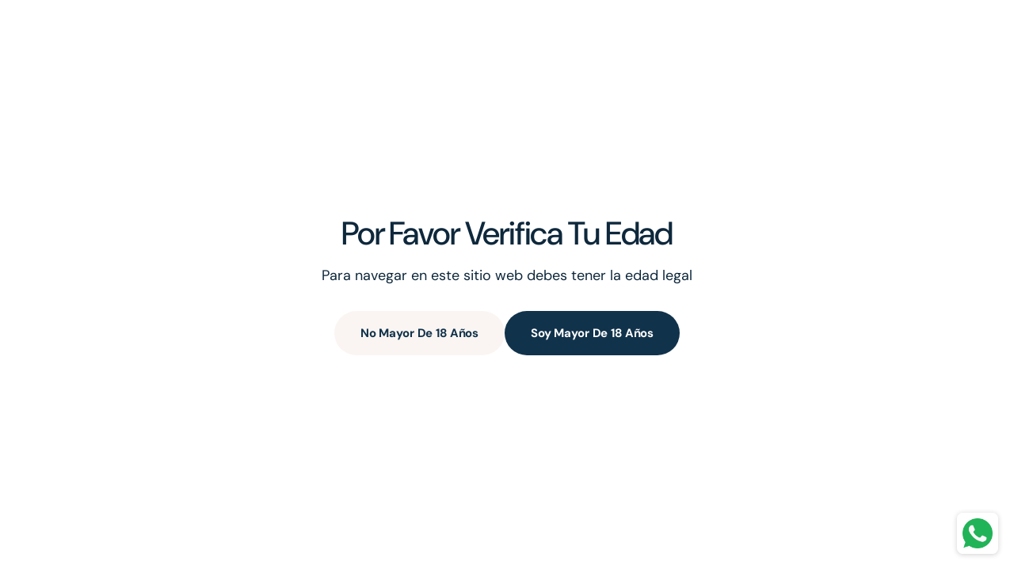

--- FILE ---
content_type: text/html; charset=utf-8
request_url: https://cavasdelmundo.mx/products/gtx
body_size: 44148
content:
<!doctype html>
<html
	class="no-js"
	data-scheme="light"
	lang="es"
	dir="ltr"
>
	<head>
		<meta charset="utf-8">
		<meta http-equiv="X-UA-Compatible" content="IE=edge">
		<meta name="viewport" content="width=device-width,initial-scale=1">
		<meta name="theme-color" content="">
		<link rel="canonical" href="https://cavasdelmundo.mx/products/gtx">
		<link rel="preconnect" href="https://cdn.shopify.com" crossorigin><link rel="preconnect" href="https://fonts.shopifycdn.com" crossorigin><title>GTX</title>

		
			<meta name="description" content="Aragón, es una de las zonas de España con las mejores Garnachas centenárias. En este proyecto, MIquel Àngel Cerdà, muestra la verdadera expresión de una Garnacha centenaria de Calatayud.   Comida sin muchos condimentos, salsas con crema. Pollo asado, cordero. Postres con queso y frutos rojos.   Región: España, Calatayu">
		

		

<meta property="og:site_name" content="Cavas del Mundo">
<meta property="og:url" content="https://cavasdelmundo.mx/products/gtx">
<meta property="og:title" content="GTX">
<meta property="og:type" content="product">
<meta property="og:description" content="Aragón, es una de las zonas de España con las mejores Garnachas centenárias. En este proyecto, MIquel Àngel Cerdà, muestra la verdadera expresión de una Garnacha centenaria de Calatayud.   Comida sin muchos condimentos, salsas con crema. Pollo asado, cordero. Postres con queso y frutos rojos.   Región: España, Calatayu"><meta property="og:image" content="http://cavasdelmundo.mx/cdn/shop/files/BOTELLA_GTX.jpg?v=1716430458">
  <meta property="og:image:secure_url" content="https://cavasdelmundo.mx/cdn/shop/files/BOTELLA_GTX.jpg?v=1716430458">
  <meta property="og:image:width" content="1200">
  <meta property="og:image:height" content="1200"><meta property="og:price:amount" content="1,080.00">
  <meta property="og:price:currency" content="MXN"><meta name="twitter:card" content="summary_large_image">
<meta name="twitter:title" content="GTX">
<meta name="twitter:description" content="Aragón, es una de las zonas de España con las mejores Garnachas centenárias. En este proyecto, MIquel Àngel Cerdà, muestra la verdadera expresión de una Garnacha centenaria de Calatayud.   Comida sin muchos condimentos, salsas con crema. Pollo asado, cordero. Postres con queso y frutos rojos.   Región: España, Calatayu">


		<script src="//cavasdelmundo.mx/cdn/shop/t/8/assets/constants.js?v=37383056447335370521728577453" defer="defer"></script>
		<script src="//cavasdelmundo.mx/cdn/shop/t/8/assets/pubsub.js?v=34180055027472970951728577454" defer="defer"></script>
		<script src="//cavasdelmundo.mx/cdn/shop/t/8/assets/global.js?v=176557992700382924391747064238" defer="defer"></script><script src="//cavasdelmundo.mx/cdn/shop/t/8/assets/quick-add.js?v=113989894356043961321745248838" defer="defer"></script>
			<script src="//cavasdelmundo.mx/cdn/shop/t/8/assets/product-form.js?v=113722095147269618161729699348" defer="defer"></script>
		

		<script>window.performance && window.performance.mark && window.performance.mark('shopify.content_for_header.start');</script><meta name="facebook-domain-verification" content="ele5mrsf1j0n9ttqrelvircva4yuvh">
<meta name="google-site-verification" content="kONakFIl4FhtDcve--JNMD_qcFQfSsOv3oIzqcSHtXs">
<meta id="shopify-digital-wallet" name="shopify-digital-wallet" content="/4824170560/digital_wallets/dialog">
<meta name="shopify-checkout-api-token" content="fb783faae23926fa3d84740ec759f5bd">
<meta id="in-context-paypal-metadata" data-shop-id="4824170560" data-venmo-supported="false" data-environment="production" data-locale="es_ES" data-paypal-v4="true" data-currency="MXN">
<link rel="alternate" type="application/json+oembed" href="https://cavasdelmundo.mx/products/gtx.oembed">
<script async="async" src="/checkouts/internal/preloads.js?locale=es-MX"></script>
<script id="shopify-features" type="application/json">{"accessToken":"fb783faae23926fa3d84740ec759f5bd","betas":["rich-media-storefront-analytics"],"domain":"cavasdelmundo.mx","predictiveSearch":true,"shopId":4824170560,"locale":"es"}</script>
<script>var Shopify = Shopify || {};
Shopify.shop = "project012400.myshopify.com";
Shopify.locale = "es";
Shopify.currency = {"active":"MXN","rate":"1.0"};
Shopify.country = "MX";
Shopify.theme = {"name":"Copia actualizada de Barcelona","id":140200476868,"schema_name":"Barcelona","schema_version":"1.0.7","theme_store_id":2324,"role":"main"};
Shopify.theme.handle = "null";
Shopify.theme.style = {"id":null,"handle":null};
Shopify.cdnHost = "cavasdelmundo.mx/cdn";
Shopify.routes = Shopify.routes || {};
Shopify.routes.root = "/";</script>
<script type="module">!function(o){(o.Shopify=o.Shopify||{}).modules=!0}(window);</script>
<script>!function(o){function n(){var o=[];function n(){o.push(Array.prototype.slice.apply(arguments))}return n.q=o,n}var t=o.Shopify=o.Shopify||{};t.loadFeatures=n(),t.autoloadFeatures=n()}(window);</script>
<script id="shop-js-analytics" type="application/json">{"pageType":"product"}</script>
<script defer="defer" async type="module" src="//cavasdelmundo.mx/cdn/shopifycloud/shop-js/modules/v2/client.init-shop-cart-sync_2Gr3Q33f.es.esm.js"></script>
<script defer="defer" async type="module" src="//cavasdelmundo.mx/cdn/shopifycloud/shop-js/modules/v2/chunk.common_noJfOIa7.esm.js"></script>
<script defer="defer" async type="module" src="//cavasdelmundo.mx/cdn/shopifycloud/shop-js/modules/v2/chunk.modal_Deo2FJQo.esm.js"></script>
<script type="module">
  await import("//cavasdelmundo.mx/cdn/shopifycloud/shop-js/modules/v2/client.init-shop-cart-sync_2Gr3Q33f.es.esm.js");
await import("//cavasdelmundo.mx/cdn/shopifycloud/shop-js/modules/v2/chunk.common_noJfOIa7.esm.js");
await import("//cavasdelmundo.mx/cdn/shopifycloud/shop-js/modules/v2/chunk.modal_Deo2FJQo.esm.js");

  window.Shopify.SignInWithShop?.initShopCartSync?.({"fedCMEnabled":true,"windoidEnabled":true});

</script>
<script>(function() {
  var isLoaded = false;
  function asyncLoad() {
    if (isLoaded) return;
    isLoaded = true;
    var urls = ["https:\/\/a.mailmunch.co\/widgets\/site-610409-b1379539bb84ff22fc7911266f8a451800361fa9.js?shop=project012400.myshopify.com","https:\/\/dfjp7gc2z6ooe.cloudfront.net\/assets\/sky_pilot_v3.js?shop=project012400.myshopify.com","https:\/\/www.orderlogicapp.com\/embedded_js\/production_base.js?1589922758\u0026shop=project012400.myshopify.com","https:\/\/chimpstatic.com\/mcjs-connected\/js\/users\/97d0a42cf290f7b4071bf2588\/5312f6de9253ab917924ca955.js?shop=project012400.myshopify.com","https:\/\/whatschat.shopiapps.in\/script\/sp-whatsapp-app.js?version=1.0\u0026shop=project012400.myshopify.com","https:\/\/cdn.one.store\/javascript\/dist\/1.0\/jcr-widget.js?account_id=shopify:project012400.myshopify.com\u0026shop=project012400.myshopify.com","https:\/\/av-northern-apps.com\/js\/agecheckerplus_mG35tH2eGxRu7PQW.js?shop=project012400.myshopify.com"];
    for (var i = 0; i < urls.length; i++) {
      var s = document.createElement('script');
      s.type = 'text/javascript';
      s.async = true;
      s.src = urls[i];
      var x = document.getElementsByTagName('script')[0];
      x.parentNode.insertBefore(s, x);
    }
  };
  if(window.attachEvent) {
    window.attachEvent('onload', asyncLoad);
  } else {
    window.addEventListener('load', asyncLoad, false);
  }
})();</script>
<script id="__st">var __st={"a":4824170560,"offset":-21600,"reqid":"998d8bcb-b32b-4376-b9ee-bfc1444c1487-1769189545","pageurl":"cavasdelmundo.mx\/products\/gtx","u":"59f634571912","p":"product","rtyp":"product","rid":3737790906432};</script>
<script>window.ShopifyPaypalV4VisibilityTracking = true;</script>
<script id="captcha-bootstrap">!function(){'use strict';const t='contact',e='account',n='new_comment',o=[[t,t],['blogs',n],['comments',n],[t,'customer']],c=[[e,'customer_login'],[e,'guest_login'],[e,'recover_customer_password'],[e,'create_customer']],r=t=>t.map((([t,e])=>`form[action*='/${t}']:not([data-nocaptcha='true']) input[name='form_type'][value='${e}']`)).join(','),a=t=>()=>t?[...document.querySelectorAll(t)].map((t=>t.form)):[];function s(){const t=[...o],e=r(t);return a(e)}const i='password',u='form_key',d=['recaptcha-v3-token','g-recaptcha-response','h-captcha-response',i],f=()=>{try{return window.sessionStorage}catch{return}},m='__shopify_v',_=t=>t.elements[u];function p(t,e,n=!1){try{const o=window.sessionStorage,c=JSON.parse(o.getItem(e)),{data:r}=function(t){const{data:e,action:n}=t;return t[m]||n?{data:e,action:n}:{data:t,action:n}}(c);for(const[e,n]of Object.entries(r))t.elements[e]&&(t.elements[e].value=n);n&&o.removeItem(e)}catch(o){console.error('form repopulation failed',{error:o})}}const l='form_type',E='cptcha';function T(t){t.dataset[E]=!0}const w=window,h=w.document,L='Shopify',v='ce_forms',y='captcha';let A=!1;((t,e)=>{const n=(g='f06e6c50-85a8-45c8-87d0-21a2b65856fe',I='https://cdn.shopify.com/shopifycloud/storefront-forms-hcaptcha/ce_storefront_forms_captcha_hcaptcha.v1.5.2.iife.js',D={infoText:'Protegido por hCaptcha',privacyText:'Privacidad',termsText:'Términos'},(t,e,n)=>{const o=w[L][v],c=o.bindForm;if(c)return c(t,g,e,D).then(n);var r;o.q.push([[t,g,e,D],n]),r=I,A||(h.body.append(Object.assign(h.createElement('script'),{id:'captcha-provider',async:!0,src:r})),A=!0)});var g,I,D;w[L]=w[L]||{},w[L][v]=w[L][v]||{},w[L][v].q=[],w[L][y]=w[L][y]||{},w[L][y].protect=function(t,e){n(t,void 0,e),T(t)},Object.freeze(w[L][y]),function(t,e,n,w,h,L){const[v,y,A,g]=function(t,e,n){const i=e?o:[],u=t?c:[],d=[...i,...u],f=r(d),m=r(i),_=r(d.filter((([t,e])=>n.includes(e))));return[a(f),a(m),a(_),s()]}(w,h,L),I=t=>{const e=t.target;return e instanceof HTMLFormElement?e:e&&e.form},D=t=>v().includes(t);t.addEventListener('submit',(t=>{const e=I(t);if(!e)return;const n=D(e)&&!e.dataset.hcaptchaBound&&!e.dataset.recaptchaBound,o=_(e),c=g().includes(e)&&(!o||!o.value);(n||c)&&t.preventDefault(),c&&!n&&(function(t){try{if(!f())return;!function(t){const e=f();if(!e)return;const n=_(t);if(!n)return;const o=n.value;o&&e.removeItem(o)}(t);const e=Array.from(Array(32),(()=>Math.random().toString(36)[2])).join('');!function(t,e){_(t)||t.append(Object.assign(document.createElement('input'),{type:'hidden',name:u})),t.elements[u].value=e}(t,e),function(t,e){const n=f();if(!n)return;const o=[...t.querySelectorAll(`input[type='${i}']`)].map((({name:t})=>t)),c=[...d,...o],r={};for(const[a,s]of new FormData(t).entries())c.includes(a)||(r[a]=s);n.setItem(e,JSON.stringify({[m]:1,action:t.action,data:r}))}(t,e)}catch(e){console.error('failed to persist form',e)}}(e),e.submit())}));const S=(t,e)=>{t&&!t.dataset[E]&&(n(t,e.some((e=>e===t))),T(t))};for(const o of['focusin','change'])t.addEventListener(o,(t=>{const e=I(t);D(e)&&S(e,y())}));const B=e.get('form_key'),M=e.get(l),P=B&&M;t.addEventListener('DOMContentLoaded',(()=>{const t=y();if(P)for(const e of t)e.elements[l].value===M&&p(e,B);[...new Set([...A(),...v().filter((t=>'true'===t.dataset.shopifyCaptcha))])].forEach((e=>S(e,t)))}))}(h,new URLSearchParams(w.location.search),n,t,e,['guest_login'])})(!0,!0)}();</script>
<script integrity="sha256-4kQ18oKyAcykRKYeNunJcIwy7WH5gtpwJnB7kiuLZ1E=" data-source-attribution="shopify.loadfeatures" defer="defer" src="//cavasdelmundo.mx/cdn/shopifycloud/storefront/assets/storefront/load_feature-a0a9edcb.js" crossorigin="anonymous"></script>
<script data-source-attribution="shopify.dynamic_checkout.dynamic.init">var Shopify=Shopify||{};Shopify.PaymentButton=Shopify.PaymentButton||{isStorefrontPortableWallets:!0,init:function(){window.Shopify.PaymentButton.init=function(){};var t=document.createElement("script");t.src="https://cavasdelmundo.mx/cdn/shopifycloud/portable-wallets/latest/portable-wallets.es.js",t.type="module",document.head.appendChild(t)}};
</script>
<script data-source-attribution="shopify.dynamic_checkout.buyer_consent">
  function portableWalletsHideBuyerConsent(e){var t=document.getElementById("shopify-buyer-consent"),n=document.getElementById("shopify-subscription-policy-button");t&&n&&(t.classList.add("hidden"),t.setAttribute("aria-hidden","true"),n.removeEventListener("click",e))}function portableWalletsShowBuyerConsent(e){var t=document.getElementById("shopify-buyer-consent"),n=document.getElementById("shopify-subscription-policy-button");t&&n&&(t.classList.remove("hidden"),t.removeAttribute("aria-hidden"),n.addEventListener("click",e))}window.Shopify?.PaymentButton&&(window.Shopify.PaymentButton.hideBuyerConsent=portableWalletsHideBuyerConsent,window.Shopify.PaymentButton.showBuyerConsent=portableWalletsShowBuyerConsent);
</script>
<script>
  function portableWalletsCleanup(e){e&&e.src&&console.error("Failed to load portable wallets script "+e.src);var t=document.querySelectorAll("shopify-accelerated-checkout .shopify-payment-button__skeleton, shopify-accelerated-checkout-cart .wallet-cart-button__skeleton"),e=document.getElementById("shopify-buyer-consent");for(let e=0;e<t.length;e++)t[e].remove();e&&e.remove()}function portableWalletsNotLoadedAsModule(e){e instanceof ErrorEvent&&"string"==typeof e.message&&e.message.includes("import.meta")&&"string"==typeof e.filename&&e.filename.includes("portable-wallets")&&(window.removeEventListener("error",portableWalletsNotLoadedAsModule),window.Shopify.PaymentButton.failedToLoad=e,"loading"===document.readyState?document.addEventListener("DOMContentLoaded",window.Shopify.PaymentButton.init):window.Shopify.PaymentButton.init())}window.addEventListener("error",portableWalletsNotLoadedAsModule);
</script>

<script type="module" src="https://cavasdelmundo.mx/cdn/shopifycloud/portable-wallets/latest/portable-wallets.es.js" onError="portableWalletsCleanup(this)" crossorigin="anonymous"></script>
<script nomodule>
  document.addEventListener("DOMContentLoaded", portableWalletsCleanup);
</script>

<link id="shopify-accelerated-checkout-styles" rel="stylesheet" media="screen" href="https://cavasdelmundo.mx/cdn/shopifycloud/portable-wallets/latest/accelerated-checkout-backwards-compat.css" crossorigin="anonymous">
<style id="shopify-accelerated-checkout-cart">
        #shopify-buyer-consent {
  margin-top: 1em;
  display: inline-block;
  width: 100%;
}

#shopify-buyer-consent.hidden {
  display: none;
}

#shopify-subscription-policy-button {
  background: none;
  border: none;
  padding: 0;
  text-decoration: underline;
  font-size: inherit;
  cursor: pointer;
}

#shopify-subscription-policy-button::before {
  box-shadow: none;
}

      </style>
<script id="sections-script" data-sections="main-product,product-recommendations,header" defer="defer" src="//cavasdelmundo.mx/cdn/shop/t/8/compiled_assets/scripts.js?v=1205"></script>
<script>window.performance && window.performance.mark && window.performance.mark('shopify.content_for_header.end');</script>
		
		

<style data-shopify>
	@font-face {
  font-family: "DM Sans";
  font-weight: 400;
  font-style: normal;
  font-display: swap;
  src: url("//cavasdelmundo.mx/cdn/fonts/dm_sans/dmsans_n4.ec80bd4dd7e1a334c969c265873491ae56018d72.woff2") format("woff2"),
       url("//cavasdelmundo.mx/cdn/fonts/dm_sans/dmsans_n4.87bdd914d8a61247b911147ae68e754d695c58a6.woff") format("woff");
}

	@font-face {
  font-family: "DM Sans";
  font-weight: 500;
  font-style: normal;
  font-display: swap;
  src: url("//cavasdelmundo.mx/cdn/fonts/dm_sans/dmsans_n5.8a0f1984c77eb7186ceb87c4da2173ff65eb012e.woff2") format("woff2"),
       url("//cavasdelmundo.mx/cdn/fonts/dm_sans/dmsans_n5.9ad2e755a89e15b3d6c53259daad5fc9609888e6.woff") format("woff");
}

	@font-face {
  font-family: "DM Sans";
  font-weight: 700;
  font-style: normal;
  font-display: swap;
  src: url("//cavasdelmundo.mx/cdn/fonts/dm_sans/dmsans_n7.97e21d81502002291ea1de8aefb79170c6946ce5.woff2") format("woff2"),
       url("//cavasdelmundo.mx/cdn/fonts/dm_sans/dmsans_n7.af5c214f5116410ca1d53a2090665620e78e2e1b.woff") format("woff");
}

	@font-face {
  font-family: "DM Sans";
  font-weight: 500;
  font-style: normal;
  font-display: swap;
  src: url("//cavasdelmundo.mx/cdn/fonts/dm_sans/dmsans_n5.8a0f1984c77eb7186ceb87c4da2173ff65eb012e.woff2") format("woff2"),
       url("//cavasdelmundo.mx/cdn/fonts/dm_sans/dmsans_n5.9ad2e755a89e15b3d6c53259daad5fc9609888e6.woff") format("woff");
}

	@font-face {
  font-family: "DM Sans";
  font-weight: 500;
  font-style: normal;
  font-display: swap;
  src: url("//cavasdelmundo.mx/cdn/fonts/dm_sans/dmsans_n5.8a0f1984c77eb7186ceb87c4da2173ff65eb012e.woff2") format("woff2"),
       url("//cavasdelmundo.mx/cdn/fonts/dm_sans/dmsans_n5.9ad2e755a89e15b3d6c53259daad5fc9609888e6.woff") format("woff");
}

	@font-face {
  font-family: "DM Sans";
  font-weight: 500;
  font-style: normal;
  font-display: swap;
  src: url("//cavasdelmundo.mx/cdn/fonts/dm_sans/dmsans_n5.8a0f1984c77eb7186ceb87c4da2173ff65eb012e.woff2") format("woff2"),
       url("//cavasdelmundo.mx/cdn/fonts/dm_sans/dmsans_n5.9ad2e755a89e15b3d6c53259daad5fc9609888e6.woff") format("woff");
}

	@font-face {
  font-family: "DM Sans";
  font-weight: 500;
  font-style: normal;
  font-display: swap;
  src: url("//cavasdelmundo.mx/cdn/fonts/dm_sans/dmsans_n5.8a0f1984c77eb7186ceb87c4da2173ff65eb012e.woff2") format("woff2"),
       url("//cavasdelmundo.mx/cdn/fonts/dm_sans/dmsans_n5.9ad2e755a89e15b3d6c53259daad5fc9609888e6.woff") format("woff");
}

	@font-face {
  font-family: "DM Sans";
  font-weight: 400;
  font-style: normal;
  font-display: swap;
  src: url("//cavasdelmundo.mx/cdn/fonts/dm_sans/dmsans_n4.ec80bd4dd7e1a334c969c265873491ae56018d72.woff2") format("woff2"),
       url("//cavasdelmundo.mx/cdn/fonts/dm_sans/dmsans_n4.87bdd914d8a61247b911147ae68e754d695c58a6.woff") format("woff");
}

	@font-face {
  font-family: "DM Sans";
  font-weight: 400;
  font-style: normal;
  font-display: swap;
  src: url("//cavasdelmundo.mx/cdn/fonts/dm_sans/dmsans_n4.ec80bd4dd7e1a334c969c265873491ae56018d72.woff2") format("woff2"),
       url("//cavasdelmundo.mx/cdn/fonts/dm_sans/dmsans_n4.87bdd914d8a61247b911147ae68e754d695c58a6.woff") format("woff");
}

	@font-face {
  font-family: "DM Sans";
  font-weight: 300;
  font-style: normal;
  font-display: swap;
  src: url("//cavasdelmundo.mx/cdn/fonts/dm_sans/dmsans_n3.d218434bb518134511e5205d90c23cfb8a1b261b.woff2") format("woff2"),
       url("//cavasdelmundo.mx/cdn/fonts/dm_sans/dmsans_n3.0c324a11de656e0e3f656188ad5de9ff34f70c04.woff") format("woff");
}

	@font-face {
  font-family: "DM Sans";
  font-weight: 400;
  font-style: normal;
  font-display: swap;
  src: url("//cavasdelmundo.mx/cdn/fonts/dm_sans/dmsans_n4.ec80bd4dd7e1a334c969c265873491ae56018d72.woff2") format("woff2"),
       url("//cavasdelmundo.mx/cdn/fonts/dm_sans/dmsans_n4.87bdd914d8a61247b911147ae68e754d695c58a6.woff") format("woff");
}

	@font-face {
  font-family: "DM Sans";
  font-weight: 500;
  font-style: normal;
  font-display: swap;
  src: url("//cavasdelmundo.mx/cdn/fonts/dm_sans/dmsans_n5.8a0f1984c77eb7186ceb87c4da2173ff65eb012e.woff2") format("woff2"),
       url("//cavasdelmundo.mx/cdn/fonts/dm_sans/dmsans_n5.9ad2e755a89e15b3d6c53259daad5fc9609888e6.woff") format("woff");
}

	@font-face {
  font-family: "DM Sans";
  font-weight: 700;
  font-style: normal;
  font-display: swap;
  src: url("//cavasdelmundo.mx/cdn/fonts/dm_sans/dmsans_n7.97e21d81502002291ea1de8aefb79170c6946ce5.woff2") format("woff2"),
       url("//cavasdelmundo.mx/cdn/fonts/dm_sans/dmsans_n7.af5c214f5116410ca1d53a2090665620e78e2e1b.woff") format("woff");
}

	@font-face {
  font-family: "DM Sans";
  font-weight: 700;
  font-style: normal;
  font-display: swap;
  src: url("//cavasdelmundo.mx/cdn/fonts/dm_sans/dmsans_n7.97e21d81502002291ea1de8aefb79170c6946ce5.woff2") format("woff2"),
       url("//cavasdelmundo.mx/cdn/fonts/dm_sans/dmsans_n7.af5c214f5116410ca1d53a2090665620e78e2e1b.woff") format("woff");
}

	@font-face {
  font-family: "DM Sans";
  font-weight: 400;
  font-style: italic;
  font-display: swap;
  src: url("//cavasdelmundo.mx/cdn/fonts/dm_sans/dmsans_i4.b8fe05e69ee95d5a53155c346957d8cbf5081c1a.woff2") format("woff2"),
       url("//cavasdelmundo.mx/cdn/fonts/dm_sans/dmsans_i4.403fe28ee2ea63e142575c0aa47684d65f8c23a0.woff") format("woff");
}

	@font-face {
  font-family: "DM Sans";
  font-weight: 500;
  font-style: italic;
  font-display: swap;
  src: url("//cavasdelmundo.mx/cdn/fonts/dm_sans/dmsans_i5.8654104650c013677e3def7db9b31bfbaa34e59a.woff2") format("woff2"),
       url("//cavasdelmundo.mx/cdn/fonts/dm_sans/dmsans_i5.a0dc844d8a75a4232f255fc600ad5a295572bed9.woff") format("woff");
}

	@font-face {
  font-family: "DM Sans";
  font-weight: 700;
  font-style: italic;
  font-display: swap;
  src: url("//cavasdelmundo.mx/cdn/fonts/dm_sans/dmsans_i7.52b57f7d7342eb7255084623d98ab83fd96e7f9b.woff2") format("woff2"),
       url("//cavasdelmundo.mx/cdn/fonts/dm_sans/dmsans_i7.d5e14ef18a1d4a8ce78a4187580b4eb1759c2eda.woff") format("woff");
}


	
		:root,
		[data-scheme=light] .color-background-1 {
			--color-background: 255,255,255;
--color-background-secondary: ,,;

	--gradient-background: #ffffff;

--color-foreground: 14, 40, 60;
--color-foreground-secondary: 14, 40, 60;
--color-foreground-title: 14, 40, 60;
--menu-shadow-color: var(--color-foreground);
--color-button-text: 255, 255, 255;
--color-button-text-hover: 255, 255, 255;
--color-button: 17, 50, 75;
--color-button-hover: 31, 62, 85;

--color-button-secondary: 225, 230, 236;
--color-button-secondary-hover: 231, 235, 240;
--color-button-secondary-text: 17, 50, 75;
--color-button-secondary-text-hover: 17, 50, 75;

--color-button-tertiary-text: 17, 50, 75;
--color-button-tertiary-text-hover: 17, 50, 75;
--color-button-tertiary: 250, 245, 242;
--color-button-tertiary-hover: 242, 244, 244;

--color-overlay: 255, 255, 255;
--color-border-input: 250, 245, 242;
--color-border-input-hover: 250, 245, 242;
--color-background-input: 250, 245, 242;
--color-background-input-hover: 250, 246, 244;
--color-border: 226, 229, 232;
--color-accent: 242, 244, 244;

--color-badge-text: 14, 40, 60;
--color-badge-background: 242, 244, 244;
--color-blog-slider-heading-hover : var(--color-button-hover);
		}
		@media (prefers-color-scheme: light) {
			:root,
			[data-scheme=auto] .color-background-1 {
				--color-background: 255,255,255;
--color-background-secondary: ,,;

	--gradient-background: #ffffff;

--color-foreground: 14, 40, 60;
--color-foreground-secondary: 14, 40, 60;
--color-foreground-title: 14, 40, 60;
--menu-shadow-color: var(--color-foreground);
--color-button-text: 255, 255, 255;
--color-button-text-hover: 255, 255, 255;
--color-button: 17, 50, 75;
--color-button-hover: 31, 62, 85;

--color-button-secondary: 225, 230, 236;
--color-button-secondary-hover: 231, 235, 240;
--color-button-secondary-text: 17, 50, 75;
--color-button-secondary-text-hover: 17, 50, 75;

--color-button-tertiary-text: 17, 50, 75;
--color-button-tertiary-text-hover: 17, 50, 75;
--color-button-tertiary: 250, 245, 242;
--color-button-tertiary-hover: 242, 244, 244;

--color-overlay: 255, 255, 255;
--color-border-input: 250, 245, 242;
--color-border-input-hover: 250, 245, 242;
--color-background-input: 250, 245, 242;
--color-background-input-hover: 250, 246, 244;
--color-border: 226, 229, 232;
--color-accent: 242, 244, 244;

--color-badge-text: 14, 40, 60;
--color-badge-background: 242, 244, 244;
--color-blog-slider-heading-hover : var(--color-button-hover);
			}
		}
		[data-scheme=dark],
			.color-inverse,
		[data-scheme=dark] .color-background-1 {
			
	--color-background: 31, 31, 31;
	--color-background-secondary: 23, 23, 23;
	--color-border-input: 23, 23, 23;
	--color-border-input-hover: 20, 20, 20;
	--color-background-input: 23, 23, 23;
	--color-background-input-hover: 20, 20, 20;


	--gradient-background: rgb(var(--color-background));

--color-blog-slider-heading-hover: 203, 211, 218;
--color-overlay: 31, 31, 31;
--color-foreground: 255, 255, 255;
--color-foreground-secondary: 169, 169, 169;
--color-foreground-title: 255, 255, 255;
--color-border: 53, 53, 53;
--color-link: 229, 229, 229;
--alpha-link: 0.5;
--color-button: 53, 53, 53;
--color-button-hover: 60, 60, 60;
--color-button-text: 255, 255, 255;
--color-button-text-hover: 255, 255, 255;
--color-button-secondary: 0, 0, 0;
--color-button-secondary-hover: 12, 12, 12;
--color-button-secondary-text: 255, 255, 255;
--color-button-secondary-text-hover: 255, 255, 255;
--color-button-tertiary: 15, 15, 15;
--color-button-tertiary-hover: 53, 53, 53;
--color-button-tertiary-text: 255, 255, 255;
--color-button-tertiary-text-hover: 255, 255, 255;
--alpha-button-background: 1;
--alpha-button-border: 1;
--color-social: 255, 255, 255;
--color-placeholder-input: 255, 255, 255;
--color-card-price-new: 229, 229, 229;
--color-card-price-old: 169, 169, 169;
--color-error-background: 0, 0, 0;
--color-title-text: 255, 255, 255;
--color-accent : 23, 23, 23;
--menu-shadow-color: 0,0,0;
--menu-shadow-alpha: 0.3;
--swiper-navigation-color: rgb(var(--color-foreground));
--swiper-pagination-color : rgb(var(--color-foreground));
		}
		@media (prefers-color-scheme: dark) {
			[data-scheme=auto],
			[data-scheme=auto] .color-background-1 {
				
	--color-background: 31, 31, 31;
	--color-background-secondary: 23, 23, 23;
	--color-border-input: 23, 23, 23;
	--color-border-input-hover: 20, 20, 20;
	--color-background-input: 23, 23, 23;
	--color-background-input-hover: 20, 20, 20;


	--gradient-background: rgb(var(--color-background));

--color-blog-slider-heading-hover: 203, 211, 218;
--color-overlay: 31, 31, 31;
--color-foreground: 255, 255, 255;
--color-foreground-secondary: 169, 169, 169;
--color-foreground-title: 255, 255, 255;
--color-border: 53, 53, 53;
--color-link: 229, 229, 229;
--alpha-link: 0.5;
--color-button: 53, 53, 53;
--color-button-hover: 60, 60, 60;
--color-button-text: 255, 255, 255;
--color-button-text-hover: 255, 255, 255;
--color-button-secondary: 0, 0, 0;
--color-button-secondary-hover: 12, 12, 12;
--color-button-secondary-text: 255, 255, 255;
--color-button-secondary-text-hover: 255, 255, 255;
--color-button-tertiary: 15, 15, 15;
--color-button-tertiary-hover: 53, 53, 53;
--color-button-tertiary-text: 255, 255, 255;
--color-button-tertiary-text-hover: 255, 255, 255;
--alpha-button-background: 1;
--alpha-button-border: 1;
--color-social: 255, 255, 255;
--color-placeholder-input: 255, 255, 255;
--color-card-price-new: 229, 229, 229;
--color-card-price-old: 169, 169, 169;
--color-error-background: 0, 0, 0;
--color-title-text: 255, 255, 255;
--color-accent : 23, 23, 23;
--menu-shadow-color: 0,0,0;
--menu-shadow-alpha: 0.3;
--swiper-navigation-color: rgb(var(--color-foreground));
--swiper-pagination-color : rgb(var(--color-foreground));
			}
		}

	
		
		[data-scheme=light] .color-background-2 {
			--color-background: 250,245,242;
--color-background-secondary: 244,244,244;

	--gradient-background: #faf5f2;

--color-foreground: 14, 40, 60;
--color-foreground-secondary: 14, 40, 60;
--color-foreground-title: 14, 40, 60;
--menu-shadow-color: var(--color-foreground);
--color-button-text: 255, 255, 255;
--color-button-text-hover: 255, 255, 255;
--color-button: 17, 50, 75;
--color-button-hover: 31, 62, 85;

--color-button-secondary: 225, 230, 236;
--color-button-secondary-hover: 231, 235, 240;
--color-button-secondary-text: 17, 50, 75;
--color-button-secondary-text-hover: 17, 50, 75;

--color-button-tertiary-text: 17, 50, 75;
--color-button-tertiary-text-hover: 17, 50, 75;
--color-button-tertiary: 255, 255, 255;
--color-button-tertiary-hover: 251, 251, 251;

--color-overlay: 255, 255, 255;
--color-border-input: 255, 255, 255;
--color-border-input-hover: 255, 255, 255;
--color-background-input: 255, 255, 255;
--color-background-input-hover: 251, 251, 251;
--color-border: 226, 229, 232;
--color-accent: 242, 244, 244;

--color-badge-text: 14, 40, 60;
--color-badge-background: 242, 244, 244;
--color-blog-slider-heading-hover : var(--color-button-hover);
		}
		@media (prefers-color-scheme: light) {
			
			[data-scheme=auto] .color-background-2 {
				--color-background: 250,245,242;
--color-background-secondary: 244,244,244;

	--gradient-background: #faf5f2;

--color-foreground: 14, 40, 60;
--color-foreground-secondary: 14, 40, 60;
--color-foreground-title: 14, 40, 60;
--menu-shadow-color: var(--color-foreground);
--color-button-text: 255, 255, 255;
--color-button-text-hover: 255, 255, 255;
--color-button: 17, 50, 75;
--color-button-hover: 31, 62, 85;

--color-button-secondary: 225, 230, 236;
--color-button-secondary-hover: 231, 235, 240;
--color-button-secondary-text: 17, 50, 75;
--color-button-secondary-text-hover: 17, 50, 75;

--color-button-tertiary-text: 17, 50, 75;
--color-button-tertiary-text-hover: 17, 50, 75;
--color-button-tertiary: 255, 255, 255;
--color-button-tertiary-hover: 251, 251, 251;

--color-overlay: 255, 255, 255;
--color-border-input: 255, 255, 255;
--color-border-input-hover: 255, 255, 255;
--color-background-input: 255, 255, 255;
--color-background-input-hover: 251, 251, 251;
--color-border: 226, 229, 232;
--color-accent: 242, 244, 244;

--color-badge-text: 14, 40, 60;
--color-badge-background: 242, 244, 244;
--color-blog-slider-heading-hover : var(--color-button-hover);
			}
		}
		
		[data-scheme=dark] .color-background-2 {
			
	--color-background: 23, 23, 23;
	--color-background-secondary: 31, 31, 31;
	--color-border-input: 27, 27, 27;
	--color-border-input-hover: 32, 32, 32;
	--color-background-input: 27, 27, 27;
	--color-background-input-hover: 32, 32, 32;


	--gradient-background: rgb(var(--color-background));

--color-blog-slider-heading-hover: 203, 211, 218;
--color-overlay: 31, 31, 31;
--color-foreground: 255, 255, 255;
--color-foreground-secondary: 169, 169, 169;
--color-foreground-title: 255, 255, 255;
--color-border: 53, 53, 53;
--color-link: 229, 229, 229;
--alpha-link: 0.5;
--color-button: 53, 53, 53;
--color-button-hover: 60, 60, 60;
--color-button-text: 255, 255, 255;
--color-button-text-hover: 255, 255, 255;
--color-button-secondary: 0, 0, 0;
--color-button-secondary-hover: 12, 12, 12;
--color-button-secondary-text: 255, 255, 255;
--color-button-secondary-text-hover: 255, 255, 255;
--color-button-tertiary: 15, 15, 15;
--color-button-tertiary-hover: 53, 53, 53;
--color-button-tertiary-text: 255, 255, 255;
--color-button-tertiary-text-hover: 255, 255, 255;
--alpha-button-background: 1;
--alpha-button-border: 1;
--color-social: 255, 255, 255;
--color-placeholder-input: 255, 255, 255;
--color-card-price-new: 229, 229, 229;
--color-card-price-old: 169, 169, 169;
--color-error-background: 0, 0, 0;
--color-title-text: 255, 255, 255;
--color-accent : 23, 23, 23;
--menu-shadow-color: 0,0,0;
--menu-shadow-alpha: 0.3;
--swiper-navigation-color: rgb(var(--color-foreground));
--swiper-pagination-color : rgb(var(--color-foreground));
		}
		@media (prefers-color-scheme: dark) {
			
			[data-scheme=auto] .color-background-2 {
				
	--color-background: 23, 23, 23;
	--color-background-secondary: 31, 31, 31;
	--color-border-input: 27, 27, 27;
	--color-border-input-hover: 32, 32, 32;
	--color-background-input: 27, 27, 27;
	--color-background-input-hover: 32, 32, 32;


	--gradient-background: rgb(var(--color-background));

--color-blog-slider-heading-hover: 203, 211, 218;
--color-overlay: 31, 31, 31;
--color-foreground: 255, 255, 255;
--color-foreground-secondary: 169, 169, 169;
--color-foreground-title: 255, 255, 255;
--color-border: 53, 53, 53;
--color-link: 229, 229, 229;
--alpha-link: 0.5;
--color-button: 53, 53, 53;
--color-button-hover: 60, 60, 60;
--color-button-text: 255, 255, 255;
--color-button-text-hover: 255, 255, 255;
--color-button-secondary: 0, 0, 0;
--color-button-secondary-hover: 12, 12, 12;
--color-button-secondary-text: 255, 255, 255;
--color-button-secondary-text-hover: 255, 255, 255;
--color-button-tertiary: 15, 15, 15;
--color-button-tertiary-hover: 53, 53, 53;
--color-button-tertiary-text: 255, 255, 255;
--color-button-tertiary-text-hover: 255, 255, 255;
--alpha-button-background: 1;
--alpha-button-border: 1;
--color-social: 255, 255, 255;
--color-placeholder-input: 255, 255, 255;
--color-card-price-new: 229, 229, 229;
--color-card-price-old: 169, 169, 169;
--color-error-background: 0, 0, 0;
--color-title-text: 255, 255, 255;
--color-accent : 23, 23, 23;
--menu-shadow-color: 0,0,0;
--menu-shadow-alpha: 0.3;
--swiper-navigation-color: rgb(var(--color-foreground));
--swiper-pagination-color : rgb(var(--color-foreground));
			}
		}

	
		
		[data-scheme=light] .color-background-3 {
			--color-background: 242,244,244;
--color-background-secondary: 244,244,244;

	--gradient-background: #f2f4f4;

--color-foreground: 14, 40, 60;
--color-foreground-secondary: 14, 40, 60;
--color-foreground-title: 14, 40, 60;
--menu-shadow-color: var(--color-foreground);
--color-button-text: 255, 255, 255;
--color-button-text-hover: 255, 255, 255;
--color-button: 17, 50, 75;
--color-button-hover: 31, 62, 85;

--color-button-secondary: 225, 230, 236;
--color-button-secondary-hover: 231, 235, 240;
--color-button-secondary-text: 17, 50, 75;
--color-button-secondary-text-hover: 17, 50, 75;

--color-button-tertiary-text: 17, 50, 75;
--color-button-tertiary-text-hover: 17, 50, 75;
--color-button-tertiary: 255, 255, 255;
--color-button-tertiary-hover: 251, 251, 251;

--color-overlay: 255, 255, 255;
--color-border-input: 255, 255, 255;
--color-border-input-hover: 255, 255, 255;
--color-background-input: 255, 255, 255;
--color-background-input-hover: 251, 251, 251;
--color-border: 226, 229, 232;
--color-accent: 242, 244, 244;

--color-badge-text: 14, 40, 60;
--color-badge-background: 242, 244, 244;
--color-blog-slider-heading-hover : var(--color-button-hover);
		}
		@media (prefers-color-scheme: light) {
			
			[data-scheme=auto] .color-background-3 {
				--color-background: 242,244,244;
--color-background-secondary: 244,244,244;

	--gradient-background: #f2f4f4;

--color-foreground: 14, 40, 60;
--color-foreground-secondary: 14, 40, 60;
--color-foreground-title: 14, 40, 60;
--menu-shadow-color: var(--color-foreground);
--color-button-text: 255, 255, 255;
--color-button-text-hover: 255, 255, 255;
--color-button: 17, 50, 75;
--color-button-hover: 31, 62, 85;

--color-button-secondary: 225, 230, 236;
--color-button-secondary-hover: 231, 235, 240;
--color-button-secondary-text: 17, 50, 75;
--color-button-secondary-text-hover: 17, 50, 75;

--color-button-tertiary-text: 17, 50, 75;
--color-button-tertiary-text-hover: 17, 50, 75;
--color-button-tertiary: 255, 255, 255;
--color-button-tertiary-hover: 251, 251, 251;

--color-overlay: 255, 255, 255;
--color-border-input: 255, 255, 255;
--color-border-input-hover: 255, 255, 255;
--color-background-input: 255, 255, 255;
--color-background-input-hover: 251, 251, 251;
--color-border: 226, 229, 232;
--color-accent: 242, 244, 244;

--color-badge-text: 14, 40, 60;
--color-badge-background: 242, 244, 244;
--color-blog-slider-heading-hover : var(--color-button-hover);
			}
		}
		
		[data-scheme=dark] .color-background-3 {
			
	--color-background: 23, 23, 23;
	--color-background-secondary: 31, 31, 31;
	--color-border-input: 27, 27, 27;
	--color-border-input-hover: 32, 32, 32;
	--color-background-input: 27, 27, 27;
	--color-background-input-hover: 32, 32, 32;


	--gradient-background: rgb(var(--color-background));

--color-blog-slider-heading-hover: 203, 211, 218;
--color-overlay: 31, 31, 31;
--color-foreground: 255, 255, 255;
--color-foreground-secondary: 169, 169, 169;
--color-foreground-title: 255, 255, 255;
--color-border: 53, 53, 53;
--color-link: 229, 229, 229;
--alpha-link: 0.5;
--color-button: 53, 53, 53;
--color-button-hover: 60, 60, 60;
--color-button-text: 255, 255, 255;
--color-button-text-hover: 255, 255, 255;
--color-button-secondary: 0, 0, 0;
--color-button-secondary-hover: 12, 12, 12;
--color-button-secondary-text: 255, 255, 255;
--color-button-secondary-text-hover: 255, 255, 255;
--color-button-tertiary: 15, 15, 15;
--color-button-tertiary-hover: 53, 53, 53;
--color-button-tertiary-text: 255, 255, 255;
--color-button-tertiary-text-hover: 255, 255, 255;
--alpha-button-background: 1;
--alpha-button-border: 1;
--color-social: 255, 255, 255;
--color-placeholder-input: 255, 255, 255;
--color-card-price-new: 229, 229, 229;
--color-card-price-old: 169, 169, 169;
--color-error-background: 0, 0, 0;
--color-title-text: 255, 255, 255;
--color-accent : 23, 23, 23;
--menu-shadow-color: 0,0,0;
--menu-shadow-alpha: 0.3;
--swiper-navigation-color: rgb(var(--color-foreground));
--swiper-pagination-color : rgb(var(--color-foreground));
		}
		@media (prefers-color-scheme: dark) {
			
			[data-scheme=auto] .color-background-3 {
				
	--color-background: 23, 23, 23;
	--color-background-secondary: 31, 31, 31;
	--color-border-input: 27, 27, 27;
	--color-border-input-hover: 32, 32, 32;
	--color-background-input: 27, 27, 27;
	--color-background-input-hover: 32, 32, 32;


	--gradient-background: rgb(var(--color-background));

--color-blog-slider-heading-hover: 203, 211, 218;
--color-overlay: 31, 31, 31;
--color-foreground: 255, 255, 255;
--color-foreground-secondary: 169, 169, 169;
--color-foreground-title: 255, 255, 255;
--color-border: 53, 53, 53;
--color-link: 229, 229, 229;
--alpha-link: 0.5;
--color-button: 53, 53, 53;
--color-button-hover: 60, 60, 60;
--color-button-text: 255, 255, 255;
--color-button-text-hover: 255, 255, 255;
--color-button-secondary: 0, 0, 0;
--color-button-secondary-hover: 12, 12, 12;
--color-button-secondary-text: 255, 255, 255;
--color-button-secondary-text-hover: 255, 255, 255;
--color-button-tertiary: 15, 15, 15;
--color-button-tertiary-hover: 53, 53, 53;
--color-button-tertiary-text: 255, 255, 255;
--color-button-tertiary-text-hover: 255, 255, 255;
--alpha-button-background: 1;
--alpha-button-border: 1;
--color-social: 255, 255, 255;
--color-placeholder-input: 255, 255, 255;
--color-card-price-new: 229, 229, 229;
--color-card-price-old: 169, 169, 169;
--color-error-background: 0, 0, 0;
--color-title-text: 255, 255, 255;
--color-accent : 23, 23, 23;
--menu-shadow-color: 0,0,0;
--menu-shadow-alpha: 0.3;
--swiper-navigation-color: rgb(var(--color-foreground));
--swiper-pagination-color : rgb(var(--color-foreground));
			}
		}

	
		
		[data-scheme=light] .color-background-4 {
			--color-background: 221,29,29;
--color-background-secondary: 14,40,60;

	--gradient-background: #dd1d1d;

--color-foreground: 255, 255, 255;
--color-foreground-secondary: 255, 255, 255;
--color-foreground-title: 255, 255, 255;
--menu-shadow-color: var(--color-foreground);
--color-button-text: 17, 50, 75;
--color-button-text-hover: 17, 50, 75;
--color-button: 225, 230, 236;
--color-button-hover: 203, 211, 218;

--color-button-secondary: 225, 230, 236;
--color-button-secondary-hover: 203, 211, 218;
--color-button-secondary-text: 17, 50, 75;
--color-button-secondary-text-hover: 17, 50, 75;

--color-button-tertiary-text: 17, 50, 75;
--color-button-tertiary-text-hover: 17, 50, 75;
--color-button-tertiary: 225, 230, 236;
--color-button-tertiary-hover: 203, 211, 218;

--color-overlay: 0, 0, 0;
--color-border-input: 33, 57, 75;
--color-border-input-hover: 38, 61, 79;
--color-background-input: 33, 57, 75;
--color-background-input-hover: 38, 61, 79;
--color-border: 255, 255, 255;
--color-accent: 242, 244, 244;

--color-badge-text: 14, 40, 60;
--color-badge-background: 242, 244, 244;
--color-blog-slider-heading-hover : var(--color-button-hover);
		}
		@media (prefers-color-scheme: light) {
			
			[data-scheme=auto] .color-background-4 {
				--color-background: 221,29,29;
--color-background-secondary: 14,40,60;

	--gradient-background: #dd1d1d;

--color-foreground: 255, 255, 255;
--color-foreground-secondary: 255, 255, 255;
--color-foreground-title: 255, 255, 255;
--menu-shadow-color: var(--color-foreground);
--color-button-text: 17, 50, 75;
--color-button-text-hover: 17, 50, 75;
--color-button: 225, 230, 236;
--color-button-hover: 203, 211, 218;

--color-button-secondary: 225, 230, 236;
--color-button-secondary-hover: 203, 211, 218;
--color-button-secondary-text: 17, 50, 75;
--color-button-secondary-text-hover: 17, 50, 75;

--color-button-tertiary-text: 17, 50, 75;
--color-button-tertiary-text-hover: 17, 50, 75;
--color-button-tertiary: 225, 230, 236;
--color-button-tertiary-hover: 203, 211, 218;

--color-overlay: 0, 0, 0;
--color-border-input: 33, 57, 75;
--color-border-input-hover: 38, 61, 79;
--color-background-input: 33, 57, 75;
--color-background-input-hover: 38, 61, 79;
--color-border: 255, 255, 255;
--color-accent: 242, 244, 244;

--color-badge-text: 14, 40, 60;
--color-badge-background: 242, 244, 244;
--color-blog-slider-heading-hover : var(--color-button-hover);
			}
		}
		
		[data-scheme=dark] .color-background-4 {
			
	--color-background: 0, 0, 0;
	--color-border-input: 23, 23, 23;
	--color-border-input-hover: 20, 20, 20;
	--color-background-input: 23, 23, 23;
	--color-background-input-hover: 20, 20, 20;


	--gradient-background: rgb(var(--color-background));

--color-blog-slider-heading-hover: 203, 211, 218;
--color-overlay: 31, 31, 31;
--color-foreground: 255, 255, 255;
--color-foreground-secondary: 169, 169, 169;
--color-foreground-title: 255, 255, 255;
--color-border: 53, 53, 53;
--color-link: 229, 229, 229;
--alpha-link: 0.5;
--color-button: 53, 53, 53;
--color-button-hover: 60, 60, 60;
--color-button-text: 255, 255, 255;
--color-button-text-hover: 255, 255, 255;
--color-button-secondary: 0, 0, 0;
--color-button-secondary-hover: 12, 12, 12;
--color-button-secondary-text: 255, 255, 255;
--color-button-secondary-text-hover: 255, 255, 255;
--color-button-tertiary: 15, 15, 15;
--color-button-tertiary-hover: 53, 53, 53;
--color-button-tertiary-text: 255, 255, 255;
--color-button-tertiary-text-hover: 255, 255, 255;
--alpha-button-background: 1;
--alpha-button-border: 1;
--color-social: 255, 255, 255;
--color-placeholder-input: 255, 255, 255;
--color-card-price-new: 229, 229, 229;
--color-card-price-old: 169, 169, 169;
--color-error-background: 0, 0, 0;
--color-title-text: 255, 255, 255;
--color-accent : 23, 23, 23;
--menu-shadow-color: 0,0,0;
--menu-shadow-alpha: 0.3;
--swiper-navigation-color: rgb(var(--color-foreground));
--swiper-pagination-color : rgb(var(--color-foreground));
		}
		@media (prefers-color-scheme: dark) {
			
			[data-scheme=auto] .color-background-4 {
				
	--color-background: 0, 0, 0;
	--color-border-input: 23, 23, 23;
	--color-border-input-hover: 20, 20, 20;
	--color-background-input: 23, 23, 23;
	--color-background-input-hover: 20, 20, 20;


	--gradient-background: rgb(var(--color-background));

--color-blog-slider-heading-hover: 203, 211, 218;
--color-overlay: 31, 31, 31;
--color-foreground: 255, 255, 255;
--color-foreground-secondary: 169, 169, 169;
--color-foreground-title: 255, 255, 255;
--color-border: 53, 53, 53;
--color-link: 229, 229, 229;
--alpha-link: 0.5;
--color-button: 53, 53, 53;
--color-button-hover: 60, 60, 60;
--color-button-text: 255, 255, 255;
--color-button-text-hover: 255, 255, 255;
--color-button-secondary: 0, 0, 0;
--color-button-secondary-hover: 12, 12, 12;
--color-button-secondary-text: 255, 255, 255;
--color-button-secondary-text-hover: 255, 255, 255;
--color-button-tertiary: 15, 15, 15;
--color-button-tertiary-hover: 53, 53, 53;
--color-button-tertiary-text: 255, 255, 255;
--color-button-tertiary-text-hover: 255, 255, 255;
--alpha-button-background: 1;
--alpha-button-border: 1;
--color-social: 255, 255, 255;
--color-placeholder-input: 255, 255, 255;
--color-card-price-new: 229, 229, 229;
--color-card-price-old: 169, 169, 169;
--color-error-background: 0, 0, 0;
--color-title-text: 255, 255, 255;
--color-accent : 23, 23, 23;
--menu-shadow-color: 0,0,0;
--menu-shadow-alpha: 0.3;
--swiper-navigation-color: rgb(var(--color-foreground));
--swiper-pagination-color : rgb(var(--color-foreground));
			}
		}

	
		
		[data-scheme=light] .color-background-5 {
			--color-background: 17,50,75;
--color-background-secondary: 17,50,75;

	--gradient-background: #11324b;

--color-foreground: 255, 255, 255;
--color-foreground-secondary: 255, 255, 255;
--color-foreground-title: 255, 255, 255;
--menu-shadow-color: var(--color-foreground);
--color-button-text: 17, 50, 75;
--color-button-text-hover: 17, 50, 75;
--color-button: 225, 230, 236;
--color-button-hover: 203, 211, 218;

--color-button-secondary: 225, 230, 236;
--color-button-secondary-hover: 203, 211, 218;
--color-button-secondary-text: 17, 50, 75;
--color-button-secondary-text-hover: 17, 50, 75;

--color-button-tertiary-text: 17, 50, 75;
--color-button-tertiary-text-hover: 17, 50, 75;
--color-button-tertiary: 225, 230, 236;
--color-button-tertiary-hover: 203, 211, 218;

--color-overlay: 0, 0, 0;
--color-border-input: 36, 66, 89;
--color-border-input-hover: 46, 75, 97;
--color-background-input: 36, 66, 89;
--color-background-input-hover: 46, 75, 97;
--color-border: 255, 255, 255;
--color-accent: 242, 244, 244;

--color-badge-text: 14, 40, 60;
--color-badge-background: 242, 244, 244;
--color-blog-slider-heading-hover : var(--color-button-hover);
		}
		@media (prefers-color-scheme: light) {
			
			[data-scheme=auto] .color-background-5 {
				--color-background: 17,50,75;
--color-background-secondary: 17,50,75;

	--gradient-background: #11324b;

--color-foreground: 255, 255, 255;
--color-foreground-secondary: 255, 255, 255;
--color-foreground-title: 255, 255, 255;
--menu-shadow-color: var(--color-foreground);
--color-button-text: 17, 50, 75;
--color-button-text-hover: 17, 50, 75;
--color-button: 225, 230, 236;
--color-button-hover: 203, 211, 218;

--color-button-secondary: 225, 230, 236;
--color-button-secondary-hover: 203, 211, 218;
--color-button-secondary-text: 17, 50, 75;
--color-button-secondary-text-hover: 17, 50, 75;

--color-button-tertiary-text: 17, 50, 75;
--color-button-tertiary-text-hover: 17, 50, 75;
--color-button-tertiary: 225, 230, 236;
--color-button-tertiary-hover: 203, 211, 218;

--color-overlay: 0, 0, 0;
--color-border-input: 36, 66, 89;
--color-border-input-hover: 46, 75, 97;
--color-background-input: 36, 66, 89;
--color-background-input-hover: 46, 75, 97;
--color-border: 255, 255, 255;
--color-accent: 242, 244, 244;

--color-badge-text: 14, 40, 60;
--color-badge-background: 242, 244, 244;
--color-blog-slider-heading-hover : var(--color-button-hover);
			}
		}
		
		[data-scheme=dark] .color-background-5 {
			
	--color-background: 0, 0, 0;
	--color-border-input: 23, 23, 23;
	--color-border-input-hover: 20, 20, 20;
	--color-background-input: 23, 23, 23;
	--color-background-input-hover: 20, 20, 20;


	--gradient-background: rgb(var(--color-background));

--color-blog-slider-heading-hover: 203, 211, 218;
--color-overlay: 31, 31, 31;
--color-foreground: 255, 255, 255;
--color-foreground-secondary: 169, 169, 169;
--color-foreground-title: 255, 255, 255;
--color-border: 53, 53, 53;
--color-link: 229, 229, 229;
--alpha-link: 0.5;
--color-button: 53, 53, 53;
--color-button-hover: 60, 60, 60;
--color-button-text: 255, 255, 255;
--color-button-text-hover: 255, 255, 255;
--color-button-secondary: 0, 0, 0;
--color-button-secondary-hover: 12, 12, 12;
--color-button-secondary-text: 255, 255, 255;
--color-button-secondary-text-hover: 255, 255, 255;
--color-button-tertiary: 15, 15, 15;
--color-button-tertiary-hover: 53, 53, 53;
--color-button-tertiary-text: 255, 255, 255;
--color-button-tertiary-text-hover: 255, 255, 255;
--alpha-button-background: 1;
--alpha-button-border: 1;
--color-social: 255, 255, 255;
--color-placeholder-input: 255, 255, 255;
--color-card-price-new: 229, 229, 229;
--color-card-price-old: 169, 169, 169;
--color-error-background: 0, 0, 0;
--color-title-text: 255, 255, 255;
--color-accent : 23, 23, 23;
--menu-shadow-color: 0,0,0;
--menu-shadow-alpha: 0.3;
--swiper-navigation-color: rgb(var(--color-foreground));
--swiper-pagination-color : rgb(var(--color-foreground));
		}
		@media (prefers-color-scheme: dark) {
			
			[data-scheme=auto] .color-background-5 {
				
	--color-background: 0, 0, 0;
	--color-border-input: 23, 23, 23;
	--color-border-input-hover: 20, 20, 20;
	--color-background-input: 23, 23, 23;
	--color-background-input-hover: 20, 20, 20;


	--gradient-background: rgb(var(--color-background));

--color-blog-slider-heading-hover: 203, 211, 218;
--color-overlay: 31, 31, 31;
--color-foreground: 255, 255, 255;
--color-foreground-secondary: 169, 169, 169;
--color-foreground-title: 255, 255, 255;
--color-border: 53, 53, 53;
--color-link: 229, 229, 229;
--alpha-link: 0.5;
--color-button: 53, 53, 53;
--color-button-hover: 60, 60, 60;
--color-button-text: 255, 255, 255;
--color-button-text-hover: 255, 255, 255;
--color-button-secondary: 0, 0, 0;
--color-button-secondary-hover: 12, 12, 12;
--color-button-secondary-text: 255, 255, 255;
--color-button-secondary-text-hover: 255, 255, 255;
--color-button-tertiary: 15, 15, 15;
--color-button-tertiary-hover: 53, 53, 53;
--color-button-tertiary-text: 255, 255, 255;
--color-button-tertiary-text-hover: 255, 255, 255;
--alpha-button-background: 1;
--alpha-button-border: 1;
--color-social: 255, 255, 255;
--color-placeholder-input: 255, 255, 255;
--color-card-price-new: 229, 229, 229;
--color-card-price-old: 169, 169, 169;
--color-error-background: 0, 0, 0;
--color-title-text: 255, 255, 255;
--color-accent : 23, 23, 23;
--menu-shadow-color: 0,0,0;
--menu-shadow-alpha: 0.3;
--swiper-navigation-color: rgb(var(--color-foreground));
--swiper-pagination-color : rgb(var(--color-foreground));
			}
		}

	
		
		[data-scheme=light] .color-background-6 {
			--color-background: 195,223,255;
--color-background-secondary: 255,217,201;

	--gradient-background: linear-gradient(91.72deg, #C4DFFF 0.01%, #FFD9C9 100%);

--color-foreground: 14, 40, 60;
--color-foreground-secondary: 14, 40, 60;
--color-foreground-title: 14, 40, 60;
--menu-shadow-color: var(--color-foreground);
--color-button-text: 255, 255, 255;
--color-button-text-hover: 255, 255, 255;
--color-button: 17, 50, 75;
--color-button-hover: 31, 62, 85;

--color-button-secondary: 17, 50, 75;
--color-button-secondary-hover: 31, 62, 85;
--color-button-secondary-text: 255, 255, 255;
--color-button-secondary-text-hover: 255, 255, 255;

--color-button-tertiary-text: 255, 255, 255;
--color-button-tertiary-text-hover: 255, 255, 255;
--color-button-tertiary: 17, 50, 75;
--color-button-tertiary-hover: 31, 62, 85;

--color-overlay: 0, 0, 0;
--color-border-input: 222, 229, 242;
--color-border-input-hover: 231, 229, 236;
--color-background-input: 222, 229, 242;
--color-background-input-hover: 231, 229, 236;
--color-border: 14, 40, 60;
--color-accent: 242, 244, 244;

--color-badge-text: 14, 40, 60;
--color-badge-background: 242, 244, 244;
--color-blog-slider-heading-hover : var(--color-button-hover);
		}
		@media (prefers-color-scheme: light) {
			
			[data-scheme=auto] .color-background-6 {
				--color-background: 195,223,255;
--color-background-secondary: 255,217,201;

	--gradient-background: linear-gradient(91.72deg, #C4DFFF 0.01%, #FFD9C9 100%);

--color-foreground: 14, 40, 60;
--color-foreground-secondary: 14, 40, 60;
--color-foreground-title: 14, 40, 60;
--menu-shadow-color: var(--color-foreground);
--color-button-text: 255, 255, 255;
--color-button-text-hover: 255, 255, 255;
--color-button: 17, 50, 75;
--color-button-hover: 31, 62, 85;

--color-button-secondary: 17, 50, 75;
--color-button-secondary-hover: 31, 62, 85;
--color-button-secondary-text: 255, 255, 255;
--color-button-secondary-text-hover: 255, 255, 255;

--color-button-tertiary-text: 255, 255, 255;
--color-button-tertiary-text-hover: 255, 255, 255;
--color-button-tertiary: 17, 50, 75;
--color-button-tertiary-hover: 31, 62, 85;

--color-overlay: 0, 0, 0;
--color-border-input: 222, 229, 242;
--color-border-input-hover: 231, 229, 236;
--color-background-input: 222, 229, 242;
--color-background-input-hover: 231, 229, 236;
--color-border: 14, 40, 60;
--color-accent: 242, 244, 244;

--color-badge-text: 14, 40, 60;
--color-badge-background: 242, 244, 244;
--color-blog-slider-heading-hover : var(--color-button-hover);
			}
		}
		
		[data-scheme=dark] .color-background-6 {
			
	--color-background: 23, 23, 23;
	--color-background-secondary: 31, 31, 31;
	--color-border-input: 27, 27, 27;
	--color-border-input-hover: 32, 32, 32;
	--color-background-input: 27, 27, 27;
	--color-background-input-hover: 32, 32, 32;


	--gradient-background: linear-gradient(91.72deg, #8DB6E4 0%, #C9896E 100%);

--color-blog-slider-heading-hover: 203, 211, 218;
--color-overlay: 31, 31, 31;
--color-foreground: 255, 255, 255;
--color-foreground-secondary: 169, 169, 169;
--color-foreground-title: 255, 255, 255;
--color-border: 53, 53, 53;
--color-link: 229, 229, 229;
--alpha-link: 0.5;
--color-button: 53, 53, 53;
--color-button-hover: 60, 60, 60;
--color-button-text: 255, 255, 255;
--color-button-text-hover: 255, 255, 255;
--color-button-secondary: 0, 0, 0;
--color-button-secondary-hover: 12, 12, 12;
--color-button-secondary-text: 255, 255, 255;
--color-button-secondary-text-hover: 255, 255, 255;
--color-button-tertiary: 15, 15, 15;
--color-button-tertiary-hover: 53, 53, 53;
--color-button-tertiary-text: 255, 255, 255;
--color-button-tertiary-text-hover: 255, 255, 255;
--alpha-button-background: 1;
--alpha-button-border: 1;
--color-social: 255, 255, 255;
--color-placeholder-input: 255, 255, 255;
--color-card-price-new: 229, 229, 229;
--color-card-price-old: 169, 169, 169;
--color-error-background: 0, 0, 0;
--color-title-text: 255, 255, 255;
--color-accent : 23, 23, 23;
--menu-shadow-color: 0,0,0;
--menu-shadow-alpha: 0.3;
--swiper-navigation-color: rgb(var(--color-foreground));
--swiper-pagination-color : rgb(var(--color-foreground));
		}
		@media (prefers-color-scheme: dark) {
			
			[data-scheme=auto] .color-background-6 {
				
	--color-background: 23, 23, 23;
	--color-background-secondary: 31, 31, 31;
	--color-border-input: 27, 27, 27;
	--color-border-input-hover: 32, 32, 32;
	--color-background-input: 27, 27, 27;
	--color-background-input-hover: 32, 32, 32;


	--gradient-background: linear-gradient(91.72deg, #8DB6E4 0%, #C9896E 100%);

--color-blog-slider-heading-hover: 203, 211, 218;
--color-overlay: 31, 31, 31;
--color-foreground: 255, 255, 255;
--color-foreground-secondary: 169, 169, 169;
--color-foreground-title: 255, 255, 255;
--color-border: 53, 53, 53;
--color-link: 229, 229, 229;
--alpha-link: 0.5;
--color-button: 53, 53, 53;
--color-button-hover: 60, 60, 60;
--color-button-text: 255, 255, 255;
--color-button-text-hover: 255, 255, 255;
--color-button-secondary: 0, 0, 0;
--color-button-secondary-hover: 12, 12, 12;
--color-button-secondary-text: 255, 255, 255;
--color-button-secondary-text-hover: 255, 255, 255;
--color-button-tertiary: 15, 15, 15;
--color-button-tertiary-hover: 53, 53, 53;
--color-button-tertiary-text: 255, 255, 255;
--color-button-tertiary-text-hover: 255, 255, 255;
--alpha-button-background: 1;
--alpha-button-border: 1;
--color-social: 255, 255, 255;
--color-placeholder-input: 255, 255, 255;
--color-card-price-new: 229, 229, 229;
--color-card-price-old: 169, 169, 169;
--color-error-background: 0, 0, 0;
--color-title-text: 255, 255, 255;
--color-accent : 23, 23, 23;
--menu-shadow-color: 0,0,0;
--menu-shadow-alpha: 0.3;
--swiper-navigation-color: rgb(var(--color-foreground));
--swiper-pagination-color : rgb(var(--color-foreground));
			}
		}

	
		
		[data-scheme=light] .color-background-7 {
			--color-background: 255,255,255;
--color-background-secondary: 14,40,60;

	--gradient-background: #ffffff;

--color-foreground: 255, 255, 255;
--color-foreground-secondary: 255, 255, 255;
--color-foreground-title: 255, 255, 255;
--menu-shadow-color: var(--color-foreground);
--color-button-text: 255, 255, 255;
--color-button-text-hover: 255, 255, 255;
--color-button: 14, 40, 60;
--color-button-hover: 31, 62, 85;

--color-button-secondary: 225, 230, 236;
--color-button-secondary-hover: 203, 211, 218;
--color-button-secondary-text: 17, 50, 75;
--color-button-secondary-text-hover: 17, 50, 75;

--color-button-tertiary-text: 17, 50, 75;
--color-button-tertiary-text-hover: 17, 50, 75;
--color-button-tertiary: 225, 230, 236;
--color-button-tertiary-hover: 203, 211, 218;

--color-overlay: 0, 0, 0;
--color-border-input: 33, 57, 75;
--color-border-input-hover: 38, 61, 79;
--color-background-input: 33, 57, 75;
--color-background-input-hover: 38, 61, 79;
--color-border: 255, 255, 255;
--color-accent: 242, 244, 244;

--color-badge-text: 14, 40, 60;
--color-badge-background: 242, 244, 244;
--color-blog-slider-heading-hover : var(--color-button-hover);
		}
		@media (prefers-color-scheme: light) {
			
			[data-scheme=auto] .color-background-7 {
				--color-background: 255,255,255;
--color-background-secondary: 14,40,60;

	--gradient-background: #ffffff;

--color-foreground: 255, 255, 255;
--color-foreground-secondary: 255, 255, 255;
--color-foreground-title: 255, 255, 255;
--menu-shadow-color: var(--color-foreground);
--color-button-text: 255, 255, 255;
--color-button-text-hover: 255, 255, 255;
--color-button: 14, 40, 60;
--color-button-hover: 31, 62, 85;

--color-button-secondary: 225, 230, 236;
--color-button-secondary-hover: 203, 211, 218;
--color-button-secondary-text: 17, 50, 75;
--color-button-secondary-text-hover: 17, 50, 75;

--color-button-tertiary-text: 17, 50, 75;
--color-button-tertiary-text-hover: 17, 50, 75;
--color-button-tertiary: 225, 230, 236;
--color-button-tertiary-hover: 203, 211, 218;

--color-overlay: 0, 0, 0;
--color-border-input: 33, 57, 75;
--color-border-input-hover: 38, 61, 79;
--color-background-input: 33, 57, 75;
--color-background-input-hover: 38, 61, 79;
--color-border: 255, 255, 255;
--color-accent: 242, 244, 244;

--color-badge-text: 14, 40, 60;
--color-badge-background: 242, 244, 244;
--color-blog-slider-heading-hover : var(--color-button-hover);
			}
		}
		
		[data-scheme=dark] .color-background-7 {
			
	--color-background: 23, 23, 23;
	--color-background-secondary: 31, 31, 31;
	--color-border-input: 27, 27, 27;
	--color-border-input-hover: 32, 32, 32;
	--color-background-input: 27, 27, 27;
	--color-background-input-hover: 32, 32, 32;


	--gradient-background: rgb(var(--color-background));

--color-blog-slider-heading-hover: 203, 211, 218;
--color-overlay: 31, 31, 31;
--color-foreground: 255, 255, 255;
--color-foreground-secondary: 169, 169, 169;
--color-foreground-title: 255, 255, 255;
--color-border: 53, 53, 53;
--color-link: 229, 229, 229;
--alpha-link: 0.5;
--color-button: 53, 53, 53;
--color-button-hover: 60, 60, 60;
--color-button-text: 255, 255, 255;
--color-button-text-hover: 255, 255, 255;
--color-button-secondary: 0, 0, 0;
--color-button-secondary-hover: 12, 12, 12;
--color-button-secondary-text: 255, 255, 255;
--color-button-secondary-text-hover: 255, 255, 255;
--color-button-tertiary: 15, 15, 15;
--color-button-tertiary-hover: 53, 53, 53;
--color-button-tertiary-text: 255, 255, 255;
--color-button-tertiary-text-hover: 255, 255, 255;
--alpha-button-background: 1;
--alpha-button-border: 1;
--color-social: 255, 255, 255;
--color-placeholder-input: 255, 255, 255;
--color-card-price-new: 229, 229, 229;
--color-card-price-old: 169, 169, 169;
--color-error-background: 0, 0, 0;
--color-title-text: 255, 255, 255;
--color-accent : 23, 23, 23;
--menu-shadow-color: 0,0,0;
--menu-shadow-alpha: 0.3;
--swiper-navigation-color: rgb(var(--color-foreground));
--swiper-pagination-color : rgb(var(--color-foreground));
		}
		@media (prefers-color-scheme: dark) {
			
			[data-scheme=auto] .color-background-7 {
				
	--color-background: 23, 23, 23;
	--color-background-secondary: 31, 31, 31;
	--color-border-input: 27, 27, 27;
	--color-border-input-hover: 32, 32, 32;
	--color-background-input: 27, 27, 27;
	--color-background-input-hover: 32, 32, 32;


	--gradient-background: rgb(var(--color-background));

--color-blog-slider-heading-hover: 203, 211, 218;
--color-overlay: 31, 31, 31;
--color-foreground: 255, 255, 255;
--color-foreground-secondary: 169, 169, 169;
--color-foreground-title: 255, 255, 255;
--color-border: 53, 53, 53;
--color-link: 229, 229, 229;
--alpha-link: 0.5;
--color-button: 53, 53, 53;
--color-button-hover: 60, 60, 60;
--color-button-text: 255, 255, 255;
--color-button-text-hover: 255, 255, 255;
--color-button-secondary: 0, 0, 0;
--color-button-secondary-hover: 12, 12, 12;
--color-button-secondary-text: 255, 255, 255;
--color-button-secondary-text-hover: 255, 255, 255;
--color-button-tertiary: 15, 15, 15;
--color-button-tertiary-hover: 53, 53, 53;
--color-button-tertiary-text: 255, 255, 255;
--color-button-tertiary-text-hover: 255, 255, 255;
--alpha-button-background: 1;
--alpha-button-border: 1;
--color-social: 255, 255, 255;
--color-placeholder-input: 255, 255, 255;
--color-card-price-new: 229, 229, 229;
--color-card-price-old: 169, 169, 169;
--color-error-background: 0, 0, 0;
--color-title-text: 255, 255, 255;
--color-accent : 23, 23, 23;
--menu-shadow-color: 0,0,0;
--menu-shadow-alpha: 0.3;
--swiper-navigation-color: rgb(var(--color-foreground));
--swiper-pagination-color : rgb(var(--color-foreground));
			}
		}

	

	body, .color-background-1, .color-background-2, .color-background-3, .color-background-4, .color-background-5, .color-background-6, .color-background-7 {
		color: rgba(var(--color-foreground));
		background-color: rgb(var(--color-background));
	}

	:root {
		--announcement-height: 0px;
		--header-height: 0px;
		--breadcrumbs-height: 0px;

		--spaced-section: 5rem;

		--font-body-family: "DM Sans", sans-serif;
		--font-body-style: normal;
		--font-body-weight: 400;

		--font-body-scale: 1.8;
		--font-body-line-height: 1.4;

		--font-heading-family: "DM Sans", sans-serif;
		--font-heading-style: normal;
		--font-heading-weight: 500;
		--font-heading-letter-spacing: -0.3em;
		--font-heading-line-height: 1.2;
		--font-heading-text-transform: capitalize;

		--font-subtitle-family: "DM Sans", sans-serif;
		--font-subtitle-style: normal;
		--font-subtitle-weight: 500;
		--font-subtitle-text-transform: capitalize;
		--font-subtitle-scale: 1.5;

		--font-heading-h1-scale: 1.28;
		--font-heading-h2-scale: 1.52;
		--font-heading-h3-scale: 1.2;
		--font-heading-h4-scale: 1.25;
		--font-heading-h5-scale: 1.33;
		--font-heading-h6-scale: 1.5;

		--font-heading-card-family: "DM Sans", sans-serif;
		--font-heading-card-style: normal;
		--font-heading-card-weight: 500;
		--font-text-card-family: "DM Sans", sans-serif;
		--font-text-card-style: normal;
		--font-text-card-weight: 500;

		--font-heading-card-scale: 1.0;
		--font-text-card-scale: 1.0;

		--font-button-family: "DM Sans", sans-serif;
		--font-button-style: normal;
		--font-button-weight: 700;
		--font-button-text-transform: capitalize;

		--font-button-family: "DM Sans", sans-serif;
		--font-button-style: normal;
		--font-button-weight: 700;
		--font-button-text-transform: capitalize;
		--font-button-letter-spacing: calc((var(--font-heading-letter-spacing) + 0.2em) * .1);
		--font-subtitle-letter-spacing: 0;

		--font-header-menu-family: "DM Sans", sans-serif;
		--font-header-menu-style: normal;
		--font-header-menu-weight: 500;
		--font-header-menu-link-scale: 1.5;
		--font-header-menu-text-transform: capitalize;

		--font-footer-menu-family: "DM Sans", sans-serif;
		--font-footer-menu-style: normal;
		--font-footer-menu-weight: 400;
		--font-footer-link-scale: 1.5;

		--font-popups-heading-family: "DM Sans", sans-serif;
		--font-popups-heading-style: normal;
		--font-popups-heading-weight: 500;
		--font-popups-text-family: "DM Sans", sans-serif;
		--font-popups-text-style: normal;
		--font-popups-text-weight: 400;
		--font-popup-heading-scale: 1.23;
		--font-popup-desc-scale: 1.0;
		--font-popup-text-scale: 1.07;
		--font-notification-heading-scale: 1.0;
		--font-notification-text-scale: 1.0;

		--border-radius-button: 60px;
		--payment-terms-background-color: ;
		--color-card-price-new: , , ;
		--color-card-price-old: , , ;

	}

	@media screen and (min-width: 990px) {
		:root {
			--spaced-section: 16rem;
		}
	}
	*,
	*::before,
	*::after {
		box-sizing: inherit;
	}

	html {
		box-sizing: border-box;
		font-size: 10px;
		height: 100%;
	}

	body {
		position: relative;
		display: grid;
		grid-template-rows: auto auto 1fr auto;
		grid-template-columns: 100%;
		min-height: 100%;
		margin: 0;
		font-size: 1.6rem;
		line-height: 1.5;
		font-family: var(--font-body-family);
		font-style: var(--font-body-style);
		font-weight: var(--font-body-weight);
		overflow-x: hidden;
	}
	@media screen and (min-width: 750px) {
		body {	
			font-size: calc(var(--font-body-scale) * 1rem);
		}
	}
</style>

		
		<link href="//cavasdelmundo.mx/cdn/shop/t/8/assets/swiper-bundle.min.css?v=67104566617031410831728577455" rel="stylesheet" type="text/css" media="all" />
		<link href="//cavasdelmundo.mx/cdn/shop/t/8/assets/base.css?v=38811302421713353951747064233" rel="stylesheet" type="text/css" media="all" /><link
				rel="stylesheet"
				href="//cavasdelmundo.mx/cdn/shop/t/8/assets/component-predictive-search.css?v=97986627317672648961747064237"
				media="print"
				onload="this.media='all'"
			><link
				rel="preload"
				as="font"
				href="//cavasdelmundo.mx/cdn/fonts/dm_sans/dmsans_n4.ec80bd4dd7e1a334c969c265873491ae56018d72.woff2"
				type="font/woff2"
				crossorigin
			><link
				rel="preload"
				as="font"
				href="//cavasdelmundo.mx/cdn/fonts/dm_sans/dmsans_n5.8a0f1984c77eb7186ceb87c4da2173ff65eb012e.woff2"
				type="font/woff2"
				crossorigin
			><script>
			document.documentElement.className =
				document.documentElement.className.replace('no-js', 'js');
			if (Shopify.designMode) {
				document.documentElement.classList.add('shopify-design-mode');
			}
		</script>

		<script src="//cavasdelmundo.mx/cdn/shop/t/8/assets/jquery-3.6.0.js?v=184217876181003224711728577453" defer="defer"></script>
		<script
			src="//cavasdelmundo.mx/cdn/shop/t/8/assets/swiper-bundle.min.js?v=91266435261445688101728577455"
			defer="defer"
		></script>
		<script src="//cavasdelmundo.mx/cdn/shop/t/8/assets/gsap.min.js?v=7945211475339172311728577453" defer="defer"></script>
		<script
			src="//cavasdelmundo.mx/cdn/shop/t/8/assets/ScrollTrigger.min.js?v=66501933754752109161728577454"
			defer="defer"
		></script><script src="//cavasdelmundo.mx/cdn/shop/t/8/assets/search-modal.js?v=86499652038634146231728577454" defer="defer"></script><script src="//cavasdelmundo.mx/cdn/shop/t/8/assets/popup.js?v=119818828978287767731728577453" defer="defer"></script>
		
		
			<script src="//cavasdelmundo.mx/cdn/shop/t/8/assets/product-card.js?v=104189628960213340521729699347" defer="defer"></script>
		

		<script>
			let cscoDarkMode = {};

			(function () {
				const body = document.querySelector('html[data-scheme]');

				cscoDarkMode = {
					init: function (e) {
						this.initMode(e);
						window
							.matchMedia('(prefers-color-scheme: dark)')
							.addListener((e) => {
								this.initMode(e);
							});

						window.addEventListener('load', () => {
							document.querySelectorAll('.header__toggle-scheme').forEach(el => {
								el.addEventListener('click', (e) => {
									e.preventDefault();
									if ('auto' === body.getAttribute('data-scheme')) {
										if (
											window.matchMedia('(prefers-color-scheme: dark)').matches
										) {
											cscoDarkMode.changeScheme('light', true);
										} else if (
											window.matchMedia('(prefers-color-scheme: light)').matches
										) {
											cscoDarkMode.changeScheme('dark', true);
										}
									} else {
										if ('dark' === body.getAttribute('data-scheme')) {
											cscoDarkMode.changeScheme('light', true);
										} else {
											cscoDarkMode.changeScheme('dark', true);
										}
									}
								});
							})
						});
					},
					initMode: function (e) {
						let siteScheme = false;
						switch (
							'light' // Field. User’s system preference.
						) {
							case 'dark':
								siteScheme = 'dark';
								break;
							case 'light':
								siteScheme = 'light';
								break;
							case 'system':
								siteScheme = 'auto';
								break;
						}
						if ('false') {
							// Field. Enable dark/light mode toggle.
							if ('light' === localStorage.getItem('_color_schema')) {
								siteScheme = 'light';
							}
							if ('dark' === localStorage.getItem('_color_schema')) {
								siteScheme = 'dark';
							}
						}
						if (siteScheme && siteScheme !== body.getAttribute('data-scheme')) {
							this.changeScheme(siteScheme, false);
						}
					},
					changeScheme: function (siteScheme, cookie) {
						body.classList.add('scheme-toggled');
						body.setAttribute('data-scheme', siteScheme);
						if (cookie) {
							localStorage.setItem('_color_schema', siteScheme);
						}
						setTimeout(() => {
							body.classList.remove('scheme-toggled');
						}, 100);
					},
				};
			})();

			cscoDarkMode.init();

			document.addEventListener('shopify:section:load', function () {
				setTimeout(() => {
					cscoDarkMode.init();
				}, 100);
			});
		</script>
	<!-- BEGIN app block: shopify://apps/seowill-seoant-ai-seo/blocks/seoant-core/8e57283b-dcb0-4f7b-a947-fb5c57a0d59d -->
<!--SEOAnt Core By SEOAnt Teams, v0.1.6 START -->







    <!-- BEGIN app snippet: Product-JSON-LD --><!-- END app snippet -->


<!-- SON-LD generated By SEOAnt END -->



<!-- Start : SEOAnt BrokenLink Redirect --><script type="text/javascript">
    !function(t){var e={};function r(n){if(e[n])return e[n].exports;var o=e[n]={i:n,l:!1,exports:{}};return t[n].call(o.exports,o,o.exports,r),o.l=!0,o.exports}r.m=t,r.c=e,r.d=function(t,e,n){r.o(t,e)||Object.defineProperty(t,e,{enumerable:!0,get:n})},r.r=function(t){"undefined"!==typeof Symbol&&Symbol.toStringTag&&Object.defineProperty(t,Symbol.toStringTag,{value:"Module"}),Object.defineProperty(t,"__esModule",{value:!0})},r.t=function(t,e){if(1&e&&(t=r(t)),8&e)return t;if(4&e&&"object"===typeof t&&t&&t.__esModule)return t;var n=Object.create(null);if(r.r(n),Object.defineProperty(n,"default",{enumerable:!0,value:t}),2&e&&"string"!=typeof t)for(var o in t)r.d(n,o,function(e){return t[e]}.bind(null,o));return n},r.n=function(t){var e=t&&t.__esModule?function(){return t.default}:function(){return t};return r.d(e,"a",e),e},r.o=function(t,e){return Object.prototype.hasOwnProperty.call(t,e)},r.p="",r(r.s=11)}([function(t,e,r){"use strict";var n=r(2),o=Object.prototype.toString;function i(t){return"[object Array]"===o.call(t)}function a(t){return"undefined"===typeof t}function u(t){return null!==t&&"object"===typeof t}function s(t){return"[object Function]"===o.call(t)}function c(t,e){if(null!==t&&"undefined"!==typeof t)if("object"!==typeof t&&(t=[t]),i(t))for(var r=0,n=t.length;r<n;r++)e.call(null,t[r],r,t);else for(var o in t)Object.prototype.hasOwnProperty.call(t,o)&&e.call(null,t[o],o,t)}t.exports={isArray:i,isArrayBuffer:function(t){return"[object ArrayBuffer]"===o.call(t)},isBuffer:function(t){return null!==t&&!a(t)&&null!==t.constructor&&!a(t.constructor)&&"function"===typeof t.constructor.isBuffer&&t.constructor.isBuffer(t)},isFormData:function(t){return"undefined"!==typeof FormData&&t instanceof FormData},isArrayBufferView:function(t){return"undefined"!==typeof ArrayBuffer&&ArrayBuffer.isView?ArrayBuffer.isView(t):t&&t.buffer&&t.buffer instanceof ArrayBuffer},isString:function(t){return"string"===typeof t},isNumber:function(t){return"number"===typeof t},isObject:u,isUndefined:a,isDate:function(t){return"[object Date]"===o.call(t)},isFile:function(t){return"[object File]"===o.call(t)},isBlob:function(t){return"[object Blob]"===o.call(t)},isFunction:s,isStream:function(t){return u(t)&&s(t.pipe)},isURLSearchParams:function(t){return"undefined"!==typeof URLSearchParams&&t instanceof URLSearchParams},isStandardBrowserEnv:function(){return("undefined"===typeof navigator||"ReactNative"!==navigator.product&&"NativeScript"!==navigator.product&&"NS"!==navigator.product)&&("undefined"!==typeof window&&"undefined"!==typeof document)},forEach:c,merge:function t(){var e={};function r(r,n){"object"===typeof e[n]&&"object"===typeof r?e[n]=t(e[n],r):e[n]=r}for(var n=0,o=arguments.length;n<o;n++)c(arguments[n],r);return e},deepMerge:function t(){var e={};function r(r,n){"object"===typeof e[n]&&"object"===typeof r?e[n]=t(e[n],r):e[n]="object"===typeof r?t({},r):r}for(var n=0,o=arguments.length;n<o;n++)c(arguments[n],r);return e},extend:function(t,e,r){return c(e,(function(e,o){t[o]=r&&"function"===typeof e?n(e,r):e})),t},trim:function(t){return t.replace(/^\s*/,"").replace(/\s*$/,"")}}},function(t,e,r){t.exports=r(12)},function(t,e,r){"use strict";t.exports=function(t,e){return function(){for(var r=new Array(arguments.length),n=0;n<r.length;n++)r[n]=arguments[n];return t.apply(e,r)}}},function(t,e,r){"use strict";var n=r(0);function o(t){return encodeURIComponent(t).replace(/%40/gi,"@").replace(/%3A/gi,":").replace(/%24/g,"$").replace(/%2C/gi,",").replace(/%20/g,"+").replace(/%5B/gi,"[").replace(/%5D/gi,"]")}t.exports=function(t,e,r){if(!e)return t;var i;if(r)i=r(e);else if(n.isURLSearchParams(e))i=e.toString();else{var a=[];n.forEach(e,(function(t,e){null!==t&&"undefined"!==typeof t&&(n.isArray(t)?e+="[]":t=[t],n.forEach(t,(function(t){n.isDate(t)?t=t.toISOString():n.isObject(t)&&(t=JSON.stringify(t)),a.push(o(e)+"="+o(t))})))})),i=a.join("&")}if(i){var u=t.indexOf("#");-1!==u&&(t=t.slice(0,u)),t+=(-1===t.indexOf("?")?"?":"&")+i}return t}},function(t,e,r){"use strict";t.exports=function(t){return!(!t||!t.__CANCEL__)}},function(t,e,r){"use strict";(function(e){var n=r(0),o=r(19),i={"Content-Type":"application/x-www-form-urlencoded"};function a(t,e){!n.isUndefined(t)&&n.isUndefined(t["Content-Type"])&&(t["Content-Type"]=e)}var u={adapter:function(){var t;return("undefined"!==typeof XMLHttpRequest||"undefined"!==typeof e&&"[object process]"===Object.prototype.toString.call(e))&&(t=r(6)),t}(),transformRequest:[function(t,e){return o(e,"Accept"),o(e,"Content-Type"),n.isFormData(t)||n.isArrayBuffer(t)||n.isBuffer(t)||n.isStream(t)||n.isFile(t)||n.isBlob(t)?t:n.isArrayBufferView(t)?t.buffer:n.isURLSearchParams(t)?(a(e,"application/x-www-form-urlencoded;charset=utf-8"),t.toString()):n.isObject(t)?(a(e,"application/json;charset=utf-8"),JSON.stringify(t)):t}],transformResponse:[function(t){if("string"===typeof t)try{t=JSON.parse(t)}catch(e){}return t}],timeout:0,xsrfCookieName:"XSRF-TOKEN",xsrfHeaderName:"X-XSRF-TOKEN",maxContentLength:-1,validateStatus:function(t){return t>=200&&t<300},headers:{common:{Accept:"application/json, text/plain, */*"}}};n.forEach(["delete","get","head"],(function(t){u.headers[t]={}})),n.forEach(["post","put","patch"],(function(t){u.headers[t]=n.merge(i)})),t.exports=u}).call(this,r(18))},function(t,e,r){"use strict";var n=r(0),o=r(20),i=r(3),a=r(22),u=r(25),s=r(26),c=r(7);t.exports=function(t){return new Promise((function(e,f){var l=t.data,p=t.headers;n.isFormData(l)&&delete p["Content-Type"];var h=new XMLHttpRequest;if(t.auth){var d=t.auth.username||"",m=t.auth.password||"";p.Authorization="Basic "+btoa(d+":"+m)}var y=a(t.baseURL,t.url);if(h.open(t.method.toUpperCase(),i(y,t.params,t.paramsSerializer),!0),h.timeout=t.timeout,h.onreadystatechange=function(){if(h&&4===h.readyState&&(0!==h.status||h.responseURL&&0===h.responseURL.indexOf("file:"))){var r="getAllResponseHeaders"in h?u(h.getAllResponseHeaders()):null,n={data:t.responseType&&"text"!==t.responseType?h.response:h.responseText,status:h.status,statusText:h.statusText,headers:r,config:t,request:h};o(e,f,n),h=null}},h.onabort=function(){h&&(f(c("Request aborted",t,"ECONNABORTED",h)),h=null)},h.onerror=function(){f(c("Network Error",t,null,h)),h=null},h.ontimeout=function(){var e="timeout of "+t.timeout+"ms exceeded";t.timeoutErrorMessage&&(e=t.timeoutErrorMessage),f(c(e,t,"ECONNABORTED",h)),h=null},n.isStandardBrowserEnv()){var v=r(27),g=(t.withCredentials||s(y))&&t.xsrfCookieName?v.read(t.xsrfCookieName):void 0;g&&(p[t.xsrfHeaderName]=g)}if("setRequestHeader"in h&&n.forEach(p,(function(t,e){"undefined"===typeof l&&"content-type"===e.toLowerCase()?delete p[e]:h.setRequestHeader(e,t)})),n.isUndefined(t.withCredentials)||(h.withCredentials=!!t.withCredentials),t.responseType)try{h.responseType=t.responseType}catch(w){if("json"!==t.responseType)throw w}"function"===typeof t.onDownloadProgress&&h.addEventListener("progress",t.onDownloadProgress),"function"===typeof t.onUploadProgress&&h.upload&&h.upload.addEventListener("progress",t.onUploadProgress),t.cancelToken&&t.cancelToken.promise.then((function(t){h&&(h.abort(),f(t),h=null)})),void 0===l&&(l=null),h.send(l)}))}},function(t,e,r){"use strict";var n=r(21);t.exports=function(t,e,r,o,i){var a=new Error(t);return n(a,e,r,o,i)}},function(t,e,r){"use strict";var n=r(0);t.exports=function(t,e){e=e||{};var r={},o=["url","method","params","data"],i=["headers","auth","proxy"],a=["baseURL","url","transformRequest","transformResponse","paramsSerializer","timeout","withCredentials","adapter","responseType","xsrfCookieName","xsrfHeaderName","onUploadProgress","onDownloadProgress","maxContentLength","validateStatus","maxRedirects","httpAgent","httpsAgent","cancelToken","socketPath"];n.forEach(o,(function(t){"undefined"!==typeof e[t]&&(r[t]=e[t])})),n.forEach(i,(function(o){n.isObject(e[o])?r[o]=n.deepMerge(t[o],e[o]):"undefined"!==typeof e[o]?r[o]=e[o]:n.isObject(t[o])?r[o]=n.deepMerge(t[o]):"undefined"!==typeof t[o]&&(r[o]=t[o])})),n.forEach(a,(function(n){"undefined"!==typeof e[n]?r[n]=e[n]:"undefined"!==typeof t[n]&&(r[n]=t[n])}));var u=o.concat(i).concat(a),s=Object.keys(e).filter((function(t){return-1===u.indexOf(t)}));return n.forEach(s,(function(n){"undefined"!==typeof e[n]?r[n]=e[n]:"undefined"!==typeof t[n]&&(r[n]=t[n])})),r}},function(t,e,r){"use strict";function n(t){this.message=t}n.prototype.toString=function(){return"Cancel"+(this.message?": "+this.message:"")},n.prototype.__CANCEL__=!0,t.exports=n},function(t,e,r){t.exports=r(13)},function(t,e,r){t.exports=r(30)},function(t,e,r){var n=function(t){"use strict";var e=Object.prototype,r=e.hasOwnProperty,n="function"===typeof Symbol?Symbol:{},o=n.iterator||"@@iterator",i=n.asyncIterator||"@@asyncIterator",a=n.toStringTag||"@@toStringTag";function u(t,e,r){return Object.defineProperty(t,e,{value:r,enumerable:!0,configurable:!0,writable:!0}),t[e]}try{u({},"")}catch(S){u=function(t,e,r){return t[e]=r}}function s(t,e,r,n){var o=e&&e.prototype instanceof l?e:l,i=Object.create(o.prototype),a=new L(n||[]);return i._invoke=function(t,e,r){var n="suspendedStart";return function(o,i){if("executing"===n)throw new Error("Generator is already running");if("completed"===n){if("throw"===o)throw i;return j()}for(r.method=o,r.arg=i;;){var a=r.delegate;if(a){var u=x(a,r);if(u){if(u===f)continue;return u}}if("next"===r.method)r.sent=r._sent=r.arg;else if("throw"===r.method){if("suspendedStart"===n)throw n="completed",r.arg;r.dispatchException(r.arg)}else"return"===r.method&&r.abrupt("return",r.arg);n="executing";var s=c(t,e,r);if("normal"===s.type){if(n=r.done?"completed":"suspendedYield",s.arg===f)continue;return{value:s.arg,done:r.done}}"throw"===s.type&&(n="completed",r.method="throw",r.arg=s.arg)}}}(t,r,a),i}function c(t,e,r){try{return{type:"normal",arg:t.call(e,r)}}catch(S){return{type:"throw",arg:S}}}t.wrap=s;var f={};function l(){}function p(){}function h(){}var d={};d[o]=function(){return this};var m=Object.getPrototypeOf,y=m&&m(m(T([])));y&&y!==e&&r.call(y,o)&&(d=y);var v=h.prototype=l.prototype=Object.create(d);function g(t){["next","throw","return"].forEach((function(e){u(t,e,(function(t){return this._invoke(e,t)}))}))}function w(t,e){var n;this._invoke=function(o,i){function a(){return new e((function(n,a){!function n(o,i,a,u){var s=c(t[o],t,i);if("throw"!==s.type){var f=s.arg,l=f.value;return l&&"object"===typeof l&&r.call(l,"__await")?e.resolve(l.__await).then((function(t){n("next",t,a,u)}),(function(t){n("throw",t,a,u)})):e.resolve(l).then((function(t){f.value=t,a(f)}),(function(t){return n("throw",t,a,u)}))}u(s.arg)}(o,i,n,a)}))}return n=n?n.then(a,a):a()}}function x(t,e){var r=t.iterator[e.method];if(void 0===r){if(e.delegate=null,"throw"===e.method){if(t.iterator.return&&(e.method="return",e.arg=void 0,x(t,e),"throw"===e.method))return f;e.method="throw",e.arg=new TypeError("The iterator does not provide a 'throw' method")}return f}var n=c(r,t.iterator,e.arg);if("throw"===n.type)return e.method="throw",e.arg=n.arg,e.delegate=null,f;var o=n.arg;return o?o.done?(e[t.resultName]=o.value,e.next=t.nextLoc,"return"!==e.method&&(e.method="next",e.arg=void 0),e.delegate=null,f):o:(e.method="throw",e.arg=new TypeError("iterator result is not an object"),e.delegate=null,f)}function b(t){var e={tryLoc:t[0]};1 in t&&(e.catchLoc=t[1]),2 in t&&(e.finallyLoc=t[2],e.afterLoc=t[3]),this.tryEntries.push(e)}function E(t){var e=t.completion||{};e.type="normal",delete e.arg,t.completion=e}function L(t){this.tryEntries=[{tryLoc:"root"}],t.forEach(b,this),this.reset(!0)}function T(t){if(t){var e=t[o];if(e)return e.call(t);if("function"===typeof t.next)return t;if(!isNaN(t.length)){var n=-1,i=function e(){for(;++n<t.length;)if(r.call(t,n))return e.value=t[n],e.done=!1,e;return e.value=void 0,e.done=!0,e};return i.next=i}}return{next:j}}function j(){return{value:void 0,done:!0}}return p.prototype=v.constructor=h,h.constructor=p,p.displayName=u(h,a,"GeneratorFunction"),t.isGeneratorFunction=function(t){var e="function"===typeof t&&t.constructor;return!!e&&(e===p||"GeneratorFunction"===(e.displayName||e.name))},t.mark=function(t){return Object.setPrototypeOf?Object.setPrototypeOf(t,h):(t.__proto__=h,u(t,a,"GeneratorFunction")),t.prototype=Object.create(v),t},t.awrap=function(t){return{__await:t}},g(w.prototype),w.prototype[i]=function(){return this},t.AsyncIterator=w,t.async=function(e,r,n,o,i){void 0===i&&(i=Promise);var a=new w(s(e,r,n,o),i);return t.isGeneratorFunction(r)?a:a.next().then((function(t){return t.done?t.value:a.next()}))},g(v),u(v,a,"Generator"),v[o]=function(){return this},v.toString=function(){return"[object Generator]"},t.keys=function(t){var e=[];for(var r in t)e.push(r);return e.reverse(),function r(){for(;e.length;){var n=e.pop();if(n in t)return r.value=n,r.done=!1,r}return r.done=!0,r}},t.values=T,L.prototype={constructor:L,reset:function(t){if(this.prev=0,this.next=0,this.sent=this._sent=void 0,this.done=!1,this.delegate=null,this.method="next",this.arg=void 0,this.tryEntries.forEach(E),!t)for(var e in this)"t"===e.charAt(0)&&r.call(this,e)&&!isNaN(+e.slice(1))&&(this[e]=void 0)},stop:function(){this.done=!0;var t=this.tryEntries[0].completion;if("throw"===t.type)throw t.arg;return this.rval},dispatchException:function(t){if(this.done)throw t;var e=this;function n(r,n){return a.type="throw",a.arg=t,e.next=r,n&&(e.method="next",e.arg=void 0),!!n}for(var o=this.tryEntries.length-1;o>=0;--o){var i=this.tryEntries[o],a=i.completion;if("root"===i.tryLoc)return n("end");if(i.tryLoc<=this.prev){var u=r.call(i,"catchLoc"),s=r.call(i,"finallyLoc");if(u&&s){if(this.prev<i.catchLoc)return n(i.catchLoc,!0);if(this.prev<i.finallyLoc)return n(i.finallyLoc)}else if(u){if(this.prev<i.catchLoc)return n(i.catchLoc,!0)}else{if(!s)throw new Error("try statement without catch or finally");if(this.prev<i.finallyLoc)return n(i.finallyLoc)}}}},abrupt:function(t,e){for(var n=this.tryEntries.length-1;n>=0;--n){var o=this.tryEntries[n];if(o.tryLoc<=this.prev&&r.call(o,"finallyLoc")&&this.prev<o.finallyLoc){var i=o;break}}i&&("break"===t||"continue"===t)&&i.tryLoc<=e&&e<=i.finallyLoc&&(i=null);var a=i?i.completion:{};return a.type=t,a.arg=e,i?(this.method="next",this.next=i.finallyLoc,f):this.complete(a)},complete:function(t,e){if("throw"===t.type)throw t.arg;return"break"===t.type||"continue"===t.type?this.next=t.arg:"return"===t.type?(this.rval=this.arg=t.arg,this.method="return",this.next="end"):"normal"===t.type&&e&&(this.next=e),f},finish:function(t){for(var e=this.tryEntries.length-1;e>=0;--e){var r=this.tryEntries[e];if(r.finallyLoc===t)return this.complete(r.completion,r.afterLoc),E(r),f}},catch:function(t){for(var e=this.tryEntries.length-1;e>=0;--e){var r=this.tryEntries[e];if(r.tryLoc===t){var n=r.completion;if("throw"===n.type){var o=n.arg;E(r)}return o}}throw new Error("illegal catch attempt")},delegateYield:function(t,e,r){return this.delegate={iterator:T(t),resultName:e,nextLoc:r},"next"===this.method&&(this.arg=void 0),f}},t}(t.exports);try{regeneratorRuntime=n}catch(o){Function("r","regeneratorRuntime = r")(n)}},function(t,e,r){"use strict";var n=r(0),o=r(2),i=r(14),a=r(8);function u(t){var e=new i(t),r=o(i.prototype.request,e);return n.extend(r,i.prototype,e),n.extend(r,e),r}var s=u(r(5));s.Axios=i,s.create=function(t){return u(a(s.defaults,t))},s.Cancel=r(9),s.CancelToken=r(28),s.isCancel=r(4),s.all=function(t){return Promise.all(t)},s.spread=r(29),t.exports=s,t.exports.default=s},function(t,e,r){"use strict";var n=r(0),o=r(3),i=r(15),a=r(16),u=r(8);function s(t){this.defaults=t,this.interceptors={request:new i,response:new i}}s.prototype.request=function(t){"string"===typeof t?(t=arguments[1]||{}).url=arguments[0]:t=t||{},(t=u(this.defaults,t)).method?t.method=t.method.toLowerCase():this.defaults.method?t.method=this.defaults.method.toLowerCase():t.method="get";var e=[a,void 0],r=Promise.resolve(t);for(this.interceptors.request.forEach((function(t){e.unshift(t.fulfilled,t.rejected)})),this.interceptors.response.forEach((function(t){e.push(t.fulfilled,t.rejected)}));e.length;)r=r.then(e.shift(),e.shift());return r},s.prototype.getUri=function(t){return t=u(this.defaults,t),o(t.url,t.params,t.paramsSerializer).replace(/^\?/,"")},n.forEach(["delete","get","head","options"],(function(t){s.prototype[t]=function(e,r){return this.request(n.merge(r||{},{method:t,url:e}))}})),n.forEach(["post","put","patch"],(function(t){s.prototype[t]=function(e,r,o){return this.request(n.merge(o||{},{method:t,url:e,data:r}))}})),t.exports=s},function(t,e,r){"use strict";var n=r(0);function o(){this.handlers=[]}o.prototype.use=function(t,e){return this.handlers.push({fulfilled:t,rejected:e}),this.handlers.length-1},o.prototype.eject=function(t){this.handlers[t]&&(this.handlers[t]=null)},o.prototype.forEach=function(t){n.forEach(this.handlers,(function(e){null!==e&&t(e)}))},t.exports=o},function(t,e,r){"use strict";var n=r(0),o=r(17),i=r(4),a=r(5);function u(t){t.cancelToken&&t.cancelToken.throwIfRequested()}t.exports=function(t){return u(t),t.headers=t.headers||{},t.data=o(t.data,t.headers,t.transformRequest),t.headers=n.merge(t.headers.common||{},t.headers[t.method]||{},t.headers),n.forEach(["delete","get","head","post","put","patch","common"],(function(e){delete t.headers[e]})),(t.adapter||a.adapter)(t).then((function(e){return u(t),e.data=o(e.data,e.headers,t.transformResponse),e}),(function(e){return i(e)||(u(t),e&&e.response&&(e.response.data=o(e.response.data,e.response.headers,t.transformResponse))),Promise.reject(e)}))}},function(t,e,r){"use strict";var n=r(0);t.exports=function(t,e,r){return n.forEach(r,(function(r){t=r(t,e)})),t}},function(t,e){var r,n,o=t.exports={};function i(){throw new Error("setTimeout has not been defined")}function a(){throw new Error("clearTimeout has not been defined")}function u(t){if(r===setTimeout)return setTimeout(t,0);if((r===i||!r)&&setTimeout)return r=setTimeout,setTimeout(t,0);try{return r(t,0)}catch(e){try{return r.call(null,t,0)}catch(e){return r.call(this,t,0)}}}!function(){try{r="function"===typeof setTimeout?setTimeout:i}catch(t){r=i}try{n="function"===typeof clearTimeout?clearTimeout:a}catch(t){n=a}}();var s,c=[],f=!1,l=-1;function p(){f&&s&&(f=!1,s.length?c=s.concat(c):l=-1,c.length&&h())}function h(){if(!f){var t=u(p);f=!0;for(var e=c.length;e;){for(s=c,c=[];++l<e;)s&&s[l].run();l=-1,e=c.length}s=null,f=!1,function(t){if(n===clearTimeout)return clearTimeout(t);if((n===a||!n)&&clearTimeout)return n=clearTimeout,clearTimeout(t);try{n(t)}catch(e){try{return n.call(null,t)}catch(e){return n.call(this,t)}}}(t)}}function d(t,e){this.fun=t,this.array=e}function m(){}o.nextTick=function(t){var e=new Array(arguments.length-1);if(arguments.length>1)for(var r=1;r<arguments.length;r++)e[r-1]=arguments[r];c.push(new d(t,e)),1!==c.length||f||u(h)},d.prototype.run=function(){this.fun.apply(null,this.array)},o.title="browser",o.browser=!0,o.env={},o.argv=[],o.version="",o.versions={},o.on=m,o.addListener=m,o.once=m,o.off=m,o.removeListener=m,o.removeAllListeners=m,o.emit=m,o.prependListener=m,o.prependOnceListener=m,o.listeners=function(t){return[]},o.binding=function(t){throw new Error("process.binding is not supported")},o.cwd=function(){return"/"},o.chdir=function(t){throw new Error("process.chdir is not supported")},o.umask=function(){return 0}},function(t,e,r){"use strict";var n=r(0);t.exports=function(t,e){n.forEach(t,(function(r,n){n!==e&&n.toUpperCase()===e.toUpperCase()&&(t[e]=r,delete t[n])}))}},function(t,e,r){"use strict";var n=r(7);t.exports=function(t,e,r){var o=r.config.validateStatus;!o||o(r.status)?t(r):e(n("Request failed with status code "+r.status,r.config,null,r.request,r))}},function(t,e,r){"use strict";t.exports=function(t,e,r,n,o){return t.config=e,r&&(t.code=r),t.request=n,t.response=o,t.isAxiosError=!0,t.toJSON=function(){return{message:this.message,name:this.name,description:this.description,number:this.number,fileName:this.fileName,lineNumber:this.lineNumber,columnNumber:this.columnNumber,stack:this.stack,config:this.config,code:this.code}},t}},function(t,e,r){"use strict";var n=r(23),o=r(24);t.exports=function(t,e){return t&&!n(e)?o(t,e):e}},function(t,e,r){"use strict";t.exports=function(t){return/^([a-z][a-z\d\+\-\.]*:)?\/\//i.test(t)}},function(t,e,r){"use strict";t.exports=function(t,e){return e?t.replace(/\/+$/,"")+"/"+e.replace(/^\/+/,""):t}},function(t,e,r){"use strict";var n=r(0),o=["age","authorization","content-length","content-type","etag","expires","from","host","if-modified-since","if-unmodified-since","last-modified","location","max-forwards","proxy-authorization","referer","retry-after","user-agent"];t.exports=function(t){var e,r,i,a={};return t?(n.forEach(t.split("\n"),(function(t){if(i=t.indexOf(":"),e=n.trim(t.substr(0,i)).toLowerCase(),r=n.trim(t.substr(i+1)),e){if(a[e]&&o.indexOf(e)>=0)return;a[e]="set-cookie"===e?(a[e]?a[e]:[]).concat([r]):a[e]?a[e]+", "+r:r}})),a):a}},function(t,e,r){"use strict";var n=r(0);t.exports=n.isStandardBrowserEnv()?function(){var t,e=/(msie|trident)/i.test(navigator.userAgent),r=document.createElement("a");function o(t){var n=t;return e&&(r.setAttribute("href",n),n=r.href),r.setAttribute("href",n),{href:r.href,protocol:r.protocol?r.protocol.replace(/:$/,""):"",host:r.host,search:r.search?r.search.replace(/^\?/,""):"",hash:r.hash?r.hash.replace(/^#/,""):"",hostname:r.hostname,port:r.port,pathname:"/"===r.pathname.charAt(0)?r.pathname:"/"+r.pathname}}return t=o(window.location.href),function(e){var r=n.isString(e)?o(e):e;return r.protocol===t.protocol&&r.host===t.host}}():function(){return!0}},function(t,e,r){"use strict";var n=r(0);t.exports=n.isStandardBrowserEnv()?{write:function(t,e,r,o,i,a){var u=[];u.push(t+"="+encodeURIComponent(e)),n.isNumber(r)&&u.push("expires="+new Date(r).toGMTString()),n.isString(o)&&u.push("path="+o),n.isString(i)&&u.push("domain="+i),!0===a&&u.push("secure"),document.cookie=u.join("; ")},read:function(t){var e=document.cookie.match(new RegExp("(^|;\\s*)("+t+")=([^;]*)"));return e?decodeURIComponent(e[3]):null},remove:function(t){this.write(t,"",Date.now()-864e5)}}:{write:function(){},read:function(){return null},remove:function(){}}},function(t,e,r){"use strict";var n=r(9);function o(t){if("function"!==typeof t)throw new TypeError("executor must be a function.");var e;this.promise=new Promise((function(t){e=t}));var r=this;t((function(t){r.reason||(r.reason=new n(t),e(r.reason))}))}o.prototype.throwIfRequested=function(){if(this.reason)throw this.reason},o.source=function(){var t;return{token:new o((function(e){t=e})),cancel:t}},t.exports=o},function(t,e,r){"use strict";t.exports=function(t){return function(e){return t.apply(null,e)}}},function(t,e,r){"use strict";r.r(e);var n=r(1),o=r.n(n);function i(t,e,r,n,o,i,a){try{var u=t[i](a),s=u.value}catch(c){return void r(c)}u.done?e(s):Promise.resolve(s).then(n,o)}function a(t){return function(){var e=this,r=arguments;return new Promise((function(n,o){var a=t.apply(e,r);function u(t){i(a,n,o,u,s,"next",t)}function s(t){i(a,n,o,u,s,"throw",t)}u(void 0)}))}}var u=r(10),s=r.n(u);var c=function(t){return function(t){var e=arguments.length>1&&void 0!==arguments[1]?arguments[1]:{},r=arguments.length>2&&void 0!==arguments[2]?arguments[2]:"GET";return r=r.toUpperCase(),new Promise((function(n){var o;"GET"===r&&(o=s.a.get(t,{params:e})),o.then((function(t){n(t.data)}))}))}("https://api-app.seoant.com/api/v1/receive_id",t,"GET")};function f(){return(f=a(o.a.mark((function t(e,r,n){var i;return o.a.wrap((function(t){for(;;)switch(t.prev=t.next){case 0:return i={shop:e,code:r,seogid:n},t.next=3,c(i);case 3:t.sent;case 4:case"end":return t.stop()}}),t)})))).apply(this,arguments)}var l=window.location.href;if(-1!=l.indexOf("seogid")){var p=l.split("seogid");if(void 0!=p[1]){var h=window.location.pathname+window.location.search;window.history.pushState({},0,h),function(t,e,r){f.apply(this,arguments)}("project012400.myshopify.com","",p[1])}}}]);
</script><!-- END : SEOAnt BrokenLink Redirect -->

<!-- Added By SEOAnt AMP. v0.0.1, START --><!-- Added By SEOAnt AMP END -->

<!-- Instant Page START --><!-- Instant Page END -->


<!-- Google search console START v1.0 --><!-- Google search console END v1.0 -->

<!-- Lazy Loading START --><!-- Lazy Loading END -->



<!-- Video Lazy START --><!-- Video Lazy END -->

<!--  SEOAnt Core End -->

<!-- END app block --><!-- BEGIN app block: shopify://apps/one-ai-email-sms-marketing/blocks/embed-pixel/e2660a3c-4398-468f-b8cb-e4e470225df5 -->

<!-- END app block --><script src="https://cdn.shopify.com/extensions/09be6f57-2146-44fb-aedc-503c9ee38877/one-ai-sms-email-marketing-11/assets/one-pixel.js" type="text/javascript" defer="defer"></script>
<link href="https://monorail-edge.shopifysvc.com" rel="dns-prefetch">
<script>(function(){if ("sendBeacon" in navigator && "performance" in window) {try {var session_token_from_headers = performance.getEntriesByType('navigation')[0].serverTiming.find(x => x.name == '_s').description;} catch {var session_token_from_headers = undefined;}var session_cookie_matches = document.cookie.match(/_shopify_s=([^;]*)/);var session_token_from_cookie = session_cookie_matches && session_cookie_matches.length === 2 ? session_cookie_matches[1] : "";var session_token = session_token_from_headers || session_token_from_cookie || "";function handle_abandonment_event(e) {var entries = performance.getEntries().filter(function(entry) {return /monorail-edge.shopifysvc.com/.test(entry.name);});if (!window.abandonment_tracked && entries.length === 0) {window.abandonment_tracked = true;var currentMs = Date.now();var navigation_start = performance.timing.navigationStart;var payload = {shop_id: 4824170560,url: window.location.href,navigation_start,duration: currentMs - navigation_start,session_token,page_type: "product"};window.navigator.sendBeacon("https://monorail-edge.shopifysvc.com/v1/produce", JSON.stringify({schema_id: "online_store_buyer_site_abandonment/1.1",payload: payload,metadata: {event_created_at_ms: currentMs,event_sent_at_ms: currentMs}}));}}window.addEventListener('pagehide', handle_abandonment_event);}}());</script>
<script id="web-pixels-manager-setup">(function e(e,d,r,n,o){if(void 0===o&&(o={}),!Boolean(null===(a=null===(i=window.Shopify)||void 0===i?void 0:i.analytics)||void 0===a?void 0:a.replayQueue)){var i,a;window.Shopify=window.Shopify||{};var t=window.Shopify;t.analytics=t.analytics||{};var s=t.analytics;s.replayQueue=[],s.publish=function(e,d,r){return s.replayQueue.push([e,d,r]),!0};try{self.performance.mark("wpm:start")}catch(e){}var l=function(){var e={modern:/Edge?\/(1{2}[4-9]|1[2-9]\d|[2-9]\d{2}|\d{4,})\.\d+(\.\d+|)|Firefox\/(1{2}[4-9]|1[2-9]\d|[2-9]\d{2}|\d{4,})\.\d+(\.\d+|)|Chrom(ium|e)\/(9{2}|\d{3,})\.\d+(\.\d+|)|(Maci|X1{2}).+ Version\/(15\.\d+|(1[6-9]|[2-9]\d|\d{3,})\.\d+)([,.]\d+|)( \(\w+\)|)( Mobile\/\w+|) Safari\/|Chrome.+OPR\/(9{2}|\d{3,})\.\d+\.\d+|(CPU[ +]OS|iPhone[ +]OS|CPU[ +]iPhone|CPU IPhone OS|CPU iPad OS)[ +]+(15[._]\d+|(1[6-9]|[2-9]\d|\d{3,})[._]\d+)([._]\d+|)|Android:?[ /-](13[3-9]|1[4-9]\d|[2-9]\d{2}|\d{4,})(\.\d+|)(\.\d+|)|Android.+Firefox\/(13[5-9]|1[4-9]\d|[2-9]\d{2}|\d{4,})\.\d+(\.\d+|)|Android.+Chrom(ium|e)\/(13[3-9]|1[4-9]\d|[2-9]\d{2}|\d{4,})\.\d+(\.\d+|)|SamsungBrowser\/([2-9]\d|\d{3,})\.\d+/,legacy:/Edge?\/(1[6-9]|[2-9]\d|\d{3,})\.\d+(\.\d+|)|Firefox\/(5[4-9]|[6-9]\d|\d{3,})\.\d+(\.\d+|)|Chrom(ium|e)\/(5[1-9]|[6-9]\d|\d{3,})\.\d+(\.\d+|)([\d.]+$|.*Safari\/(?![\d.]+ Edge\/[\d.]+$))|(Maci|X1{2}).+ Version\/(10\.\d+|(1[1-9]|[2-9]\d|\d{3,})\.\d+)([,.]\d+|)( \(\w+\)|)( Mobile\/\w+|) Safari\/|Chrome.+OPR\/(3[89]|[4-9]\d|\d{3,})\.\d+\.\d+|(CPU[ +]OS|iPhone[ +]OS|CPU[ +]iPhone|CPU IPhone OS|CPU iPad OS)[ +]+(10[._]\d+|(1[1-9]|[2-9]\d|\d{3,})[._]\d+)([._]\d+|)|Android:?[ /-](13[3-9]|1[4-9]\d|[2-9]\d{2}|\d{4,})(\.\d+|)(\.\d+|)|Mobile Safari.+OPR\/([89]\d|\d{3,})\.\d+\.\d+|Android.+Firefox\/(13[5-9]|1[4-9]\d|[2-9]\d{2}|\d{4,})\.\d+(\.\d+|)|Android.+Chrom(ium|e)\/(13[3-9]|1[4-9]\d|[2-9]\d{2}|\d{4,})\.\d+(\.\d+|)|Android.+(UC? ?Browser|UCWEB|U3)[ /]?(15\.([5-9]|\d{2,})|(1[6-9]|[2-9]\d|\d{3,})\.\d+)\.\d+|SamsungBrowser\/(5\.\d+|([6-9]|\d{2,})\.\d+)|Android.+MQ{2}Browser\/(14(\.(9|\d{2,})|)|(1[5-9]|[2-9]\d|\d{3,})(\.\d+|))(\.\d+|)|K[Aa][Ii]OS\/(3\.\d+|([4-9]|\d{2,})\.\d+)(\.\d+|)/},d=e.modern,r=e.legacy,n=navigator.userAgent;return n.match(d)?"modern":n.match(r)?"legacy":"unknown"}(),u="modern"===l?"modern":"legacy",c=(null!=n?n:{modern:"",legacy:""})[u],f=function(e){return[e.baseUrl,"/wpm","/b",e.hashVersion,"modern"===e.buildTarget?"m":"l",".js"].join("")}({baseUrl:d,hashVersion:r,buildTarget:u}),m=function(e){var d=e.version,r=e.bundleTarget,n=e.surface,o=e.pageUrl,i=e.monorailEndpoint;return{emit:function(e){var a=e.status,t=e.errorMsg,s=(new Date).getTime(),l=JSON.stringify({metadata:{event_sent_at_ms:s},events:[{schema_id:"web_pixels_manager_load/3.1",payload:{version:d,bundle_target:r,page_url:o,status:a,surface:n,error_msg:t},metadata:{event_created_at_ms:s}}]});if(!i)return console&&console.warn&&console.warn("[Web Pixels Manager] No Monorail endpoint provided, skipping logging."),!1;try{return self.navigator.sendBeacon.bind(self.navigator)(i,l)}catch(e){}var u=new XMLHttpRequest;try{return u.open("POST",i,!0),u.setRequestHeader("Content-Type","text/plain"),u.send(l),!0}catch(e){return console&&console.warn&&console.warn("[Web Pixels Manager] Got an unhandled error while logging to Monorail."),!1}}}}({version:r,bundleTarget:l,surface:e.surface,pageUrl:self.location.href,monorailEndpoint:e.monorailEndpoint});try{o.browserTarget=l,function(e){var d=e.src,r=e.async,n=void 0===r||r,o=e.onload,i=e.onerror,a=e.sri,t=e.scriptDataAttributes,s=void 0===t?{}:t,l=document.createElement("script"),u=document.querySelector("head"),c=document.querySelector("body");if(l.async=n,l.src=d,a&&(l.integrity=a,l.crossOrigin="anonymous"),s)for(var f in s)if(Object.prototype.hasOwnProperty.call(s,f))try{l.dataset[f]=s[f]}catch(e){}if(o&&l.addEventListener("load",o),i&&l.addEventListener("error",i),u)u.appendChild(l);else{if(!c)throw new Error("Did not find a head or body element to append the script");c.appendChild(l)}}({src:f,async:!0,onload:function(){if(!function(){var e,d;return Boolean(null===(d=null===(e=window.Shopify)||void 0===e?void 0:e.analytics)||void 0===d?void 0:d.initialized)}()){var d=window.webPixelsManager.init(e)||void 0;if(d){var r=window.Shopify.analytics;r.replayQueue.forEach((function(e){var r=e[0],n=e[1],o=e[2];d.publishCustomEvent(r,n,o)})),r.replayQueue=[],r.publish=d.publishCustomEvent,r.visitor=d.visitor,r.initialized=!0}}},onerror:function(){return m.emit({status:"failed",errorMsg:"".concat(f," has failed to load")})},sri:function(e){var d=/^sha384-[A-Za-z0-9+/=]+$/;return"string"==typeof e&&d.test(e)}(c)?c:"",scriptDataAttributes:o}),m.emit({status:"loading"})}catch(e){m.emit({status:"failed",errorMsg:(null==e?void 0:e.message)||"Unknown error"})}}})({shopId: 4824170560,storefrontBaseUrl: "https://cavasdelmundo.mx",extensionsBaseUrl: "https://extensions.shopifycdn.com/cdn/shopifycloud/web-pixels-manager",monorailEndpoint: "https://monorail-edge.shopifysvc.com/unstable/produce_batch",surface: "storefront-renderer",enabledBetaFlags: ["2dca8a86"],webPixelsConfigList: [{"id":"1556807876","configuration":"{\"storeId\":\"6942bac054bb7bcc7dd00e97\"}","eventPayloadVersion":"v1","runtimeContext":"STRICT","scriptVersion":"7be30975d787f2b747daa691e43dfd37","type":"APP","apiClientId":44284542977,"privacyPurposes":["ANALYTICS","MARKETING","SALE_OF_DATA"],"dataSharingAdjustments":{"protectedCustomerApprovalScopes":["read_customer_address","read_customer_email","read_customer_name","read_customer_personal_data","read_customer_phone"]}},{"id":"604897476","configuration":"{\"config\":\"{\\\"pixel_id\\\":\\\"GT-W6VSC2X\\\",\\\"target_country\\\":\\\"MX\\\",\\\"gtag_events\\\":[{\\\"type\\\":\\\"view_item\\\",\\\"action_label\\\":\\\"MC-SFC6B79SBB\\\"},{\\\"type\\\":\\\"purchase\\\",\\\"action_label\\\":\\\"MC-SFC6B79SBB\\\"},{\\\"type\\\":\\\"page_view\\\",\\\"action_label\\\":\\\"MC-SFC6B79SBB\\\"}],\\\"enable_monitoring_mode\\\":false}\"}","eventPayloadVersion":"v1","runtimeContext":"OPEN","scriptVersion":"b2a88bafab3e21179ed38636efcd8a93","type":"APP","apiClientId":1780363,"privacyPurposes":[],"dataSharingAdjustments":{"protectedCustomerApprovalScopes":["read_customer_address","read_customer_email","read_customer_name","read_customer_personal_data","read_customer_phone"]}},{"id":"147423428","configuration":"{\"pixel_id\":\"352903193402225\",\"pixel_type\":\"facebook_pixel\",\"metaapp_system_user_token\":\"-\"}","eventPayloadVersion":"v1","runtimeContext":"OPEN","scriptVersion":"ca16bc87fe92b6042fbaa3acc2fbdaa6","type":"APP","apiClientId":2329312,"privacyPurposes":["ANALYTICS","MARKETING","SALE_OF_DATA"],"dataSharingAdjustments":{"protectedCustomerApprovalScopes":["read_customer_address","read_customer_email","read_customer_name","read_customer_personal_data","read_customer_phone"]}},{"id":"84082884","eventPayloadVersion":"v1","runtimeContext":"LAX","scriptVersion":"1","type":"CUSTOM","privacyPurposes":["ANALYTICS"],"name":"Google Analytics tag (migrated)"},{"id":"shopify-app-pixel","configuration":"{}","eventPayloadVersion":"v1","runtimeContext":"STRICT","scriptVersion":"0450","apiClientId":"shopify-pixel","type":"APP","privacyPurposes":["ANALYTICS","MARKETING"]},{"id":"shopify-custom-pixel","eventPayloadVersion":"v1","runtimeContext":"LAX","scriptVersion":"0450","apiClientId":"shopify-pixel","type":"CUSTOM","privacyPurposes":["ANALYTICS","MARKETING"]}],isMerchantRequest: false,initData: {"shop":{"name":"Cavas del Mundo","paymentSettings":{"currencyCode":"MXN"},"myshopifyDomain":"project012400.myshopify.com","countryCode":"MX","storefrontUrl":"https:\/\/cavasdelmundo.mx"},"customer":null,"cart":null,"checkout":null,"productVariants":[{"price":{"amount":1080.0,"currencyCode":"MXN"},"product":{"title":"GTX","vendor":"Cavas del Mundo","id":"3737790906432","untranslatedTitle":"GTX","url":"\/products\/gtx","type":"Vino Tinto"},"id":"41487905816772","image":{"src":"\/\/cavasdelmundo.mx\/cdn\/shop\/files\/BOTELLA_GTX.jpg?v=1716430458"},"sku":"","title":"Botella","untranslatedTitle":"Botella"}],"purchasingCompany":null},},"https://cavasdelmundo.mx/cdn","fcfee988w5aeb613cpc8e4bc33m6693e112",{"modern":"","legacy":""},{"shopId":"4824170560","storefrontBaseUrl":"https:\/\/cavasdelmundo.mx","extensionBaseUrl":"https:\/\/extensions.shopifycdn.com\/cdn\/shopifycloud\/web-pixels-manager","surface":"storefront-renderer","enabledBetaFlags":"[\"2dca8a86\"]","isMerchantRequest":"false","hashVersion":"fcfee988w5aeb613cpc8e4bc33m6693e112","publish":"custom","events":"[[\"page_viewed\",{}],[\"product_viewed\",{\"productVariant\":{\"price\":{\"amount\":1080.0,\"currencyCode\":\"MXN\"},\"product\":{\"title\":\"GTX\",\"vendor\":\"Cavas del Mundo\",\"id\":\"3737790906432\",\"untranslatedTitle\":\"GTX\",\"url\":\"\/products\/gtx\",\"type\":\"Vino Tinto\"},\"id\":\"41487905816772\",\"image\":{\"src\":\"\/\/cavasdelmundo.mx\/cdn\/shop\/files\/BOTELLA_GTX.jpg?v=1716430458\"},\"sku\":\"\",\"title\":\"Botella\",\"untranslatedTitle\":\"Botella\"}}]]"});</script><script>
  window.ShopifyAnalytics = window.ShopifyAnalytics || {};
  window.ShopifyAnalytics.meta = window.ShopifyAnalytics.meta || {};
  window.ShopifyAnalytics.meta.currency = 'MXN';
  var meta = {"product":{"id":3737790906432,"gid":"gid:\/\/shopify\/Product\/3737790906432","vendor":"Cavas del Mundo","type":"Vino Tinto","handle":"gtx","variants":[{"id":41487905816772,"price":108000,"name":"GTX - Botella","public_title":"Botella","sku":""}],"remote":false},"page":{"pageType":"product","resourceType":"product","resourceId":3737790906432,"requestId":"998d8bcb-b32b-4376-b9ee-bfc1444c1487-1769189545"}};
  for (var attr in meta) {
    window.ShopifyAnalytics.meta[attr] = meta[attr];
  }
</script>
<script class="analytics">
  (function () {
    var customDocumentWrite = function(content) {
      var jquery = null;

      if (window.jQuery) {
        jquery = window.jQuery;
      } else if (window.Checkout && window.Checkout.$) {
        jquery = window.Checkout.$;
      }

      if (jquery) {
        jquery('body').append(content);
      }
    };

    var hasLoggedConversion = function(token) {
      if (token) {
        return document.cookie.indexOf('loggedConversion=' + token) !== -1;
      }
      return false;
    }

    var setCookieIfConversion = function(token) {
      if (token) {
        var twoMonthsFromNow = new Date(Date.now());
        twoMonthsFromNow.setMonth(twoMonthsFromNow.getMonth() + 2);

        document.cookie = 'loggedConversion=' + token + '; expires=' + twoMonthsFromNow;
      }
    }

    var trekkie = window.ShopifyAnalytics.lib = window.trekkie = window.trekkie || [];
    if (trekkie.integrations) {
      return;
    }
    trekkie.methods = [
      'identify',
      'page',
      'ready',
      'track',
      'trackForm',
      'trackLink'
    ];
    trekkie.factory = function(method) {
      return function() {
        var args = Array.prototype.slice.call(arguments);
        args.unshift(method);
        trekkie.push(args);
        return trekkie;
      };
    };
    for (var i = 0; i < trekkie.methods.length; i++) {
      var key = trekkie.methods[i];
      trekkie[key] = trekkie.factory(key);
    }
    trekkie.load = function(config) {
      trekkie.config = config || {};
      trekkie.config.initialDocumentCookie = document.cookie;
      var first = document.getElementsByTagName('script')[0];
      var script = document.createElement('script');
      script.type = 'text/javascript';
      script.onerror = function(e) {
        var scriptFallback = document.createElement('script');
        scriptFallback.type = 'text/javascript';
        scriptFallback.onerror = function(error) {
                var Monorail = {
      produce: function produce(monorailDomain, schemaId, payload) {
        var currentMs = new Date().getTime();
        var event = {
          schema_id: schemaId,
          payload: payload,
          metadata: {
            event_created_at_ms: currentMs,
            event_sent_at_ms: currentMs
          }
        };
        return Monorail.sendRequest("https://" + monorailDomain + "/v1/produce", JSON.stringify(event));
      },
      sendRequest: function sendRequest(endpointUrl, payload) {
        // Try the sendBeacon API
        if (window && window.navigator && typeof window.navigator.sendBeacon === 'function' && typeof window.Blob === 'function' && !Monorail.isIos12()) {
          var blobData = new window.Blob([payload], {
            type: 'text/plain'
          });

          if (window.navigator.sendBeacon(endpointUrl, blobData)) {
            return true;
          } // sendBeacon was not successful

        } // XHR beacon

        var xhr = new XMLHttpRequest();

        try {
          xhr.open('POST', endpointUrl);
          xhr.setRequestHeader('Content-Type', 'text/plain');
          xhr.send(payload);
        } catch (e) {
          console.log(e);
        }

        return false;
      },
      isIos12: function isIos12() {
        return window.navigator.userAgent.lastIndexOf('iPhone; CPU iPhone OS 12_') !== -1 || window.navigator.userAgent.lastIndexOf('iPad; CPU OS 12_') !== -1;
      }
    };
    Monorail.produce('monorail-edge.shopifysvc.com',
      'trekkie_storefront_load_errors/1.1',
      {shop_id: 4824170560,
      theme_id: 140200476868,
      app_name: "storefront",
      context_url: window.location.href,
      source_url: "//cavasdelmundo.mx/cdn/s/trekkie.storefront.8d95595f799fbf7e1d32231b9a28fd43b70c67d3.min.js"});

        };
        scriptFallback.async = true;
        scriptFallback.src = '//cavasdelmundo.mx/cdn/s/trekkie.storefront.8d95595f799fbf7e1d32231b9a28fd43b70c67d3.min.js';
        first.parentNode.insertBefore(scriptFallback, first);
      };
      script.async = true;
      script.src = '//cavasdelmundo.mx/cdn/s/trekkie.storefront.8d95595f799fbf7e1d32231b9a28fd43b70c67d3.min.js';
      first.parentNode.insertBefore(script, first);
    };
    trekkie.load(
      {"Trekkie":{"appName":"storefront","development":false,"defaultAttributes":{"shopId":4824170560,"isMerchantRequest":null,"themeId":140200476868,"themeCityHash":"12676986922624976456","contentLanguage":"es","currency":"MXN","eventMetadataId":"663e190f-be59-4c87-bea4-db042fa00df3"},"isServerSideCookieWritingEnabled":true,"monorailRegion":"shop_domain","enabledBetaFlags":["65f19447"]},"Session Attribution":{},"S2S":{"facebookCapiEnabled":true,"source":"trekkie-storefront-renderer","apiClientId":580111}}
    );

    var loaded = false;
    trekkie.ready(function() {
      if (loaded) return;
      loaded = true;

      window.ShopifyAnalytics.lib = window.trekkie;

      var originalDocumentWrite = document.write;
      document.write = customDocumentWrite;
      try { window.ShopifyAnalytics.merchantGoogleAnalytics.call(this); } catch(error) {};
      document.write = originalDocumentWrite;

      window.ShopifyAnalytics.lib.page(null,{"pageType":"product","resourceType":"product","resourceId":3737790906432,"requestId":"998d8bcb-b32b-4376-b9ee-bfc1444c1487-1769189545","shopifyEmitted":true});

      var match = window.location.pathname.match(/checkouts\/(.+)\/(thank_you|post_purchase)/)
      var token = match? match[1]: undefined;
      if (!hasLoggedConversion(token)) {
        setCookieIfConversion(token);
        window.ShopifyAnalytics.lib.track("Viewed Product",{"currency":"MXN","variantId":41487905816772,"productId":3737790906432,"productGid":"gid:\/\/shopify\/Product\/3737790906432","name":"GTX - Botella","price":"1080.00","sku":"","brand":"Cavas del Mundo","variant":"Botella","category":"Vino Tinto","nonInteraction":true,"remote":false},undefined,undefined,{"shopifyEmitted":true});
      window.ShopifyAnalytics.lib.track("monorail:\/\/trekkie_storefront_viewed_product\/1.1",{"currency":"MXN","variantId":41487905816772,"productId":3737790906432,"productGid":"gid:\/\/shopify\/Product\/3737790906432","name":"GTX - Botella","price":"1080.00","sku":"","brand":"Cavas del Mundo","variant":"Botella","category":"Vino Tinto","nonInteraction":true,"remote":false,"referer":"https:\/\/cavasdelmundo.mx\/products\/gtx"});
      }
    });


        var eventsListenerScript = document.createElement('script');
        eventsListenerScript.async = true;
        eventsListenerScript.src = "//cavasdelmundo.mx/cdn/shopifycloud/storefront/assets/shop_events_listener-3da45d37.js";
        document.getElementsByTagName('head')[0].appendChild(eventsListenerScript);

})();</script>
  <script>
  if (!window.ga || (window.ga && typeof window.ga !== 'function')) {
    window.ga = function ga() {
      (window.ga.q = window.ga.q || []).push(arguments);
      if (window.Shopify && window.Shopify.analytics && typeof window.Shopify.analytics.publish === 'function') {
        window.Shopify.analytics.publish("ga_stub_called", {}, {sendTo: "google_osp_migration"});
      }
      console.error("Shopify's Google Analytics stub called with:", Array.from(arguments), "\nSee https://help.shopify.com/manual/promoting-marketing/pixels/pixel-migration#google for more information.");
    };
    if (window.Shopify && window.Shopify.analytics && typeof window.Shopify.analytics.publish === 'function') {
      window.Shopify.analytics.publish("ga_stub_initialized", {}, {sendTo: "google_osp_migration"});
    }
  }
</script>
<script
  defer
  src="https://cavasdelmundo.mx/cdn/shopifycloud/perf-kit/shopify-perf-kit-3.0.4.min.js"
  data-application="storefront-renderer"
  data-shop-id="4824170560"
  data-render-region="gcp-us-central1"
  data-page-type="product"
  data-theme-instance-id="140200476868"
  data-theme-name="Barcelona"
  data-theme-version="1.0.7"
  data-monorail-region="shop_domain"
  data-resource-timing-sampling-rate="10"
  data-shs="true"
  data-shs-beacon="true"
  data-shs-export-with-fetch="true"
  data-shs-logs-sample-rate="1"
  data-shs-beacon-endpoint="https://cavasdelmundo.mx/api/collect"
></script>
</head>

	<body class="body-template-product body-template-product template-product template-product">
		<a class="skip-to-content-link button visually-hidden button--simple" href="#MainContent">
			saltar al contenido
		</a>

		<!-- BEGIN sections: header-group -->
<div id="shopify-section-sections--17704614789316__header" class="shopify-section shopify-section-group-header-group shopify-section-header"><link rel="stylesheet" href="//cavasdelmundo.mx/cdn/shop/t/8/assets/component-localization-form.css?v=101984231369886952861728577453" media="all">
<link rel="stylesheet" href="//cavasdelmundo.mx/cdn/shop/t/8/assets/component-search.css?v=102500601334240533321747064237" media="all">
<link rel="stylesheet" href="//cavasdelmundo.mx/cdn/shop/t/8/assets/component-menu-drawer.css?v=77533601279776126001728577453" media="all">
<link rel="stylesheet" href="//cavasdelmundo.mx/cdn/shop/t/8/assets/component-slider.css?v=150427545549950572891728577453" media="all">
<link rel="stylesheet" href="//cavasdelmundo.mx/cdn/shop/t/8/assets/template-collection.css?v=170707396911385086731747064250" media="all">
<link rel="stylesheet" href="//cavasdelmundo.mx/cdn/shop/t/8/assets/country-flag.css?v=132395276272099349831728577453" media="all">
<link rel="stylesheet" href="//cavasdelmundo.mx/cdn/shop/t/8/assets/component-price.css?v=120075628179079768231728577453" media="print" onload="this.media='all'">
<link rel="stylesheet" href="//cavasdelmundo.mx/cdn/shop/t/8/assets/disclosure.css?v=122338422317206657651728577453" media="print" onload="this.media='all'">
<link href="//cavasdelmundo.mx/cdn/shop/t/8/assets/component-loading-overlay.css?v=143005617125531975901728577453" rel="stylesheet" type="text/css" media="all" /><link href="//cavasdelmundo.mx/cdn/shop/t/8/assets/component-discounts.css?v=100776894466659424831728577453" rel="stylesheet" type="text/css" media="all" />
	<link href="//cavasdelmundo.mx/cdn/shop/t/8/assets/component-cart-drawer.css?v=103965138856882961161729699346" rel="stylesheet" type="text/css" media="all" /><noscript><link href="//cavasdelmundo.mx/cdn/shop/t/8/assets/component-search.css?v=102500601334240533321747064237" rel="stylesheet" type="text/css" media="all" /></noscript>
<noscript><link href="//cavasdelmundo.mx/cdn/shop/t/8/assets/component-menu-drawer.css?v=77533601279776126001728577453" rel="stylesheet" type="text/css" media="all" /></noscript>
<noscript><link href="//cavasdelmundo.mx/cdn/shop/t/8/assets/component-slider.css?v=150427545549950572891728577453" rel="stylesheet" type="text/css" media="all" /></noscript>
<noscript><link href="//cavasdelmundo.mx/cdn/shop/t/8/assets/template-collection.css?v=170707396911385086731747064250" rel="stylesheet" type="text/css" media="all" /></noscript>
<noscript><link href="//cavasdelmundo.mx/cdn/shop/t/8/assets/country-flag.css?v=132395276272099349831728577453" rel="stylesheet" type="text/css" media="all" /></noscript>
<noscript><link href="//cavasdelmundo.mx/cdn/shop/t/8/assets/component-price.css?v=120075628179079768231728577453" rel="stylesheet" type="text/css" media="all" /></noscript>

<link href="//cavasdelmundo.mx/cdn/shop/t/8/assets/component-card-horizontal.css?v=169027761049064422471728577452" rel="stylesheet" type="text/css" media="all" />
<link href="//cavasdelmundo.mx/cdn/shop/t/8/assets/component-card.css?v=144622899947687313791747064235" rel="stylesheet" type="text/css" media="all" />
<link href="//cavasdelmundo.mx/cdn/shop/t/8/assets/component-newsletter.css?v=8849373609511199011747064236" rel="stylesheet" type="text/css" media="all" />
<script src="//cavasdelmundo.mx/cdn/shop/t/8/assets/header.js?v=35551122652830186191745248838" defer="defer"></script>

<style>
	:root {
		--header-height : 150px;
	}
	
	@media screen and (min-width: 1100px) {
		header-drawer {
			display: none;
		}
	}
	.menu-drawer-container {
		display: flex;
	}

	summary.list-menu__item {
		padding-right: 2.7rem;
	}
</style>

<script src="//cavasdelmundo.mx/cdn/shop/t/8/assets/details-disclosure.js?v=77482154507232244501728577453" defer="defer"></script>
<script src="//cavasdelmundo.mx/cdn/shop/t/8/assets/details-modal.js?v=96714493707066348851728577453" defer="defer"></script><script src="//cavasdelmundo.mx/cdn/shop/t/8/assets/cart.js?v=160856301555099551821729699345" defer="defer"></script>
	<script src="//cavasdelmundo.mx/cdn/shop/t/8/assets/cart-drawer.js?v=49359593995944897771728577452" defer="defer"></script><svg xmlns="http://www.w3.org/2000/svg" class="hidden">
	<symbol id="icon-search" viewBox="0 0 16 16" fill="none">
		<path d="M12.5233 11.4628L15.7355 14.6743L14.6743 15.7355L11.4628 12.5233C10.2678 13.4812 8.7815 14.0022 7.25 14C3.524 14 0.5 10.976 0.5 7.25C0.5 3.524 3.524 0.5 7.25 0.5C10.976 0.5 14 3.524 14 7.25C14.0022 8.7815 13.4812 10.2678 12.5233 11.4628ZM11.0188 10.9063C11.9706 9.92741 12.5022 8.61532 12.5 7.25C12.5 4.349 10.1503 2 7.25 2C4.349 2 2 4.349 2 7.25C2 10.1503 4.349 12.5 7.25 12.5C8.61532 12.5022 9.92741 11.9706 10.9063 11.0188L11.0188 10.9063Z" fill="currentColor"/>
	</symbol>

	<symbol id="icon-close" class="icon icon-close" fill="none" viewBox="0 0 11 11">
		<path d="M9.00568 0.823302L5.33333 4.4989L1.66099 0.823302L1.48421 0.646368L1.30736 0.823223L0.823223 1.30736L0.646368 1.48421L0.823302 1.66099L4.4989 5.33333L0.823302 9.00568L0.646368 9.18246L0.823223 9.35931L1.30736 9.84344L1.48421 10.0203L1.66099 9.84337L5.33333 6.16777L9.00568 9.84337L9.18246 10.0203L9.35931 9.84344L9.84344 9.35931L10.0203 9.18246L9.84337 9.00568L6.16777 5.33333L9.84337 1.66099L10.0203 1.48421L9.84344 1.30736L9.35931 0.823223L9.18246 0.646368L9.00568 0.823302Z" fill="currentColor" stroke="currentColor" stroke-width="0.5"/>
	</symbol>

	<symbol id="icon-close-small" class="icon icon-close-small" viewBox="0 0 12 13">
		<path d="M8.48627 9.32917L2.82849 3.67098" stroke="currentColor" stroke-linecap="round" stroke-linejoin="round"/>
		<path d="M2.88539 9.38504L8.42932 3.61524" stroke="currentColor" stroke-linecap="round" stroke-linejoin="round"/>
	</symbol>
</svg>

<sticky-header data-sticky-type="on-scroll-up" class="header-wrapper">
	<header class="header header--has-menu color-background-1">
		<div class="header-top">
			<div class="container">
				<div class="header-top__wrapper">
					<header-drawer data-breakpoint="tablet">
							<details class="menu-drawer-container">
								<summary class="header__icon header__icon--menu header__icon--summary focus-inset" aria-label="Translation missing: es.sections.header.menu">
									<span class="header__modal-icon header__modal-open">
										<svg
	width="20"
	height="20"
	viewBox="0 0 20 20"
	aria-hidden="true"
	focusable="false"
	role="presentation"
	class="icon icon-hamburger"
	fill="none"
	xmlns="http://www.w3.org/2000/svg"
>
	<path d="M3.125 10H16.875" stroke="currentColor" stroke-width="1.5" stroke-linecap="round" stroke-linejoin="round"/>
	<path d="M3.125 5H16.875" stroke="currentColor" stroke-width="1.5" stroke-linecap="round" stroke-linejoin="round"/>
	<path d="M3.125 15H16.875" stroke="currentColor" stroke-width="1.5" stroke-linecap="round" stroke-linejoin="round"/>
</svg>

									</span>
									<span class="header__modal-icon header__modal-close-button">
										<svg
	width="20"
	height="20"
	viewBox="0 0 20 20"
	aria-hidden="true"
	focusable="false"
	role="presentation"
	class="icon icon-close"
	fill="none"
	xmlns="http://www.w3.org/2000/svg"
>
	<path d="M15.8333 4.16675L4.16667 15.8334M15.8333 15.8334L4.16667 4.16675" stroke="currentColor" stroke-width="1.5" stroke-linecap="round"/>
</svg>

									</span>
								</summary>
								<div id="menu-drawer" class="menu-drawer motion-reduce background color-background-1" tabindex="-1" data-color-scheme="color-background-1">
									<div class="menu-drawer__inner-container">
										<div class="menu-drawer__navigation-container">
											<nav class="menu-drawer__navigation">
												<ul class="menu-drawer__menu list-menu list-unstyled" role="list"><li><a href="/" class="menu-drawer__menu-item list-menu__item focus-inset">
																	Inicio
																</a></li><li><details>
																	<summary class="menu-drawer__menu-item list-menu__item focus-inset">
																		<span>
																			Vinos
																			<svg
	width="18"
	height="18"
	viewBox="0 0 18 18"
	fill="none"
	xmlns="http://www.w3.org/2000/svg"
	class="icon icon-caret"
	focusable="false"
>
	<path d="M9 11.25L4.5 6.75H13.5L9 11.25Z" fill="currentColor"/>
</svg>
																	</span>
																	</summary>
																	<div id="link-Vinos" class="menu-drawer__submenu motion-reduce" tabindex="-1">
																		<div class="menu-drawer__inner-submenu">
																			<button class="menu-drawer__close-button focus-inset" aria-expanded="true">
																				
<svg
	width="32"
	height="32"
	viewBox="0 0 32 32"
	fill="none"
	xmlns="http://www.w3.org/2000/svg"
	class="icon icon-arrow"
	focusable="false"
>
	<path d="M17.5556 8L25.3334 16M25.3334 16L17.5556 24M25.3334 16L6.66669 16" stroke="currentColor" stroke-width="1.7" stroke-linecap="round" stroke-linejoin="round"/>
</svg>

																				Vinos
																			</button>
																			<ul class="menu-drawer__menu list-menu list-unstyled" role="list" tabindex="-1"><li><a href="/collections/toda-la-colecci-n" class="menu-drawer__menu-item list-menu__item focus-inset">
																								Colección completa
																							</a></li><li><a href="/collections/vino-blanco" class="menu-drawer__menu-item list-menu__item focus-inset">
																								Vinos Blancos
																							</a></li><li><a href="/collections/vino-espumoso" class="menu-drawer__menu-item list-menu__item focus-inset">
																								Vinos Espumosos
																							</a></li><li><a href="/collections/vino-naranja" class="menu-drawer__menu-item list-menu__item focus-inset">
																								Vinos Naranjas
																							</a></li><li><a href="/collections/vino-rosa" class="menu-drawer__menu-item list-menu__item focus-inset">
																								Vinos Rosados
																							</a></li><li><a href="/collections/vino-tinto" class="menu-drawer__menu-item list-menu__item focus-inset">
																								Vinos Tintos
																							</a></li><li><a href="/collections/jerez-y-vermut" class="menu-drawer__menu-item list-menu__item focus-inset">
																								Jerez &amp; Vermut
																							</a></li><li><a href="/collections/vino-sin-alcohol" class="menu-drawer__menu-item list-menu__item focus-inset">
																								Vino sin alcohol
																							</a></li></ul>
																		</div>
																	</div>
																</details></li><li><a href="/collections/vino-sin-alcohol" class="menu-drawer__menu-item list-menu__item focus-inset">
																	Lo Nuevo
																</a></li><li><a href="/pages/quienes-somos" class="menu-drawer__menu-item list-menu__item focus-inset">
																	Nosotros
																</a></li><li><a href="https://cavasdelmundo.mx/blogs/vino" class="menu-drawer__menu-item list-menu__item focus-inset">
																	Blog
																</a></li></ul>
											</nav>
											<div class="menu-drawer__utility-links"><a href="/account/login" class="button button--primary menu-drawer__account focus-inset">
															<span class="button-label">Acceso</span>
														</a>
														<div class="menu-drawer__account-register">
															<span>¿No tienes cuenta aún?</span>
															<a href="/account/register" class="button button--simple">
																<span class="button-label">Crear una cuenta</span>
																<span class="button-icon">
																<svg
	class="icon icon-button-arrow"
	width="14"
	height="12"
	viewBox="0 0 14 12"
	fill="none"
	xmlns="http://www.w3.org/2000/svg"
>
	<path d="M7.97218 1L12.8333 6M12.8333 6L7.97218 11M12.8333 6L1.16663 6" stroke="currentColor" stroke-width="1.5" stroke-linecap="round" stroke-linejoin="round"/>
</svg>

																</span>
															</a>
														</div></div>
											<div class="menu-dwawer__footer">
											
											
											</div>
										</div>
									</div>
								</div>
							</details>
						</header-drawer>
					<div class="header-top__left">
						

						
					</div>
					
						<div class="header-top__logo"><style>
										:root {
											--header-logo-width: 300px;
										}
									</style>
									<a href="/" class="header__heading-link focus-inset">
											<img src="//cavasdelmundo.mx/cdn/shop/files/CAVAS_DEL_MUNDO.png?v=1700180392&amp;width=300" alt="Cavas del Mundo" width="300" height="75.0" class="header__heading-logo" srcset="
												//cavasdelmundo.mx/cdn/shop/files/CAVAS_DEL_MUNDO.png?v=1700180392&amp;width=300, //cavasdelmundo.mx/cdn/shop/files/CAVAS_DEL_MUNDO.png?v=1700180392&amp;width=600 2x
											">
												<img src="//cavasdelmundo.mx/cdn/shop/files/CAVAS_DEL_MUNDO_Blanco.png?v=1700180638&amp;width=300" alt="Cavas del Mundo" width="300" height="75.0" class="header__heading-logo header__heading-logo--overlay" srcset="
													//cavasdelmundo.mx/cdn/shop/files/CAVAS_DEL_MUNDO_Blanco.png?v=1700180638&amp;width=300, //cavasdelmundo.mx/cdn/shop/files/CAVAS_DEL_MUNDO_Blanco.png?v=1700180638&amp;width=600 2x
												"></a></div>
					
					<div class="header-top__right">
						

						<details-disclosure class="header__account">
									<details>
										<summary class="header__icon header__icon--account header__icon--summary focus-inset modal__toggle" aria-haspopup="dialog" role="button">
											<svg
	width="16"
	height="16"
	viewBox="0 0 16 16"
	fill="none"
	xmlns="http://www.w3.org/2000/svg"
	aria-hidden="true"
	focusable="false"
	role="presentation"
	class="icon icon-account"
>
	<path d="M1.59961 13.675C1.59961 11.158 3.70247 9.11756 7.99961 9.11756C12.2968 9.11756 14.3996 11.158 14.3996 13.675C14.3996 14.0755 14.1075 14.4001 13.7471 14.4001H2.25216C1.89177 14.4001 1.59961 14.0755 1.59961 13.675Z" stroke="currentColor" stroke-width="1.3"/>
	<path d="M10.3996 4.0001C10.3996 5.32558 9.32509 6.4001 7.99961 6.4001C6.67413 6.4001 5.59961 5.32558 5.59961 4.0001C5.59961 2.67461 6.67413 1.6001 7.99961 1.6001C9.32509 1.6001 10.3996 2.67461 10.3996 4.0001Z" stroke="currentColor" stroke-width="1.3"/>
</svg>

											<span class="header__icon-name" title="Cuenta">Cuenta</span>
										</summary>
										<div class="header__account-modal modal__toggle" role="dialog" aria-modal="true"><a href="/account/login" class="button button--primary header__account__login focus-inset">
													<span class="button-label">Acceso</span>
												</a>
												<a class="header__account__register button button--simple" href="/account/register">
													<span class="button-label">Crear una cuenta</span>
													<span class="button-icon">
													<svg
	class="icon icon-button-arrow"
	width="14"
	height="12"
	viewBox="0 0 14 12"
	fill="none"
	xmlns="http://www.w3.org/2000/svg"
>
	<path d="M7.97218 1L12.8333 6M12.8333 6L7.97218 11M12.8333 6L1.16663 6" stroke="currentColor" stroke-width="1.5" stroke-linecap="round" stroke-linejoin="round"/>
</svg>

													</span>
												</a></div>
									</details>
								</details-disclosure>

						<div class="header__search">
									<div class="header__details">
										<a href="/search" class="header__icon header__icon--search focus-inset search-modal-trigger" title="Buscar" aria-label="Buscar">
											<span>
												<svg
	width="20"
	height="20"
	viewBox="0 0 20 20"
	fill="none"
	xmlns="http://www.w3.org/2000/svg"
	focusable="false"
	aria-hidden="true"
	role="presentation"
	class="icon icon-search"
>
	<path d="M14.1057 14.2L17 17M16.0667 9.53333C16.0667 13.1416 13.1416 16.0667 9.53333 16.0667C5.92507 16.0667 3 13.1416 3 9.53333C3 5.92507 5.92507 3 9.53333 3C13.1416 3 16.0667 5.92507 16.0667 9.53333Z" stroke="currentColor" stroke-width="1.5" stroke-linecap="round"/>
</svg>

											</span>
											<span class="header__icon-name header__icon-name__search" title="Buscar">Buscar</span>
										</a>
									</div>
								</div>
						
							<a href="/cart" class="header__cart header__cart--empt	 header__icon header__icon--cart focus-inset" id="cart-icon-bubble" aria-label="Carrito abierto"><svg
	width="20"
	height="20"
	viewBox="0 0 20 20"
	fill="none"
	xmlns="http://www.w3.org/2000/svg"
	class="icon icon-cart"
	aria-hidden="true"
	focusable="false"
	role="presentation"
>
	<path d="M4.5 8.01995L8.52569 3.62829C9.31836 2.76355 10.6816 2.76355 11.4743 3.62829L15.5 8.01995M17.5975 9.31685L15.4243 16.3168C15.2944 16.7352 14.9073 17.0204 14.4693 17.0204H5.58499C5.14911 17.0204 4.76345 16.738 4.63173 16.3225L2.41278 9.32253C2.2084 8.67779 2.68968 8.02035 3.36603 8.02035H16.6425C17.3163 8.02035 17.7973 8.67329 17.5975 9.31685Z" stroke="currentColor" stroke-width="1.5" stroke-linecap="round" stroke-linejoin="round"/>
</svg>
<span class="header__cart-text">Carro</span>
								<span class="cart-count-bubble"><span aria-hidden="true">( 0 )</span><span class="visually-hidden">( 0 )</span>
								</span>
							</a>
						
					</div>
				</div>
			</div>
		</div>
		<div class="header__bottom">
			<div class="container">
				<nav class="header__menu"><ul class="list-menu list-menu--inline list-unstyled" role="list"><li class="">
										<a
	href="/"
	class="header__menu-item list-menu__item focus-inset"
	
	
	aria-label="Inicio"
>
	<span
		title="Inicio"
	>
		Inicio
	</span>
</a>

								</li><li class="list-menu-has-child">
										<a
	href="/collections/toda-la-colecci-n"
	class="header__menu-item list-menu__item focus-inset"
	
	
	aria-label="Vinos"
>
	<span
		title="Vinos"
	>
		Vinos
	</span>
</a>
<ul
	class="header__submenu list-menu list-menu--disclosure  motion-reduce color-background-1 list-unstyled"
	role="list"
	tabindex="-1"
><li
			tabindex="-1"
			class=""
		><a
					href="/collections/toda-la-colecci-n"
					
					class="header__menu-item list-menu__item focus-inset "
					
				>
					<span>
						Colección completa
					</span>
				</a></li><li
			tabindex="-1"
			class=""
		><a
					href="/collections/vino-blanco"
					
					class="header__menu-item list-menu__item focus-inset "
					
				>
					<span>
						Vinos Blancos
					</span>
				</a></li><li
			tabindex="-1"
			class=""
		><a
					href="/collections/vino-espumoso"
					
					class="header__menu-item list-menu__item focus-inset "
					
				>
					<span>
						Vinos Espumosos
					</span>
				</a></li><li
			tabindex="-1"
			class=""
		><a
					href="/collections/vino-naranja"
					
					class="header__menu-item list-menu__item focus-inset "
					
				>
					<span>
						Vinos Naranjas
					</span>
				</a></li><li
			tabindex="-1"
			class=""
		><a
					href="/collections/vino-rosa"
					
					class="header__menu-item list-menu__item focus-inset "
					
				>
					<span>
						Vinos Rosados
					</span>
				</a></li><li
			tabindex="-1"
			class=""
		><a
					href="/collections/vino-tinto"
					
					class="header__menu-item list-menu__item focus-inset "
					
				>
					<span>
						Vinos Tintos
					</span>
				</a></li><li
			tabindex="-1"
			class=""
		><a
					href="/collections/jerez-y-vermut"
					
					class="header__menu-item list-menu__item focus-inset "
					
				>
					<span>
						Jerez &amp; Vermut
					</span>
				</a></li><li
			tabindex="-1"
			class=""
		><a
					href="/collections/vino-sin-alcohol"
					
					class="header__menu-item list-menu__item focus-inset "
					
				>
					<span>
						Vino sin alcohol
					</span>
				</a></li></ul>

								</li><li class="">
										<a
	href="/collections/vino-sin-alcohol"
	class="header__menu-item list-menu__item focus-inset"
	
	
	aria-label="Lo Nuevo"
>
	<span
		title="Lo Nuevo"
	>
		Lo Nuevo
	</span>
</a>

								</li><li class="">
										<a
	href="/pages/quienes-somos"
	class="header__menu-item list-menu__item focus-inset"
	
	
	aria-label="Nosotros"
>
	<span
		title="Nosotros"
	>
		Nosotros
	</span>
</a>

								</li><li class="">
										<a
	href="https://cavasdelmundo.mx/blogs/vino"
	class="header__menu-item list-menu__item focus-inset"
	
	
		target="_blank"
	
	aria-label="Blog"
>
	<span
		title="Blog"
	>
		Blog
	</span>
</a>

								</li></ul></nav>
			</div>
		</div>
	</header>
</sticky-header>



<script type="application/ld+json">
  {
    "@context": "http://schema.org",
    "@type": "Organization",
    "name": "Cavas del Mundo",
    
	
      "logo": "https:\/\/cavasdelmundo.mx\/cdn\/shop\/files\/CAVAS_DEL_MUNDO_1200x.png?v=1700180392",
    
    "sameAs": [
      "",
      "",
      "",
      "",
      "",
      "",
      "",
      ""
    ],
    "url": "https:\/\/cavasdelmundo.mx"
  }

</script>
</div>
<!-- END sections: header-group -->
		<!-- BEGIN sections: overlay-group -->
<div id="shopify-section-sections--17704614822084__age_verification_PmwWA7" class="shopify-section shopify-section-group-overlay-group"><div
	class="age-verification popup"
	data-exit-animation="popupExitFade"
	data-body-scroll-disable="true"
	data-open-trigger="none"
	data-id="sections--17704614822084__age_verification_PmwWA7"
	data-limit-display="1"
	data-limit-lifetime="30"
>
	<div class="age-verification__wrapper popup-wrap">
		<div class="container">
			<div class="age-verification__content">
				<div class="age-verification__question show">
					
						<h2 class="popup-heading age-verification__heading h1">
							Por favor verifica tu edad
						</h2>
					
					
						<div class="popup-text">
							<p>Para navegar en este sitio web debes tener la edad legal</p>
						</div>
					
					<div class="age-verification__buttons">
						<button class="button button--tertiary button--primary-size age-verification__button-no">
							No mayor de 18 años
						</button>
						<button class="button button--primary button--primary-size age-verification__popup-close">
							Soy mayor de 18 años
						</button>
					</div>
				</div>

				<div class="age-verification__declined">
					<div class="age-declined__wrapper">
						
							<h2 class="popup-heading age-verification__heading h1">
								¡Lo sentimos!
							</h2>
						
						
							<div class="popup-text">
								<p>No podemos darte acceso</p>
							</div>
						
					</div>
				</div>
			</div>
		</div>
	</div>
</div>


</div><div id="shopify-section-sections--17704614822084__popup_9jRcFn" class="shopify-section shopify-section-group-overlay-group">

<div
	class="
		popup-main popup
		popup--right
		popup-main-image--bottom
		popup-full-height
	"
	
	data-limit-display="0"
	data-limit-lifetime="30"
	data-open-trigger="manual"
	data-open-delay-number="1"
	data-open-scroll-position="50"
	data-open-scroll-type="%"
	
	data-close-trigger="none"
	data-close-delay-number="30"
	data-close-scroll-position="50"
	data-close-scroll-type="%"
	data-open-animation="popupOpenSlide"
	data-exit-animation="popupExitSlide"
	data-overlay="true"
	data-mobile-disable="false"
	data-body-scroll-disable="false"
	data-overlay-close="true"
	data-esc-close="true"
	data-f4-close="true"
	data-id="sections--17704614822084__popup_9jRcFn"
	style="width: 660px"
>
	<button
		type="button"
		class="link modal-close-button popup-close"
		aria-label="Cerca"
	>
		<svg
	width="20"
	height="20"
	viewBox="0 0 20 20"
	aria-hidden="true"
	focusable="false"
	role="presentation"
	class="icon icon-close"
	fill="none"
	xmlns="http://www.w3.org/2000/svg"
>
	<path d="M15.8333 4.16675L4.16667 15.8334M15.8333 15.8334L4.16667 4.16675" stroke="currentColor" stroke-width="1.5" stroke-linecap="round"/>
</svg>

	</button>
	<div class="popup-wrap color-background-7 background">
		<div class="popup-container">
			<div class="popup-outer popup-outer_image ">
				
					<div class="popup-thumbnail">
						
						<img src="//cavasdelmundo.mx/cdn/shop/files/pexels-amar-preciado-9958000.jpg?v=1706831202&amp;width=1920" alt="" srcset="//cavasdelmundo.mx/cdn/shop/files/pexels-amar-preciado-9958000.jpg?v=1706831202&amp;width=275 275w, //cavasdelmundo.mx/cdn/shop/files/pexels-amar-preciado-9958000.jpg?v=1706831202&amp;width=550 550w, //cavasdelmundo.mx/cdn/shop/files/pexels-amar-preciado-9958000.jpg?v=1706831202&amp;width=750 750w" width="1920" height="1280" loading="lazy" style="
            object-fit: cover;
          ">
					</div>
				
				<div class="popup-content">
					<div class="popup-wraper-text">
						
										<h2 class="popup-heading" >
											SUSCRÍBETE A NUESTRO NEWSLETTER
										</h2>
									
								
						<div class="popup-text"><p>Y conoce nuestras promociones más exclusivas.</p></div>
						<div class="popup-newsletter">
										<form method="post" action="/contact#contact_form" id="contact_form" accept-charset="UTF-8" class="newsletter-form"><input type="hidden" name="form_type" value="customer" /><input type="hidden" name="utf8" value="✓" />
											<div
												class="newsletter-form__inner "
												
											>
												<input
													dir="ltr"
													type="hidden"
													name="contact[tags]"
													value="newsletter"
												>
												<div class="newsletter-form__field-wrapper">
													<div class="field">
														<input
															dir="ltr"
															id="NewsletterForm--sections--17704614822084__popup_9jRcFn"
															type="email"
															name="contact[email]"
															pattern="[a-z0-9._%+\-]+@[a-z0-9.\-]+\.[a-z]{2,}$"
															class="field__input field"
															value=""
															aria-required="true"
															autocorrect="off"
															autocapitalize="off"
															autocomplete="email"
															
															placeholder=" "
															required
														>
														<label
															class="field__label"
															for="NewsletterForm--sections--17704614822084__popup_9jRcFn"
															type="hidden"
														>
															E-mail
														</label>
													</div></div>
												<button
													type="submit"
													class="button button--primary"
													name="commit"
												>
													<span class="button-label">Subscribe</span>
												</button>
											</div></form>
										
											<div class="popup-text" >
												<p>Additional text for subscribe form.</p>
											</div>
										
									</div>
						
					</div>
				</div>
			</div>
		</div>
	</div>
</div>

	<div class="popup-overlay color-inverse"></div>



</div>
<!-- END sections: overlay-group -->
		
			



		
		<main
			id="MainContent"
			class="content-for-layout focus-none"
			role="main"
			tabindex="-1"
		>
			<section id="shopify-section-template--17704614461636__main" class="shopify-section product-section">
<link href="//cavasdelmundo.mx/cdn/shop/t/8/assets/section-main-product.css?v=18551015647659550501747064246" rel="stylesheet" type="text/css" media="all" />
<link href="//cavasdelmundo.mx/cdn/shop/t/8/assets/component-accordion.css?v=83625869417864591041728577452" rel="stylesheet" type="text/css" media="all" />
<link href="//cavasdelmundo.mx/cdn/shop/t/8/assets/component-price.css?v=120075628179079768231728577453" rel="stylesheet" type="text/css" media="all" />
<link href="//cavasdelmundo.mx/cdn/shop/t/8/assets/component-rte.css?v=169679676912013819721747064237" rel="stylesheet" type="text/css" media="all" />
<link href="//cavasdelmundo.mx/cdn/shop/t/8/assets/component-slider.css?v=150427545549950572891728577453" rel="stylesheet" type="text/css" media="all" />

<link rel="stylesheet" href="//cavasdelmundo.mx/cdn/shop/t/8/assets/component-cart-drawer.css?v=103965138856882961161729699346" media="all">
<link rel="stylesheet" href="//cavasdelmundo.mx/cdn/shop/t/8/assets/component-deferred-media.css?v=134048919073086650631728577453" media="all">

<script src="//cavasdelmundo.mx/cdn/shop/t/8/assets/product-form.js?v=113722095147269618161729699348" defer="defer"></script>
<script src="//cavasdelmundo.mx/cdn/shop/t/8/assets/copy.js?v=72631047637595321131728577453" defer="defer"></script>
<script src="//cavasdelmundo.mx/cdn/shop/t/8/assets/product-single.js?v=176039415274830708981728577454" defer="defer"></script>
<script src="//cavasdelmundo.mx/cdn/shop/t/8/assets/update-slider.js?v=145431499663424995871728577455" defer="defer"></script>
<script src="//cavasdelmundo.mx/cdn/shop/t/8/assets/about.js?v=9330055950123435901728577452" defer="defer"></script><style data-shopify>.section-template--17704614461636__main-padding {
	
		padding-top: 0;
	

	
		padding-bottom: 0;
	
}

@media screen and (min-width: 990px) { 
	.section-template--17704614461636__main-padding {
		
			padding-top: 0;
		

		
			padding-bottom: 0;
		
	}
}

@media screen and (min-width: 1100px) { 
	.section-template--17704614461636__main-padding {
		
			padding-top: 0;
		

		
			padding-bottom: 0;
		
	}
}

@media screen and (min-width: 1560px) { 
	.section-template--17704614461636__main-padding {
		
			padding-top: 0;
		

		
			padding-bottom: 0;
		
	}
}
</style><section class="container section-template--17704614461636__main-padding" id="MainProduct-template--17704614461636__main" data-section="template--17704614461636__main">
	<div class="product row">
		<div class="product__outer product__outer--desktop-order product__outer--mobile-order">
			
			<div class="product__info-wrapper">
				<div id="ProductInfo-template--17704614461636__main" class="product__info-container"><div class="product__title__wrapper">
										<h1 class="product__title h5" >
											GTX
										</h1>
								</div><div class="no-js-hidden price-wrapper" id="price-template--17704614461636__main" ><div
	class="
		price price--product"
>
	<dl>
		<div class="price__regular ">
			<dt>
				<span class="visually-hidden visually-hidden--inline">Precio regular</span>
			</dt>
			<dd
				
			>
				<span class="price-item price-item--regular">
					$ 1,080.00
				</span>
			</dd>
		</div>
		<div class="price__sale">
			<dt>
				<span class="visually-hidden visually-hidden--inline">Precio de venta</span>
			</dt>
			<dd
				
			>
				<span class="price-item price-item--sale">
					$ 1,080.00
				</span>
			</dd>
			<dt class="price__compare">
				<span class="visually-hidden visually-hidden--inline">Precio regular</span>
			</dt>
			<dd class="price__compare">
				<span class="price-item price-item--regular">
					
				</span>
			</dd>
		</div>
		<dl class="unit-price caption hidden">
			<dt class="visually-hidden">
				Precio unitario
			</dt>
			<dd
				
			>
				<span></span>
				<span aria-hidden="true">/</span>
				<span class="visually-hidden"
					>&nbsp;por&nbsp;</span
				>
				<span>
				</span>
			</dd>
		</dl>
	</dl>
</div>
<div class="product__tax caption rte">Impuesto incluido.<a href="&lt;span%20class='notranslate'&gt;{{%20link%20}}&lt;/span&gt;">Envío</a> calculado al finalizar la compra.</div></div>
								<div class="installment-wrapper" ><form method="post" action="/cart/add" id="product-form-installment-template--17704614461636__main" accept-charset="UTF-8" class="installment caption-large" enctype="multipart/form-data"><input type="hidden" name="form_type" value="product" /><input type="hidden" name="utf8" value="✓" /><input dir="ltr" type="hidden" name="id" value="41487905816772">
										<input type="hidden" name="product-id" value="3737790906432" /><input type="hidden" name="section-id" value="template--17704614461636__main" /></form></div>


<div class="product-parameters"><div class="product-parameters__item product-parameters__variant">
				
				<variant-selects
					id="variant-selects-template--17704614461636__main"
					class="no-js-hidden"
					data-section="template--17704614461636__main"
					data-url="/products/gtx"
					
					
				>

						
							<fieldset class="product-form__input product-form__input--dropdown">
								<legend class="product-form__group-name">Size</legend>
								<div class="select">
									<select id="Option-template--17704614461636__main-0"
													class="select__select"
													name="options[Size]"
													form="product-form-template--17704614461636__main"
									>
										
	
		
	

	
	<option
				value="Botella"
				
					selected="selected"
				
			>
				Botella
			</option>
		
	
									</select>
									<svg
	width="18"
	height="18"
	viewBox="0 0 18 18"
	fill="none"
	xmlns="http://www.w3.org/2000/svg"
	class="icon icon-arrow-small"
	focusable="false"
>
	<path d="M9 11.25L4.5 6.75H13.5L9 11.25Z" fill="currentColor"/>
</svg>

								</div>
							</fieldset>
						
					
					<script type="application/json">
					[{"id":41487905816772,"title":"Botella","option1":"Botella","option2":null,"option3":null,"sku":"","requires_shipping":true,"taxable":false,"featured_image":null,"available":true,"name":"GTX - Botella","public_title":"Botella","options":["Botella"],"price":108000,"weight":1000,"compare_at_price":null,"inventory_management":"shopify","barcode":"","requires_selling_plan":false,"selling_plan_allocations":[]}]
				</script>
				</variant-selects>
			
		</div>
	

	<noscript class="product-form__noscript-wrapper-template--17704614461636__main">
		<variant-selects><fieldset class="product-form__input product-form__input--dropdown ">
					<p class="product-form__group-name">Size</p>
					<div class="select">
						<select
							name="id"
							id="Variants-template--17704614461636__main"
							class="select__select"
							form="product-form-template--17704614461636__main"
						><option
									
										selected="selected"
									
									
									value="41487905816772"
								>Botella - $ 1,080.00</option></select>
						<svg
	width="18"
	height="18"
	viewBox="0 0 18 18"
	fill="none"
	xmlns="http://www.w3.org/2000/svg"
	class="icon icon-arrow-small"
	focusable="false"
>
	<path d="M9 11.25L4.5 6.75H13.5L9 11.25Z" fill="currentColor"/>
</svg>

					</div>
				</fieldset></variant-selects>
	</noscript>
</div>
<div ><product-form class="product-form" data-hide-errors="false">
										<div class="product-form__error-message-wrapper" role="alert" hidden>
											<svg aria-hidden="true" focusable="false" role="presentation" class="icon icon-error" viewBox="0 0 13 13">
												<circle cx="6.5" cy="6.50049" r="5.5" stroke="white" stroke-width="2"/>
												<circle cx="6.5" cy="6.5" r="5.5" fill="#EB001B" stroke="#EB001B" stroke-width="0.7"/>
												<path d="M5.87413 3.52832L5.97439 7.57216H7.02713L7.12739 3.52832H5.87413ZM6.50076 9.66091C6.88091 9.66091 7.18169 9.37267 7.18169 9.00504C7.18169 8.63742 6.88091 8.34917 6.50076 8.34917C6.12061 8.34917 5.81982 8.63742 5.81982 9.00504C5.81982 9.37267 6.12061 9.66091 6.50076 9.66091Z" fill="white"/>
												<path d="M5.87413 3.17832H5.51535L5.52424 3.537L5.6245 7.58083L5.63296 7.92216H5.97439H7.02713H7.36856L7.37702 7.58083L7.47728 3.537L7.48617 3.17832H7.12739H5.87413ZM6.50076 10.0109C7.06121 10.0109 7.5317 9.57872 7.5317 9.00504C7.5317 8.43137 7.06121 7.99918 6.50076 7.99918C5.94031 7.99918 5.46982 8.43137 5.46982 9.00504C5.46982 9.57872 5.94031 10.0109 6.50076 10.0109Z" fill="white" stroke="#EB001B" stroke-width="0.7">
											</svg>
											<span class="product-form__error-message"></span>
										</div><form method="post" action="/cart/add" id="product-form-template--17704614461636__main" accept-charset="UTF-8" class="form" enctype="multipart/form-data" novalidate="novalidate" data-type="add-to-cart-form"><input type="hidden" name="form_type" value="product" /><input type="hidden" name="utf8" value="✓" /><input
												dir="ltr"
												type="hidden"
												name="id"
												value="41487905816772"
												
											><div class="product-form__buttons">
												<div class="product-form__buttons-row">
													<div class="product-parameters__item product-parameters__variant product-parameters__variant--quantity">
															<div id="Quantity-Form-template--17704614461636__main" class="product-parameters__item product-parameters__quantity">
																<div class="product-form__input product-form__quantity" >
																	<quantity-input class="quantity">
																		<button class="quantity__button no-js-hidden" name="minus" type="button">
																			<span class="visually-hidden">Disminuir cantidad para GTX</span>
																			<svg
	viewBox="0 0 10 2"
	fill="none"
	xmlns="http://www.w3.org/2000/svg"
	aria-hidden="true"
	focusable="false"
	role="presentation"
	class="icon icon-minus"
	fill="none"
	width="12px"
	height="2px"
>
	<path d="M4.28571 0.285645L5.71429 0.298828V0.285645H10V1.71422H5.71429H4.28571H0V0.285645H4.28571Z" fill="currentColor"/>
</svg>
																		</button>
																		<input
																					dir="ltr"
																					class="quantity__input"
																					 type="number"
																					 name="quantity"
																					 id="Quantity-template--17704614461636__main"
																					 data-cart-quantity="0"
																					 min="1"
																					 value="1"
																					 form="product-form-template--17704614461636__main"
																					 aria-label="Quantity"
																		>
																		<button class="quantity__button no-js-hidden" name="plus" type="button">
																			<span class="visually-hidden">Aumentar cantidad para GTX</span>
																			<svg
	viewBox="0 0 10 10"
	fill="none"
	xmlns="http://www.w3.org/2000/svg"
	aria-hidden="true"
	focusable="false"
	role="presentation"
	class="icon icon-plus"
	fill="none"
	width="12px"
	height="12px"
>
	<path d="M4.28571 4.28571V0H5.71429V4.28571H10V5.71429H5.71429V10H4.28571V5.71429H0V4.28571H4.28571Z" fill="currentColor"/>
</svg>
																		</button>
																	</quantity-input>
																</div>
															</div>
														</div>
													

													<button
														id = "ProductSubmitButton-template--17704614461636__main"
														type="submit"
														name="add"
														class="product-form__submit button button--secondary"
														
													><span>
																añadir a la cesta
																<svg
	width="20"
	height="20"
	viewBox="0 0 20 20"
	fill="none"
	xmlns="http://www.w3.org/2000/svg"
	class="icon icon-cart"
	aria-hidden="true"
	focusable="false"
	role="presentation"
>
	<path d="M4.5 8.01995L8.52569 3.62829C9.31836 2.76355 10.6816 2.76355 11.4743 3.62829L15.5 8.01995M17.5975 9.31685L15.4243 16.3168C15.2944 16.7352 14.9073 17.0204 14.4693 17.0204H5.58499C5.14911 17.0204 4.76345 16.738 4.63173 16.3225L2.41278 9.32253C2.2084 8.67779 2.68968 8.02035 3.36603 8.02035H16.6425C17.3163 8.02035 17.7973 8.67329 17.5975 9.31685Z" stroke="currentColor" stroke-width="1.5" stroke-linecap="round" stroke-linejoin="round"/>
</svg>

															</span></button>
												</div>
												<div class="product-form__checkout"><div data-shopify="payment-button" class="shopify-payment-button"> <shopify-accelerated-checkout recommended="{&quot;supports_subs&quot;:false,&quot;supports_def_opts&quot;:false,&quot;name&quot;:&quot;paypal&quot;,&quot;wallet_params&quot;:{&quot;shopId&quot;:4824170560,&quot;countryCode&quot;:&quot;MX&quot;,&quot;merchantName&quot;:&quot;Cavas del Mundo&quot;,&quot;phoneRequired&quot;:true,&quot;companyRequired&quot;:false,&quot;shippingType&quot;:&quot;shipping&quot;,&quot;shopifyPaymentsEnabled&quot;:false,&quot;hasManagedSellingPlanState&quot;:null,&quot;requiresBillingAgreement&quot;:false,&quot;merchantId&quot;:&quot;2VHG6MMSEYTNG&quot;,&quot;sdkUrl&quot;:&quot;https://www.paypal.com/sdk/js?components=buttons\u0026commit=false\u0026currency=MXN\u0026locale=es_ES\u0026client-id=AfUEYT7nO4BwZQERn9Vym5TbHAG08ptiKa9gm8OARBYgoqiAJIjllRjeIMI4g294KAH1JdTnkzubt1fr\u0026merchant-id=2VHG6MMSEYTNG\u0026intent=authorize&quot;}}" fallback="{&quot;supports_subs&quot;:true,&quot;supports_def_opts&quot;:true,&quot;name&quot;:&quot;buy_it_now&quot;,&quot;wallet_params&quot;:{}}" access-token="fb783faae23926fa3d84740ec759f5bd" buyer-country="MX" buyer-locale="es" buyer-currency="MXN" variant-params="[{&quot;id&quot;:41487905816772,&quot;requiresShipping&quot;:true}]" shop-id="4824170560" enabled-flags="[&quot;ae0f5bf6&quot;]" > <div class="shopify-payment-button__button" role="button" disabled aria-hidden="true" style="background-color: transparent; border: none"> <div class="shopify-payment-button__skeleton">&nbsp;</div> </div> <div class="shopify-payment-button__more-options shopify-payment-button__skeleton" role="button" disabled aria-hidden="true">&nbsp;</div> </shopify-accelerated-checkout> <small id="shopify-buyer-consent" class="hidden" aria-hidden="true" data-consent-type="subscription"> Este artículo es una compra recurrente o diferida. Al continuar, acepto la <span id="shopify-subscription-policy-button">política de cancelación</span> y autorizo a realizar cargos en mi forma de pago según los precios, la frecuencia y las fechas indicadas en esta página hasta que se prepare mi pedido o yo lo cancele, si está permitido. </small> </div></div>
											</div><input type="hidden" name="product-id" value="3737790906432" /><input type="hidden" name="section-id" value="template--17704614461636__main" /></form></product-form>
								</div>
									
									
										
										<div class="product-about">
											<div class="product-about__outer">
												<div class="product-about__right">
													<div class="product-about__wrapper no-js-hidden">
														<div class="product-about__accordion-item" >
															<h2 class="h6 product-about__accordion-title active">
																<span>Description</span>
																<div class="product-about__more-link-wrapper">
																	<div class="product-about__more-link">
																		
<svg
	width="32"
	height="32"
	viewBox="0 0 32 32"
	fill="none"
	xmlns="http://www.w3.org/2000/svg"
	class="icon icon-arrow"
	focusable="false"
>
	<path d="M17.5556 8L25.3334 16M25.3334 16L17.5556 24M25.3334 16L6.66669 16" stroke="currentColor" stroke-width="1.7" stroke-linecap="round" stroke-linejoin="round"/>
</svg>

																	</div>
																</div>
															</h2>
															<div class="product-about__accordion-description product-about__accordion-content main-product-description" style="display: block">
																<p>Aragón, es una de las zonas de España con las mejores Garnachas centenárias. En este proyecto, MIquel Àngel Cerdà, muestra la verdadera expresión de una Garnacha centenaria de Calatayud.</p>
<p> </p>
<p>Comida sin muchos condimentos, salsas con crema. Pollo asado, cordero. Postres con queso y frutos rojos.</p>
<p> </p>
<p>Región: <strong>España, Calatayud, Aragón</strong><br>Uva: <strong>Garnacha</strong><br>Barrica: <strong>Más de 12 meses</strong><br>Temperatura: <strong>16°C</strong></p>
															</div>
														</div>
													</div>
												</div>
											</div>
										</div>
										
									
							</div>
			</div>

			
				<div class="product__media-wrapper ">
					
						<div class="product__media-list-wrapper">
							<div class="product__media-sublist js-media-sublist no-js-hidden swiper">
								<div class="swiper-wrapper"><div class="product__media-subitem swiper-slide  "
												data-media-sub-id="template--17704614461636__main-30355285147844"
										>
											<div class="product__media">
												
		
												<img src="//cavasdelmundo.mx/cdn/shop/files/BOTELLA_GTX.jpg?v=1716430458&amp;width=3840" alt="" srcset="//cavasdelmundo.mx/cdn/shop/files/BOTELLA_GTX.jpg?v=1716430458&amp;width=375 375w, //cavasdelmundo.mx/cdn/shop/files/BOTELLA_GTX.jpg?v=1716430458&amp;width=550 550w, //cavasdelmundo.mx/cdn/shop/files/BOTELLA_GTX.jpg?v=1716430458&amp;width=750 750w, //cavasdelmundo.mx/cdn/shop/files/BOTELLA_GTX.jpg?v=1716430458&amp;width=1100 1100w, //cavasdelmundo.mx/cdn/shop/files/BOTELLA_GTX.jpg?v=1716430458&amp;width=1500 1500w, //cavasdelmundo.mx/cdn/shop/files/BOTELLA_GTX.jpg?v=1716430458&amp;width=1780 1780w, //cavasdelmundo.mx/cdn/shop/files/BOTELLA_GTX.jpg?v=1716430458&amp;width=2000 2000w, //cavasdelmundo.mx/cdn/shop/files/BOTELLA_GTX.jpg?v=1716430458&amp;width=3000 3000w, //cavasdelmundo.mx/cdn/shop/files/BOTELLA_GTX.jpg?v=1716430458&amp;width=3840 3840w" width="1200" height="1200.0" loading="lazy" sizes="100vw">
											</div>
										</div><div class="product__media-subitem swiper-slide  "
												data-media-sub-id="template--17704614461636__main-30355285508292"
										>
											<div class="product__media">
												
		
												<img src="//cavasdelmundo.mx/cdn/shop/files/23-FICHA_CAVAS-GTX.jpg?v=1716430489&amp;width=3840" alt="" srcset="//cavasdelmundo.mx/cdn/shop/files/23-FICHA_CAVAS-GTX.jpg?v=1716430489&amp;width=375 375w, //cavasdelmundo.mx/cdn/shop/files/23-FICHA_CAVAS-GTX.jpg?v=1716430489&amp;width=550 550w, //cavasdelmundo.mx/cdn/shop/files/23-FICHA_CAVAS-GTX.jpg?v=1716430489&amp;width=750 750w, //cavasdelmundo.mx/cdn/shop/files/23-FICHA_CAVAS-GTX.jpg?v=1716430489&amp;width=1100 1100w, //cavasdelmundo.mx/cdn/shop/files/23-FICHA_CAVAS-GTX.jpg?v=1716430489&amp;width=1500 1500w, //cavasdelmundo.mx/cdn/shop/files/23-FICHA_CAVAS-GTX.jpg?v=1716430489&amp;width=1780 1780w, //cavasdelmundo.mx/cdn/shop/files/23-FICHA_CAVAS-GTX.jpg?v=1716430489&amp;width=2000 2000w, //cavasdelmundo.mx/cdn/shop/files/23-FICHA_CAVAS-GTX.jpg?v=1716430489&amp;width=3000 3000w, //cavasdelmundo.mx/cdn/shop/files/23-FICHA_CAVAS-GTX.jpg?v=1716430489&amp;width=3840 3840w" width="1001" height="1500.0" loading="lazy" sizes="100vw">
											</div>
										</div><div class="product__media-subitem swiper-slide  "
												data-media-sub-id="template--17704614461636__main-30355285377220"
										>
											<div class="product__media">
												
		
												<img src="//cavasdelmundo.mx/cdn/shop/files/BOTELLA_ETIQUETA_GTX.jpg?v=1716430489&amp;width=3840" alt="" srcset="//cavasdelmundo.mx/cdn/shop/files/BOTELLA_ETIQUETA_GTX.jpg?v=1716430489&amp;width=375 375w, //cavasdelmundo.mx/cdn/shop/files/BOTELLA_ETIQUETA_GTX.jpg?v=1716430489&amp;width=550 550w, //cavasdelmundo.mx/cdn/shop/files/BOTELLA_ETIQUETA_GTX.jpg?v=1716430489&amp;width=750 750w, //cavasdelmundo.mx/cdn/shop/files/BOTELLA_ETIQUETA_GTX.jpg?v=1716430489&amp;width=1100 1100w, //cavasdelmundo.mx/cdn/shop/files/BOTELLA_ETIQUETA_GTX.jpg?v=1716430489&amp;width=1500 1500w, //cavasdelmundo.mx/cdn/shop/files/BOTELLA_ETIQUETA_GTX.jpg?v=1716430489&amp;width=1780 1780w, //cavasdelmundo.mx/cdn/shop/files/BOTELLA_ETIQUETA_GTX.jpg?v=1716430489&amp;width=2000 2000w, //cavasdelmundo.mx/cdn/shop/files/BOTELLA_ETIQUETA_GTX.jpg?v=1716430489&amp;width=3000 3000w, //cavasdelmundo.mx/cdn/shop/files/BOTELLA_ETIQUETA_GTX.jpg?v=1716430489&amp;width=3840 3840w" width="1200" height="1200.0" loading="lazy" sizes="100vw">
											</div>
										</div></div>
							</div>

							<ul class="product__media-sublist no-js "><li class="product__media-subitem slider__slide  "
												data-media-sub-id="template--17704614461636__main-30355285147844"
										>
											<div class="product__media">
												
		
												<img src="//cavasdelmundo.mx/cdn/shop/files/BOTELLA_GTX.jpg?v=1716430458&amp;width=3840" alt="" srcset="//cavasdelmundo.mx/cdn/shop/files/BOTELLA_GTX.jpg?v=1716430458&amp;width=375 375w, //cavasdelmundo.mx/cdn/shop/files/BOTELLA_GTX.jpg?v=1716430458&amp;width=550 550w, //cavasdelmundo.mx/cdn/shop/files/BOTELLA_GTX.jpg?v=1716430458&amp;width=750 750w, //cavasdelmundo.mx/cdn/shop/files/BOTELLA_GTX.jpg?v=1716430458&amp;width=1100 1100w, //cavasdelmundo.mx/cdn/shop/files/BOTELLA_GTX.jpg?v=1716430458&amp;width=1500 1500w, //cavasdelmundo.mx/cdn/shop/files/BOTELLA_GTX.jpg?v=1716430458&amp;width=1780 1780w, //cavasdelmundo.mx/cdn/shop/files/BOTELLA_GTX.jpg?v=1716430458&amp;width=2000 2000w, //cavasdelmundo.mx/cdn/shop/files/BOTELLA_GTX.jpg?v=1716430458&amp;width=3000 3000w, //cavasdelmundo.mx/cdn/shop/files/BOTELLA_GTX.jpg?v=1716430458&amp;width=3840 3840w" width="1200" height="1200.0" loading="lazy" sizes="100vw">
											</div>
										</li><li class="product__media-subitem slider__slide  "
												data-media-sub-id="template--17704614461636__main-30355285508292"
										>
											<div class="product__media">
												
		
												<img src="//cavasdelmundo.mx/cdn/shop/files/23-FICHA_CAVAS-GTX.jpg?v=1716430489&amp;width=3840" alt="" srcset="//cavasdelmundo.mx/cdn/shop/files/23-FICHA_CAVAS-GTX.jpg?v=1716430489&amp;width=375 375w, //cavasdelmundo.mx/cdn/shop/files/23-FICHA_CAVAS-GTX.jpg?v=1716430489&amp;width=550 550w, //cavasdelmundo.mx/cdn/shop/files/23-FICHA_CAVAS-GTX.jpg?v=1716430489&amp;width=750 750w, //cavasdelmundo.mx/cdn/shop/files/23-FICHA_CAVAS-GTX.jpg?v=1716430489&amp;width=1100 1100w, //cavasdelmundo.mx/cdn/shop/files/23-FICHA_CAVAS-GTX.jpg?v=1716430489&amp;width=1500 1500w, //cavasdelmundo.mx/cdn/shop/files/23-FICHA_CAVAS-GTX.jpg?v=1716430489&amp;width=1780 1780w, //cavasdelmundo.mx/cdn/shop/files/23-FICHA_CAVAS-GTX.jpg?v=1716430489&amp;width=2000 2000w, //cavasdelmundo.mx/cdn/shop/files/23-FICHA_CAVAS-GTX.jpg?v=1716430489&amp;width=3000 3000w, //cavasdelmundo.mx/cdn/shop/files/23-FICHA_CAVAS-GTX.jpg?v=1716430489&amp;width=3840 3840w" width="1001" height="1500.0" loading="lazy" sizes="100vw">
											</div>
										</li><li class="product__media-subitem slider__slide  "
												data-media-sub-id="template--17704614461636__main-30355285377220"
										>
											<div class="product__media">
												
		
												<img src="//cavasdelmundo.mx/cdn/shop/files/BOTELLA_ETIQUETA_GTX.jpg?v=1716430489&amp;width=3840" alt="" srcset="//cavasdelmundo.mx/cdn/shop/files/BOTELLA_ETIQUETA_GTX.jpg?v=1716430489&amp;width=375 375w, //cavasdelmundo.mx/cdn/shop/files/BOTELLA_ETIQUETA_GTX.jpg?v=1716430489&amp;width=550 550w, //cavasdelmundo.mx/cdn/shop/files/BOTELLA_ETIQUETA_GTX.jpg?v=1716430489&amp;width=750 750w, //cavasdelmundo.mx/cdn/shop/files/BOTELLA_ETIQUETA_GTX.jpg?v=1716430489&amp;width=1100 1100w, //cavasdelmundo.mx/cdn/shop/files/BOTELLA_ETIQUETA_GTX.jpg?v=1716430489&amp;width=1500 1500w, //cavasdelmundo.mx/cdn/shop/files/BOTELLA_ETIQUETA_GTX.jpg?v=1716430489&amp;width=1780 1780w, //cavasdelmundo.mx/cdn/shop/files/BOTELLA_ETIQUETA_GTX.jpg?v=1716430489&amp;width=2000 2000w, //cavasdelmundo.mx/cdn/shop/files/BOTELLA_ETIQUETA_GTX.jpg?v=1716430489&amp;width=3000 3000w, //cavasdelmundo.mx/cdn/shop/files/BOTELLA_ETIQUETA_GTX.jpg?v=1716430489&amp;width=3840 3840w" width="1200" height="1200.0" loading="lazy" sizes="100vw">
											</div>
										</li></ul>

							<div class="product__media-list">
								<div class="js-media-list no-js-hidden swiper product__media-list--auto-enabled">
								<div class="swiper-wrapper"><div class="product__media-item swiper-slide  "
													data-media-id="template--17704614461636__main-30355285147844"
											>
												

<noscript><div class="product__media media" style="padding-top: 100.0%;">
      
			<img src="//cavasdelmundo.mx/cdn/shop/files/BOTELLA_GTX.jpg?v=1716430458&amp;width=3840" alt="" srcset="//cavasdelmundo.mx/cdn/shop/files/BOTELLA_GTX.jpg?v=1716430458&amp;width=375 375w, //cavasdelmundo.mx/cdn/shop/files/BOTELLA_GTX.jpg?v=1716430458&amp;width=550 550w, //cavasdelmundo.mx/cdn/shop/files/BOTELLA_GTX.jpg?v=1716430458&amp;width=750 750w, //cavasdelmundo.mx/cdn/shop/files/BOTELLA_GTX.jpg?v=1716430458&amp;width=1100 1100w, //cavasdelmundo.mx/cdn/shop/files/BOTELLA_GTX.jpg?v=1716430458&amp;width=1500 1500w, //cavasdelmundo.mx/cdn/shop/files/BOTELLA_GTX.jpg?v=1716430458&amp;width=1780 1780w, //cavasdelmundo.mx/cdn/shop/files/BOTELLA_GTX.jpg?v=1716430458&amp;width=2000 2000w, //cavasdelmundo.mx/cdn/shop/files/BOTELLA_GTX.jpg?v=1716430458&amp;width=3000 3000w, //cavasdelmundo.mx/cdn/shop/files/BOTELLA_GTX.jpg?v=1716430458&amp;width=3840 3840w" width="1200" height="1.0" loading="lazy" sizes="100vw, (min-width: 1023px) 50vw">
    </div></noscript>

<modal-opener class="product__modal-opener product__modal-opener--image no-js-hidden" data-modal="#ProductModal-template--17704614461636__main">
  <span class="product__media-icon motion-reduce" aria-hidden="true"><svg
	viewBox="0 0 10 10"
	fill="none"
	xmlns="http://www.w3.org/2000/svg"
	aria-hidden="true"
	focusable="false"
	role="presentation"
	class="icon icon-plus"
	fill="none"
	width="12px"
	height="12px"
>
	<path d="M4.28571 4.28571V0H5.71429V4.28571H10V5.71429H5.71429V10H4.28571V5.71429H0V4.28571H4.28571Z" fill="currentColor"/>
</svg></span>

  <div class="product__media">
    
		<img src="//cavasdelmundo.mx/cdn/shop/files/BOTELLA_GTX.jpg?v=1716430458&amp;width=3840" alt="" srcset="//cavasdelmundo.mx/cdn/shop/files/BOTELLA_GTX.jpg?v=1716430458&amp;width=375 375w, //cavasdelmundo.mx/cdn/shop/files/BOTELLA_GTX.jpg?v=1716430458&amp;width=550 550w, //cavasdelmundo.mx/cdn/shop/files/BOTELLA_GTX.jpg?v=1716430458&amp;width=750 750w, //cavasdelmundo.mx/cdn/shop/files/BOTELLA_GTX.jpg?v=1716430458&amp;width=1100 1100w, //cavasdelmundo.mx/cdn/shop/files/BOTELLA_GTX.jpg?v=1716430458&amp;width=1500 1500w, //cavasdelmundo.mx/cdn/shop/files/BOTELLA_GTX.jpg?v=1716430458&amp;width=1780 1780w, //cavasdelmundo.mx/cdn/shop/files/BOTELLA_GTX.jpg?v=1716430458&amp;width=2000 2000w, //cavasdelmundo.mx/cdn/shop/files/BOTELLA_GTX.jpg?v=1716430458&amp;width=3000 3000w, //cavasdelmundo.mx/cdn/shop/files/BOTELLA_GTX.jpg?v=1716430458&amp;width=3840 3840w" width="1200" height="1200.0" loading="lazy" sizes="100vw, (min-width: 1023px) 50vw">
  </div>
  <button class="product__media-toggle" type="button" aria-haspopup="dialog" data-media-id="30355285147844">
  <span class="visually-hidden">Abrir medios 1 en la vista de galería</span>
  </button>
</modal-opener>
											</div><div class="product__media-item swiper-slide  "
													data-media-id="template--17704614461636__main-30355285508292"
											>
												

<noscript><div class="product__media media" style="padding-top: 149.85014985014985%;">
      
			<img src="//cavasdelmundo.mx/cdn/shop/files/23-FICHA_CAVAS-GTX.jpg?v=1716430489&amp;width=3840" alt="" srcset="//cavasdelmundo.mx/cdn/shop/files/23-FICHA_CAVAS-GTX.jpg?v=1716430489&amp;width=375 375w, //cavasdelmundo.mx/cdn/shop/files/23-FICHA_CAVAS-GTX.jpg?v=1716430489&amp;width=550 550w, //cavasdelmundo.mx/cdn/shop/files/23-FICHA_CAVAS-GTX.jpg?v=1716430489&amp;width=750 750w, //cavasdelmundo.mx/cdn/shop/files/23-FICHA_CAVAS-GTX.jpg?v=1716430489&amp;width=1100 1100w, //cavasdelmundo.mx/cdn/shop/files/23-FICHA_CAVAS-GTX.jpg?v=1716430489&amp;width=1500 1500w, //cavasdelmundo.mx/cdn/shop/files/23-FICHA_CAVAS-GTX.jpg?v=1716430489&amp;width=1780 1780w, //cavasdelmundo.mx/cdn/shop/files/23-FICHA_CAVAS-GTX.jpg?v=1716430489&amp;width=2000 2000w, //cavasdelmundo.mx/cdn/shop/files/23-FICHA_CAVAS-GTX.jpg?v=1716430489&amp;width=3000 3000w, //cavasdelmundo.mx/cdn/shop/files/23-FICHA_CAVAS-GTX.jpg?v=1716430489&amp;width=3840 3840w" width="1001" height="1.4985014985014986" loading="lazy" sizes="100vw, (min-width: 1023px) 50vw">
    </div></noscript>

<modal-opener class="product__modal-opener product__modal-opener--image no-js-hidden" data-modal="#ProductModal-template--17704614461636__main">
  <span class="product__media-icon motion-reduce" aria-hidden="true"><svg
	viewBox="0 0 10 10"
	fill="none"
	xmlns="http://www.w3.org/2000/svg"
	aria-hidden="true"
	focusable="false"
	role="presentation"
	class="icon icon-plus"
	fill="none"
	width="12px"
	height="12px"
>
	<path d="M4.28571 4.28571V0H5.71429V4.28571H10V5.71429H5.71429V10H4.28571V5.71429H0V4.28571H4.28571Z" fill="currentColor"/>
</svg></span>

  <div class="product__media">
    
		<img src="//cavasdelmundo.mx/cdn/shop/files/23-FICHA_CAVAS-GTX.jpg?v=1716430489&amp;width=3840" alt="" srcset="//cavasdelmundo.mx/cdn/shop/files/23-FICHA_CAVAS-GTX.jpg?v=1716430489&amp;width=375 375w, //cavasdelmundo.mx/cdn/shop/files/23-FICHA_CAVAS-GTX.jpg?v=1716430489&amp;width=550 550w, //cavasdelmundo.mx/cdn/shop/files/23-FICHA_CAVAS-GTX.jpg?v=1716430489&amp;width=750 750w, //cavasdelmundo.mx/cdn/shop/files/23-FICHA_CAVAS-GTX.jpg?v=1716430489&amp;width=1100 1100w, //cavasdelmundo.mx/cdn/shop/files/23-FICHA_CAVAS-GTX.jpg?v=1716430489&amp;width=1500 1500w, //cavasdelmundo.mx/cdn/shop/files/23-FICHA_CAVAS-GTX.jpg?v=1716430489&amp;width=1780 1780w, //cavasdelmundo.mx/cdn/shop/files/23-FICHA_CAVAS-GTX.jpg?v=1716430489&amp;width=2000 2000w, //cavasdelmundo.mx/cdn/shop/files/23-FICHA_CAVAS-GTX.jpg?v=1716430489&amp;width=3000 3000w, //cavasdelmundo.mx/cdn/shop/files/23-FICHA_CAVAS-GTX.jpg?v=1716430489&amp;width=3840 3840w" width="1001" height="1500.0" loading="lazy" sizes="100vw, (min-width: 1023px) 50vw">
  </div>
  <button class="product__media-toggle" type="button" aria-haspopup="dialog" data-media-id="30355285508292">
  <span class="visually-hidden">Abrir medios 2 en la vista de galería</span>
  </button>
</modal-opener>
											</div><div class="product__media-item swiper-slide  "
													data-media-id="template--17704614461636__main-30355285377220"
											>
												

<noscript><div class="product__media media" style="padding-top: 100.0%;">
      
			<img src="//cavasdelmundo.mx/cdn/shop/files/BOTELLA_ETIQUETA_GTX.jpg?v=1716430489&amp;width=3840" alt="" srcset="//cavasdelmundo.mx/cdn/shop/files/BOTELLA_ETIQUETA_GTX.jpg?v=1716430489&amp;width=375 375w, //cavasdelmundo.mx/cdn/shop/files/BOTELLA_ETIQUETA_GTX.jpg?v=1716430489&amp;width=550 550w, //cavasdelmundo.mx/cdn/shop/files/BOTELLA_ETIQUETA_GTX.jpg?v=1716430489&amp;width=750 750w, //cavasdelmundo.mx/cdn/shop/files/BOTELLA_ETIQUETA_GTX.jpg?v=1716430489&amp;width=1100 1100w, //cavasdelmundo.mx/cdn/shop/files/BOTELLA_ETIQUETA_GTX.jpg?v=1716430489&amp;width=1500 1500w, //cavasdelmundo.mx/cdn/shop/files/BOTELLA_ETIQUETA_GTX.jpg?v=1716430489&amp;width=1780 1780w, //cavasdelmundo.mx/cdn/shop/files/BOTELLA_ETIQUETA_GTX.jpg?v=1716430489&amp;width=2000 2000w, //cavasdelmundo.mx/cdn/shop/files/BOTELLA_ETIQUETA_GTX.jpg?v=1716430489&amp;width=3000 3000w, //cavasdelmundo.mx/cdn/shop/files/BOTELLA_ETIQUETA_GTX.jpg?v=1716430489&amp;width=3840 3840w" width="1200" height="1.0" loading="lazy" sizes="100vw, (min-width: 1023px) 50vw">
    </div></noscript>

<modal-opener class="product__modal-opener product__modal-opener--image no-js-hidden" data-modal="#ProductModal-template--17704614461636__main">
  <span class="product__media-icon motion-reduce" aria-hidden="true"><svg
	viewBox="0 0 10 10"
	fill="none"
	xmlns="http://www.w3.org/2000/svg"
	aria-hidden="true"
	focusable="false"
	role="presentation"
	class="icon icon-plus"
	fill="none"
	width="12px"
	height="12px"
>
	<path d="M4.28571 4.28571V0H5.71429V4.28571H10V5.71429H5.71429V10H4.28571V5.71429H0V4.28571H4.28571Z" fill="currentColor"/>
</svg></span>

  <div class="product__media">
    
		<img src="//cavasdelmundo.mx/cdn/shop/files/BOTELLA_ETIQUETA_GTX.jpg?v=1716430489&amp;width=3840" alt="" srcset="//cavasdelmundo.mx/cdn/shop/files/BOTELLA_ETIQUETA_GTX.jpg?v=1716430489&amp;width=375 375w, //cavasdelmundo.mx/cdn/shop/files/BOTELLA_ETIQUETA_GTX.jpg?v=1716430489&amp;width=550 550w, //cavasdelmundo.mx/cdn/shop/files/BOTELLA_ETIQUETA_GTX.jpg?v=1716430489&amp;width=750 750w, //cavasdelmundo.mx/cdn/shop/files/BOTELLA_ETIQUETA_GTX.jpg?v=1716430489&amp;width=1100 1100w, //cavasdelmundo.mx/cdn/shop/files/BOTELLA_ETIQUETA_GTX.jpg?v=1716430489&amp;width=1500 1500w, //cavasdelmundo.mx/cdn/shop/files/BOTELLA_ETIQUETA_GTX.jpg?v=1716430489&amp;width=1780 1780w, //cavasdelmundo.mx/cdn/shop/files/BOTELLA_ETIQUETA_GTX.jpg?v=1716430489&amp;width=2000 2000w, //cavasdelmundo.mx/cdn/shop/files/BOTELLA_ETIQUETA_GTX.jpg?v=1716430489&amp;width=3000 3000w, //cavasdelmundo.mx/cdn/shop/files/BOTELLA_ETIQUETA_GTX.jpg?v=1716430489&amp;width=3840 3840w" width="1200" height="1200.0" loading="lazy" sizes="100vw, (min-width: 1023px) 50vw">
  </div>
  <button class="product__media-toggle" type="button" aria-haspopup="dialog" data-media-id="30355285377220">
  <span class="visually-hidden">Abrir medios 3 en la vista de galería</span>
  </button>
</modal-opener>
											</div></div>

								
					
								
								
									<div class="swiper-btn swiper-btn--prev">
										<svg width="12" height="12" viewBox="0 0 12 12" fill="none" xmlns="http://www.w3.org/2000/svg">
											<path d="M3.21932 6.66688L6.79532 10.2429L5.85265 11.1855L0.667319 6.00021L5.85265 0.81488L6.79532 1.75755L3.21932 5.33355L11.334 5.33355L11.334 6.66688L3.21932 6.66688Z" fill="currentColor"/>
										</svg>
									</div>
									<div class="swiper-btn swiper-btn--next">
										<svg width="12" height="12" viewBox="0 0 12 12" fill="none" xmlns="http://www.w3.org/2000/svg">
											<path d="M8.78068 5.33312L5.20468 1.75712L6.14735 0.814454L11.3327 5.99979L6.14735 11.1851L5.20468 10.2425L8.78068 6.66645L0.666015 6.66645L0.666015 5.33312L8.78068 5.33312Z" fill="currentColor"/>
										</svg>
									</div>
								

							</div>
							
								<nav class="breadcrumb breadcrumb__desktop" role="navigation" aria-label="breadcrumbs">
									<a href="/" title="Hogar" class="breadcrumb__link">Hogar</a>
									<div class="breadcrumb__delimiter"><svg
	width="4"
	height="9"
	viewBox="0 0 4 9"
	fill="none"
	xmlns="http://www.w3.org/2000/svg"
>
	<path d="M4 4.5L0 8.5L-3.49691e-07 0.5L4 4.5Z" fill="currentColor"/>
</svg>
</div>
									
										<a href="/collections/toda-la-colecci-n" class="breadcrumb__link">Colección completa
										</a>
										<div class="breadcrumb__delimiter"><svg
	width="4"
	height="9"
	viewBox="0 0 4 9"
	fill="none"
	xmlns="http://www.w3.org/2000/svg"
>
	<path d="M4 4.5L0 8.5L-3.49691e-07 0.5L4 4.5Z" fill="currentColor"/>
</svg>
</div>
									
									<span>GTX</span>
								</nav>
							
							</div>
						</div>
						
						</div>
			
		</div>
	</div><product-modal id="ProductModal-template--17704614461636__main" class="product-media-modal">
		<div class="product-media-modal__dialog" role="dialog" aria-label="Galería media" aria-modal="true" tabindex="-1">
			<button id="ModalClose-template--17704614461636__main" type="button" class="product-media-modal__toggle modal-close-button" aria-label="Cerca"><svg
	width="20"
	height="20"
	viewBox="0 0 20 20"
	aria-hidden="true"
	focusable="false"
	role="presentation"
	class="icon icon-close"
	fill="none"
	xmlns="http://www.w3.org/2000/svg"
>
	<path d="M15.8333 4.16675L4.16667 15.8334M15.8333 15.8334L4.16667 4.16675" stroke="currentColor" stroke-width="1.5" stroke-linecap="round"/>
</svg>
</button>

			<div class="product-media-modal__content" role="document" aria-label="Galería media" tabindex="0">
							
									<img src="//cavasdelmundo.mx/cdn/shop/files/BOTELLA_GTX.jpg?v=1716430458&amp;width=720" alt="" srcset="//cavasdelmundo.mx/cdn/shop/files/BOTELLA_GTX.jpg?v=1716430458&amp;width=165 165w, //cavasdelmundo.mx/cdn/shop/files/BOTELLA_GTX.jpg?v=1716430458&amp;width=360 360w, //cavasdelmundo.mx/cdn/shop/files/BOTELLA_GTX.jpg?v=1716430458&amp;width=533 533w, //cavasdelmundo.mx/cdn/shop/files/BOTELLA_GTX.jpg?v=1716430458&amp;width=720 720w" width="1200" height="1200" loading="lazy" sizes="
								(min-width: 1100px) 535px, (min-width: 750px) calc((100vw - 130px) / 2), calc((100vw - 50px) / 2)
							" class="motion-reduce" data-media-id="30355285147844">
						
							
									<img src="//cavasdelmundo.mx/cdn/shop/files/23-FICHA_CAVAS-GTX.jpg?v=1716430489&amp;width=720" alt="" srcset="//cavasdelmundo.mx/cdn/shop/files/23-FICHA_CAVAS-GTX.jpg?v=1716430489&amp;width=165 165w, //cavasdelmundo.mx/cdn/shop/files/23-FICHA_CAVAS-GTX.jpg?v=1716430489&amp;width=360 360w, //cavasdelmundo.mx/cdn/shop/files/23-FICHA_CAVAS-GTX.jpg?v=1716430489&amp;width=533 533w, //cavasdelmundo.mx/cdn/shop/files/23-FICHA_CAVAS-GTX.jpg?v=1716430489&amp;width=720 720w" width="1001" height="1500" loading="lazy" sizes="
								(min-width: 1100px) 535px, (min-width: 750px) calc((100vw - 130px) / 2), calc((100vw - 50px) / 2)
							" class="motion-reduce" data-media-id="30355285508292">
						
							
									<img src="//cavasdelmundo.mx/cdn/shop/files/BOTELLA_ETIQUETA_GTX.jpg?v=1716430489&amp;width=720" alt="" srcset="//cavasdelmundo.mx/cdn/shop/files/BOTELLA_ETIQUETA_GTX.jpg?v=1716430489&amp;width=165 165w, //cavasdelmundo.mx/cdn/shop/files/BOTELLA_ETIQUETA_GTX.jpg?v=1716430489&amp;width=360 360w, //cavasdelmundo.mx/cdn/shop/files/BOTELLA_ETIQUETA_GTX.jpg?v=1716430489&amp;width=533 533w, //cavasdelmundo.mx/cdn/shop/files/BOTELLA_ETIQUETA_GTX.jpg?v=1716430489&amp;width=720 720w" width="1200" height="1200" loading="lazy" sizes="
								(min-width: 1100px) 535px, (min-width: 750px) calc((100vw - 130px) / 2), calc((100vw - 50px) / 2)
							" class="motion-reduce" data-media-id="30355285377220">
						</div>
		</div>
	</product-modal><script type="application/ld+json">
    {
      "@context": "http://schema.org/",
      "@type": "Product",
      "name": "GTX",
      "url": "https:\/\/cavasdelmundo.mx\/products\/gtx",
      "image": [
          "https:\/\/cavasdelmundo.mx\/cdn\/shop\/files\/BOTELLA_GTX.jpg?v=1716430458\u0026width=1920"
        ],
      "description": "Aragón, es una de las zonas de España con las mejores Garnachas centenárias. En este proyecto, MIquel Àngel Cerdà, muestra la verdadera expresión de una Garnacha centenaria de Calatayud.\n \nComida sin muchos condimentos, salsas con crema. Pollo asado, cordero. Postres con queso y frutos rojos.\n \nRegión: España, Calatayud, AragónUva: GarnachaBarrica: Más de 12 mesesTemperatura: 16°C",
      
      "brand": {
        "@type": "Brand",
        "name": "Cavas del Mundo"
      },
      "offers": [{
            "@type" : "Offer","availability" : "http://schema.org/InStock",
            "price" : 1080.0,
            "priceCurrency" : "MXN",
            "url" : "https:\/\/cavasdelmundo.mx\/products\/gtx?variant=41487905816772"
          }]
    }
  </script>
</section>


</section><section id="shopify-section-template--17704614461636__product-recommendations" class="shopify-section spaced-section section-product-recommendations no-js-hidden"><link href="//cavasdelmundo.mx/cdn/shop/t/8/assets/component-card.css?v=144622899947687313791747064235" rel="stylesheet" type="text/css" media="all" />
<link href="//cavasdelmundo.mx/cdn/shop/t/8/assets/component-price.css?v=120075628179079768231728577453" rel="stylesheet" type="text/css" media="all" /><style data-shopify>#shopify-section-template--17704614461636__product-recommendations {
	
		padding-top: 3.2rem;
	

	
		padding-bottom: 3.2rem;
	
}

@media screen and (min-width: 990px) { 
	#shopify-section-template--17704614461636__product-recommendations {
		
			padding-top: 3.2rem;
		

		
			padding-bottom: 3.2rem;
		
	}
}

@media screen and (min-width: 1100px) { 
	#shopify-section-template--17704614461636__product-recommendations {
		
			padding-top: 3.2rem;
		

		
			padding-bottom: 3.2rem;
		
	}
}

@media screen and (min-width: 1560px) { 
	#shopify-section-template--17704614461636__product-recommendations {
		
			padding-top: 3.2rem;
		

		
			padding-bottom: 3.2rem;
		
	}
}
</style>

<product-recommendations
	class="product-recommendations"
	data-url="/recommendations/products?section_id=template--17704614461636__product-recommendations&product_id=3737790906432"
>
	
<div class="section-header__line">
		<div class="container">
			<div class="section-header__item">
			
				<div class="section-header__title__block">
			<div class="section-header__title-item"><h2 class="section-header__title title--section h3">
						Productos Relacionados
					</h2>
				
			</div>
					
					



				
				</div>
			</div>
		</div>
	</div>
	
</product-recommendations>




</section><section id="shopify-section-template--17704614461636__social-media-collage" class="shopify-section social-media-collage-section spaced-section"><link href="//cavasdelmundo.mx/cdn/shop/t/8/assets/section-social-media-collage.css?v=24949547641980076721747064248" rel="stylesheet" type="text/css" media="all" />

<style data-shopify>
	#shopify-section-template--17704614461636__social-media-collage {
	
		padding-top: 3.2rem;
	

	
		padding-bottom: 3.2rem;
	
}

@media screen and (min-width: 990px) { 
	#shopify-section-template--17704614461636__social-media-collage {
		
			padding-top: 3.2rem;
		

		
			padding-bottom: 3.2rem;
		
	}
}

@media screen and (min-width: 1100px) { 
	#shopify-section-template--17704614461636__social-media-collage {
		
			padding-top: 3.2rem;
		

		
			padding-bottom: 3.2rem;
		
	}
}

@media screen and (min-width: 1560px) { 
	#shopify-section-template--17704614461636__social-media-collage {
		
			padding-top: 3.2rem;
		

		
			padding-bottom: 3.2rem;
		
	}
}


	.social-media-collage__image-block {
		grid-template-columns: 1fr;
	}

	 @media screen and (min-width: 750px) {
	  .social-media-collage__image-block {
		grid-template-columns: repeat(auto-fit, minmax(45%, 1fr));
	  }
	}

	@media screen and (max-width: 749px) {
		.social-media-collage__image-box {
			grid-column-start: 1 !important;
			grid-column-end: 2 !important;
			grid-row-start: auto !important;
			grid-row-end: auto !important;
		}
	}

	 @media screen and (max-width: 1099px) {
		.social-media-collage__image-box {
			grid-column-start: auto !important;
			grid-column-end: auto !important;
			grid-row-start: auto !important;
			grid-row-end: auto !important;
		}
	}

	@media screen and (max-width: 749px) {
		.cards-grid__item-height--medium{
			min-height: 70vw !important;
		}
		.cards-grid__item-height--large {
			min-height: 90vw !important;
		}
		.cards-grid__item-height--small {
			min-height: 50vw !important;
		}
	}

	@media screen and (min-width: 1100px) {
		#shopify-section-template--17704614461636__social-media-collage .social-media-collage__image-block {
			grid-template-columns: repeat(6, 1fr);
		}
	}
</style>

<div class="social-media-collage">
	<div class="social-media-collage__images">
		<div class="container">
			<div class="social-media-collage__image-block"></div>
		</div>
	</div>
</div>


</section><section id="shopify-section-template--17704614461636__image_with_text_pT7fgn" class="shopify-section image-with-text-section spaced-section"><link href="//cavasdelmundo.mx/cdn/shop/t/8/assets/section-image-with-text.css?v=153787305310842879941747064245" rel="stylesheet" type="text/css" media="all" />
<link href="//cavasdelmundo.mx/cdn/shop/t/8/assets/section-multicolumn.css?v=144637057424669773621747064247" rel="stylesheet" type="text/css" media="all" /><style data-shopify>.section-template--17704614461636__image_with_text_pT7fgn-padding {
	
		padding-top: 3.2rem;
	

	
		padding-bottom: 3.2rem;
	
}

@media screen and (min-width: 990px) { 
	.section-template--17704614461636__image_with_text_pT7fgn-padding {
		
			padding-top: 3.2rem;
		

		
			padding-bottom: 3.2rem;
		
	}
}

@media screen and (min-width: 1100px) { 
	.section-template--17704614461636__image_with_text_pT7fgn-padding {
		
			padding-top: 3.2rem;
		

		
			padding-bottom: 3.2rem;
		
	}
}

@media screen and (min-width: 1560px) { 
	.section-template--17704614461636__image_with_text_pT7fgn-padding {
		
			padding-top: 4rem;
		

		
			padding-bottom: 4rem;
		
	}
}

	#shopify-section-template--17704614461636__image_with_text_pT7fgn {
	
		padding-top: 0;
	

	
		padding-bottom: 0;
	
}

@media screen and (min-width: 990px) { 
	#shopify-section-template--17704614461636__image_with_text_pT7fgn {
		
			padding-top: 0;
		

		
			padding-bottom: 0;
		
	}
}

@media screen and (min-width: 1100px) { 
	#shopify-section-template--17704614461636__image_with_text_pT7fgn {
		
			padding-top: 0;
		

		
			padding-bottom: 0;
		
	}
}

@media screen and (min-width: 1560px) { 
	#shopify-section-template--17704614461636__image_with_text_pT7fgn {
		
			padding-top: 0;
		

		
			padding-bottom: 0;
		
	}
}


	 #shopify-section-template--17704614461636__image_with_text_pT7fgn {
	--per-row: 2
	 }</style>

<style data-shopify>#shopify-section-template--17704614461636__image_with_text_pT7fgn {
		--image-height : 30vh;
	}</style><div class="image-with-text color-background-3 background">
	<div class="image-with-text-image">
	</div>
	<div class="container">
		<div
			class="image-with-text__grid section-template--17704614461636__image_with_text_pT7fgn-padding "
			style="align-items: flex-start"
		>
			<div class="image-with-text__media-item  ">
				<div
					class="image-with-text__media"
					
				>
						<img src="//cavasdelmundo.mx/cdn/shop/files/architectural-design-architecture-ceiling-380768.jpg?v=1613524341&amp;width=3840" alt="" srcset="//cavasdelmundo.mx/cdn/shop/files/architectural-design-architecture-ceiling-380768.jpg?v=1613524341&amp;width=375 375w, //cavasdelmundo.mx/cdn/shop/files/architectural-design-architecture-ceiling-380768.jpg?v=1613524341&amp;width=550 550w, //cavasdelmundo.mx/cdn/shop/files/architectural-design-architecture-ceiling-380768.jpg?v=1613524341&amp;width=750 750w, //cavasdelmundo.mx/cdn/shop/files/architectural-design-architecture-ceiling-380768.jpg?v=1613524341&amp;width=1100 1100w, //cavasdelmundo.mx/cdn/shop/files/architectural-design-architecture-ceiling-380768.jpg?v=1613524341&amp;width=1500 1500w, //cavasdelmundo.mx/cdn/shop/files/architectural-design-architecture-ceiling-380768.jpg?v=1613524341&amp;width=1780 1780w, //cavasdelmundo.mx/cdn/shop/files/architectural-design-architecture-ceiling-380768.jpg?v=1613524341&amp;width=2000 2000w, //cavasdelmundo.mx/cdn/shop/files/architectural-design-architecture-ceiling-380768.jpg?v=1613524341&amp;width=3000 3000w, //cavasdelmundo.mx/cdn/shop/files/architectural-design-architecture-ceiling-380768.jpg?v=1613524341&amp;width=3840 3840w" width="6000" height="3368.0" loading="lazy" sizes="100vw,(min-width: 1100px) 50vw"></div>
			</div>
			
			<div class="image-with-text__text-item">
				<div
					class="image-with-text__content"
					style="text-align: left"
				>
					
					
						<div class="image-with-text__text richtext__content  large-font">
							<p><strong>CAVAS DEL MUNDO</strong></p>
						</div>
					
					
						<div class="multicolumn">
							<div class="multicolumn__wrapper">
								<div class="multicolumn-list ">
									<div class="multicolumn-list__wrapper "><div class="multicolumn-list__item">
												<div class="multicolumn-card multicolumn-card--image">
													<div class="multicolumn_card-icon">

	<svg
		class="icon icon-accordion color-foreground- icon-medium"
		aria-hidden="true"
		focusable="false"
		role="presentation"
		viewBox="0 0 66 66"
		xmlns="http://www.w3.org/2000/svg"
		width="66"
		height="66"
	><g clip-path="url(#clip0_458_2748)">
					<circle cx="16" cy="16" r="16" fill="currentColor"/>
					<circle cx="16" cy="50" r="16" fill="currentColor"/>
					<circle cx="50" cy="16" r="16" fill="currentColor"/>
					<circle cx="50" cy="50" r="16" fill="currentColor"/>
				</g>
					<defs>
					<clipPath id="clip0_458_2748">
					<rect width="66" height="66" fill="currentColor"/>
					</clipPath>
					</defs></svg></div>
													<div class="multicolumn-card__info"><h3 class="h6 multicolumn-card--title">
																MÉXICO
															</h3><div class="richtext__content small-font">
																<p>pedidos@cavasdelmundo.com<br/>Teléfono: 5550291414<br/>Lunes a Jueves de 8 a 17 hrs.<br/>Viernes de 8 a 15 hrs.<br/>Sábados y Domingos cerrado</p>
															</div></div>
												</div>
											</div></div>
								</div>
							</div>
						</div>
					</div>
			</div>
		</div>
	</div>
</div>


</section>
		</main>
		<!-- BEGIN sections: footer-group -->
<section id="shopify-section-sections--17704614756548__1706071267294f3339" class="shopify-section shopify-section-group-footer-group spaced-section"><div class="container"></div>


</section><footer id="shopify-section-sections--17704614756548__footer" class="shopify-section shopify-section-group-footer-group footer-section">
<link href="//cavasdelmundo.mx/cdn/shop/t/8/assets/component-list-payment.css?v=34372305041891029201728577453" rel="stylesheet" type="text/css" media="all" />
<link href="//cavasdelmundo.mx/cdn/shop/t/8/assets/component-localization-form.css?v=101984231369886952861728577453" rel="stylesheet" type="text/css" media="all" />
<link href="//cavasdelmundo.mx/cdn/shop/t/8/assets/component-newsletter.css?v=8849373609511199011747064236" rel="stylesheet" type="text/css" media="all" />
<link href="//cavasdelmundo.mx/cdn/shop/t/8/assets/component-accordion.css?v=83625869417864591041728577452" rel="stylesheet" type="text/css" media="all" />
<link href="//cavasdelmundo.mx/cdn/shop/t/8/assets/component-list-payment.css?v=34372305041891029201728577453" rel="stylesheet" type="text/css" media="all" />
<link href="//cavasdelmundo.mx/cdn/shop/t/8/assets/component-list-social.css?v=98446210348925901331728577453" rel="stylesheet" type="text/css" media="all" />
<link href="//cavasdelmundo.mx/cdn/shop/t/8/assets/component-rte.css?v=169679676912013819721747064237" rel="stylesheet" type="text/css" media="all" />
<link href="//cavasdelmundo.mx/cdn/shop/t/8/assets/section-footer.css?v=158856130765421985651747064244" rel="stylesheet" type="text/css" media="all" />
<noscript><link href="//cavasdelmundo.mx/cdn/shop/t/8/assets/component-newsletter.css?v=8849373609511199011747064236" rel="stylesheet" type="text/css" media="all" /></noscript>
<noscript><link href="//cavasdelmundo.mx/cdn/shop/t/8/assets/component-accordion.css?v=83625869417864591041728577452" rel="stylesheet" type="text/css" media="all" /></noscript>
<noscript><link href="//cavasdelmundo.mx/cdn/shop/t/8/assets/component-list-payment.css?v=34372305041891029201728577453" rel="stylesheet" type="text/css" media="all" /></noscript>
<noscript><link href="//cavasdelmundo.mx/cdn/shop/t/8/assets/component-list-social.css?v=98446210348925901331728577453" rel="stylesheet" type="text/css" media="all" /></noscript>
<noscript><link href="//cavasdelmundo.mx/cdn/shop/t/8/assets/component-rte.css?v=169679676912013819721747064237" rel="stylesheet" type="text/css" media="all" /></noscript>
<noscript><link href="//cavasdelmundo.mx/cdn/shop/t/8/assets/disclosure.css?v=122338422317206657651728577453" rel="stylesheet" type="text/css" media="all" /></noscript>
<script src="//cavasdelmundo.mx/cdn/shop/t/8/assets/footer.js?v=163967135517960138411728577453" defer="defer"></script>
<style data-shopify>
	.section-sections--17704614756548__footer-padding {
	
		padding-top: 3.2rem;
	

	
		padding-bottom: 3.2rem;
	
}

@media screen and (min-width: 990px) { 
	.section-sections--17704614756548__footer-padding {
		
			padding-top: 3.2rem;
		

		
			padding-bottom: 3.2rem;
		
	}
}

@media screen and (min-width: 1100px) { 
	.section-sections--17704614756548__footer-padding {
		
			padding-top: 4rem;
		

		
			padding-bottom: 4rem;
		
	}
}

@media screen and (min-width: 1560px) { 
	.section-sections--17704614756548__footer-padding {
		
			padding-top: 8rem;
		

		
			padding-bottom: 8rem;
		
	}
}

	#shopify-section-sections--17704614756548__footer {
	
		padding-top: 0;
	

	
		padding-bottom: 3.2rem;
	
}

@media screen and (min-width: 990px) { 
	#shopify-section-sections--17704614756548__footer {
		
			padding-top: 0;
		

		
			padding-bottom: 3.2rem;
		
	}
}

@media screen and (min-width: 1100px) { 
	#shopify-section-sections--17704614756548__footer {
		
			padding-top: 0;
		

		
			padding-bottom: 3.2rem;
		
	}
}

@media screen and (min-width: 1560px) { 
	#shopify-section-sections--17704614756548__footer {
		
			padding-top: 0;
		

		
			padding-bottom: 3.2rem;
		
	}
}

</style>

<div
	class="footer section-sections--17704614756548__footer-padding color-background-1 background fix-paddings"
	id="shopify-section-sections--17704614756548__footer-footer"
>
	<div class="footer__content-top"><div class="container">
				<div class="footer__blocks-wrapper">
					<div class="footer-block footer-block--logo  ">
									<a
										href="/"
										class="footer__logo-link link link--text focus-inset"
									>
											

											<img src="//cavasdelmundo.mx/cdn/shop/files/CAVAS_DEL_MUNDO_325x_8fea1c4a-2471-419c-8af2-bfbf63a6d5a2.png?v=1706070301&amp;width=1296" alt="Cavas del Mundo" srcset="//cavasdelmundo.mx/cdn/shop/files/CAVAS_DEL_MUNDO_325x_8fea1c4a-2471-419c-8af2-bfbf63a6d5a2.png?v=1706070301&amp;width=50 50w, //cavasdelmundo.mx/cdn/shop/files/CAVAS_DEL_MUNDO_325x_8fea1c4a-2471-419c-8af2-bfbf63a6d5a2.png?v=1706070301&amp;width=100 100w, //cavasdelmundo.mx/cdn/shop/files/CAVAS_DEL_MUNDO_325x_8fea1c4a-2471-419c-8af2-bfbf63a6d5a2.png?v=1706070301&amp;width=150 150w, //cavasdelmundo.mx/cdn/shop/files/CAVAS_DEL_MUNDO_325x_8fea1c4a-2471-419c-8af2-bfbf63a6d5a2.png?v=1706070301&amp;width=200 200w, //cavasdelmundo.mx/cdn/shop/files/CAVAS_DEL_MUNDO_325x_8fea1c4a-2471-419c-8af2-bfbf63a6d5a2.png?v=1706070301&amp;width=250 250w, //cavasdelmundo.mx/cdn/shop/files/CAVAS_DEL_MUNDO_325x_8fea1c4a-2471-419c-8af2-bfbf63a6d5a2.png?v=1706070301&amp;width=300 300w, //cavasdelmundo.mx/cdn/shop/files/CAVAS_DEL_MUNDO_325x_8fea1c4a-2471-419c-8af2-bfbf63a6d5a2.png?v=1706070301&amp;width=375 375w" width="200" height="58.064516129032256" loading="lazy" sizes="200" class="footer__logo header__heading-logo"></a><div class="footer-block--logo-desc richtext__content extra_small-font">
											<p>Tienda boutique de vinos. Nuestra especialidad es tener la mejor selección para cada gusto.</p><p>Aquí encontrarás vinos únicos y exclusivos cuidadosamente seleccionados y traídos desde Francia, España, Chile, México, entre otros, entregados a la puerta de tu casa.</p>
										</div></div><div class="accordion">
										<details>
											<summary>
												<h5 class="footer-block__heading h7">
													MÁS INFORMACIÓN
												</h5>
												<svg
	width="24"
	height="24"
	viewBox="0 0 24 24"
	class="icon icon-caret"
	fill="none"
	xmlns="http://www.w3.org/2000/svg"
>
	<path d="M18 13.1667L12 19M12 19L6 13.1667M12 19L12 5" stroke="currentColor" stroke-width="1.5" stroke-linecap="round" stroke-linejoin="round"/>
</svg>

											</summary><ul class="footer-block__details-content list-unstyled"><li>
															<a
																href="/pages/aviso-de-privacidad"
																class="button--simple link--text footer--button list-menu__item list-menu__item--link"
															>
																<span>Aviso de privacidad</span>
															</a>
														</li><li>
															<a
																href="/pages/terminos-y-condiciones"
																class="button--simple link--text footer--button list-menu__item list-menu__item--link"
															>
																<span>Términos y condiciones</span>
															</a>
														</li><li>
															<a
																href="/pages/preguntas-frecuentes"
																class="button--simple link--text footer--button list-menu__item list-menu__item--link"
															>
																<span>Preguntas frecuentes</span>
															</a>
														</li><li>
															<a
																href="/pages/politica-de-cambios-y-devoluciones"
																class="button--simple link--text footer--button list-menu__item list-menu__item--link"
															>
																<span>Política de cambios y devoluciones</span>
															</a>
														</li><li>
															<a
																href="/pages/facturacion"
																class="button--simple link--text footer--button list-menu__item list-menu__item--link"
															>
																<span>Facturación</span>
															</a>
														</li></ul></details>
									</div><div
									class="footer-block footer-block--menu"
									
								><h5 class="footer-block__heading h7">MÁS INFORMACIÓN</h5><ul class="footer-block__details-content list-unstyled"><li>
													<a
														href="/pages/aviso-de-privacidad"
														class="link--text extra_small-font button--simple footer--button list-menu__item list-menu__item--link"
													>
														<span>Aviso de privacidad</span>
													</a>
												</li><li>
													<a
														href="/pages/terminos-y-condiciones"
														class="link--text extra_small-font button--simple footer--button list-menu__item list-menu__item--link"
													>
														<span>Términos y condiciones</span>
													</a>
												</li><li>
													<a
														href="/pages/preguntas-frecuentes"
														class="link--text extra_small-font button--simple footer--button list-menu__item list-menu__item--link"
													>
														<span>Preguntas frecuentes</span>
													</a>
												</li><li>
													<a
														href="/pages/politica-de-cambios-y-devoluciones"
														class="link--text extra_small-font button--simple footer--button list-menu__item list-menu__item--link"
													>
														<span>Política de cambios y devoluciones</span>
													</a>
												</li><li>
													<a
														href="/pages/facturacion"
														class="link--text extra_small-font button--simple footer--button list-menu__item list-menu__item--link"
													>
														<span>Facturación</span>
													</a>
												</li></ul></div><div class="footer-block footer-block-text"><h6 class="footer-block-menu__item__heading">
												FORMAS DE PAGO
											</h6>
										<div class="footer-block-menu__item__text">
												<p>Aceptamos todas las tarjetas de crédito.</p>
											</div>
										
									</div>
								</div>
				<div class="footer__content-middle-container">
					<div class="footer__content-middle-main"><div
								class="footer__column footer__column--localization"
								
							>
								<div class="footer__localization"></div>
							</div>
					</div>
					<div class="footer__content-bottom">
						<div class="footer__copyright">
							<small class="footer__copyright__content footer__copyright__content-text"
								>&copy; Copyright,</small
							>
							<small class="footer__copyright__content"><a href="/" title="">Cavas del Mundo</a>,
								<small class="copyright__content-text">2026</small></small
							>
							<small class="footer__copyright__content"><a target="_blank" rel="nofollow" href="//es.shopify.com?utm_campaign=poweredby&amp;utm_medium=shopify&amp;utm_source=onlinestore">Tecnología de Shopify</a></small>
						</div></div>
				</div>
			</div></div>
</div>


</footer>
<!-- END sections: footer-group -->

		
		
			<div class="search-modal background" role="dialog" aria-modal="true" aria-label="Buscar" id="search-modal">
	<button class="search__close modal-close-button" aria-label="Close" onclick="this.parentElement.parentElement.open = false"><svg
	width="20"
	height="20"
	viewBox="0 0 20 20"
	aria-hidden="true"
	focusable="false"
	role="presentation"
	class="icon icon-close"
	fill="none"
	xmlns="http://www.w3.org/2000/svg"
>
	<path d="M15.8333 4.16675L4.16667 15.8334M15.8333 15.8334L4.16667 4.16675" stroke="currentColor" stroke-width="1.5" stroke-linecap="round"/>
</svg>
</button>
	<div class="search-modal__overlay color-inverse"></div>
	<div class="search-modal__item">
		<div class="search-modal__content"><predictive-search class="search-modal__form" data-loading-text="Cargando..."><form action="/search" method="get" role="search" class="search search-modal__form">
					<div class="search__form-inner">
						<div class="field">
							<div class="container">
								<div class="search__form__wrapper">
									<input
										dir="ltr"
										class="search__input field__input" 
										id="Search-In-Modal" 
										type="search" 
										name="q" 
										value=""
										placeholder=" "role="combobox"
											aria-expanded="false"
											aria-owns="predictive-search-results-list"
											aria-controls="predictive-search-results-list"
											aria-haspopup="listbox"
											aria-autocomplete="list"
											autocorrect="off"
											autocomplete="off"
											autocapitalize="off"
											spellcheck="false">
									<label class="field__label" for="Search-In-Modal">Tu petición</label>
									<input type="hidden" name="options[prefix]" value="last">
									<div class="search__buttons">
										<button class="search-reset__button" aria-label="Reiniciar" type="reset">
											<svg
	width="20"
	height="20"
	viewBox="0 0 20 20"
	aria-hidden="true"
	focusable="false"
	role="presentation"
	class="icon icon-close"
	fill="none"
	xmlns="http://www.w3.org/2000/svg"
>
	<path d="M15.8333 4.16675L4.16667 15.8334M15.8333 15.8334L4.16667 4.16675" stroke="currentColor" stroke-width="1.5" stroke-linecap="round"/>
</svg>

										</button>
										<button class="search__button" aria-label="Buscar" type="submit">
											<svg
	width="20"
	height="20"
	viewBox="0 0 20 20"
	fill="none"
	xmlns="http://www.w3.org/2000/svg"
	focusable="false"
	aria-hidden="true"
	role="presentation"
	class="icon icon-search"
>
	<path d="M14.1057 14.2L17 17M16.0667 9.53333C16.0667 13.1416 13.1416 16.0667 9.53333 16.0667C5.92507 16.0667 3 13.1416 3 9.53333C3 5.92507 5.92507 3 9.53333 3C13.1416 3 16.0667 5.92507 16.0667 9.53333Z" stroke="currentColor" stroke-width="1.5" stroke-linecap="round"/>
</svg>

										</button>
									</div>
								</div>
							</div><div class="predictive-search__wrapper">
									<div class="container">
										<div class="predictive-search__wrapper-box">
											<div class="predictive-search predictive-search--header" tabindex="-1" data-predictive-search>
												<div class="predictive-search__loading-state">
													<svg
	aria-hidden="true"
	focusable="false"
	class="spinner"
	width="66"
	height="66"
	viewBox="0 0 66 66"
	xmlns="http://www.w3.org/2000/svg"
>
	<circle width="33" height="33" class="path" fill="none" stroke-width="6" cx="33" cy="33" r="30"></circle>
</svg>

												</div>
											</div>
											<span class="predictive-search-status visually-hidden" role="status" aria-hidden="true"></span>
									</div>
								</div>
							</div></div>
					</div>
				</form></predictive-search></div>
	</div>
</div>
		

<style>
	.drawer {
		visibility: hidden;
	}
</style>

<cart-drawer class="drawer is-empty">
	<div id="CartDrawer" class="cart-drawer">
		<div id="CartDrawer-Overlay" class="cart-drawer__overlay color-inverse"></div>
		<div
			class="drawer__inner"
			role="dialog"
			aria-modal="true"
			aria-label="Mi carrito"
			tabindex="-1"
		>
			<div class="drawer__header">
				<h2 class="drawer__heading h5">
					Mi carrito
					( 0 )
				</h2>
				<hr>
				<button
					type="button"
					class="drawer__close modal__close-button focus-inset modal-close-button"
					onclick="this.closest('cart-drawer').close()"
					aria-label="Cerca"
				>
					<svg
	width="20"
	height="20"
	viewBox="0 0 20 20"
	aria-hidden="true"
	focusable="false"
	role="presentation"
	class="icon icon-close"
	fill="none"
	xmlns="http://www.w3.org/2000/svg"
>
	<path d="M15.8333 4.16675L4.16667 15.8334M15.8333 15.8334L4.16667 4.16675" stroke="currentColor" stroke-width="1.5" stroke-linecap="round"/>
</svg>

				</button>
			</div><div class="drawer__inner-empty">
					<div class="drawer__inner-empty__icon">

	<svg
		class="icon icon-accordion color-foreground- icon-medium"
		aria-hidden="true"
		focusable="false"
		role="presentation"
		viewBox="0 0 66 66"
		xmlns="http://www.w3.org/2000/svg"
		width="66"
		height="66"
	><g clip-path="url(#clip0_458_2748)">
					<circle cx="16" cy="16" r="16" fill="currentColor"/>
					<circle cx="16" cy="50" r="16" fill="currentColor"/>
					<circle cx="50" cy="16" r="16" fill="currentColor"/>
					<circle cx="50" cy="50" r="16" fill="currentColor"/>
				</g>
					<defs>
					<clipPath id="clip0_458_2748">
					<rect width="66" height="66" fill="currentColor"/>
					</clipPath>
					</defs></svg></div>
					<p class="cart__empty-text h6">No tienes productos en tu carrito de compras.</p>
					
					


	<a
		
			href="/collections/all"
		
		class="button button--primary button--primary-size"
		
	>
		

		<span class="button-label">Empieza a comprar</span>
		
	</a>


				</div><cart-drawer-items
				
					class=" is-empty"
				
			>
				<form
					action="/cart"
					id="CartDrawer-Form"
					class="cart__contents cart-drawer__form"
					method="post"
				>
					<div id="CartDrawer-CartItems" class="drawer__contents js-contents"><p
							id="CartDrawer-LiveRegionText"
							class="visually-hidden"
							role="status"
						></p>
						<p
							id="CartDrawer-LineItemStatus"
							class="visually-hidden"
							aria-hidden="true"
							role="status"
						>
							Cargando...
						</p>
					</div>
					<div id="CartDrawer-CartErrors" role="alert"></div>
				</form>
			</cart-drawer-items>
			<div class="drawer__footer">
				<div class="cart-drawer__footer" ><div class="totals" role="status">
						<h3 class="totals__subtotal small-font">
							Total parcial:
						</h3>
						<div class="totals__subtotal-value h3 small-font">
							$ 0.00 MXN
						</div>
					</div><small class="tax-note">Impuesto incluido. <a href="&lt;span%20class='notranslate'&gt;{{%20link%20}}&lt;/span&gt;">Envío</a> calculado al finalizar la compra.</small>
				</div>

				<div class="cart-drawer__bottom" >
					<noscript>
						<button
							type="submit"
							class="cart__update-button button button--primary"
							form="CartDrawer-Form"
						>
							Actualizar
						</button>
					</noscript>
					<button
						type="submit"
						id="CartDrawer-Checkout"
						class="cart__checkout-button button button--primary button--full-width"
						name="checkout"
						form="CartDrawer-Form"
						
							disabled
						
					>
						<span class="button-label">Verificar</span>
					</button>
					
					


	<a
		
			href="/cart"
		
		class="button button--simple "
		
	>
		

		<span class="button-label">Ver carrito</span>
		
			<span class="button-icon">
				<svg
	class="icon icon-button-arrow"
	width="14"
	height="12"
	viewBox="0 0 14 12"
	fill="none"
	xmlns="http://www.w3.org/2000/svg"
>
	<path d="M7.97218 1L12.8333 6M12.8333 6L7.97218 11M12.8333 6L1.16663 6" stroke="currentColor" stroke-width="1.5" stroke-linecap="round" stroke-linejoin="round"/>
</svg>

			</span>
		
	</a>


				</div>
			</div>
		</div>
	</div>
</cart-drawer>

<script>
	document.addEventListener('DOMContentLoaded', function () {
		function isIE() {
			const ua = window.navigator.userAgent;
			const msie = ua.indexOf('MSIE ');
			const trident = ua.indexOf('Trident/');

			return msie > 0 || trident > 0;
		}

		if (!isIE()) return;
		const cartSubmitInput = document.createElement('input');
		cartSubmitInput.setAttribute('name', 'checkout');
		cartSubmitInput.setAttribute('type', 'hidden');
		document.querySelector('#cart').appendChild(cartSubmitInput);
		document
			.querySelector('#checkout')
			.addEventListener('click', function (event) {
				document.querySelector('#cart').submit();
			});
	});
</script>
<ul hidden>
			<li id="a11y-refresh-page-message">
				Al elegir una selección, se actualiza la página completa.
			</li>
		</ul>

		<script>
			
			let content = "Liquid error (layout\/theme line 236): Could not find asset snippets\/quickview.liquid";
		</script>

		<script>
			window.routes = {
				cart_add_url: '/cart/add',
				cart_change_url: '/cart/change',
				cart_update_url: '/cart/update',
				cart_url: '/cart',
				predictive_search_url: '/search/suggest'
			};

			window.cartStrings = {
				error: `Se produjo un error al actualizar su carrito. Inténtalo de nuevo.`,
				quantityError: `Solo puedes agregar [cantidad] de este artículo a tu carrito.`,
				empty: `No tienes productos en tu carrito de compras.`,
				shop_now: `Empieza a comprar`,
				collections_url: `/collections?sort_by=best-selling`
			}

			window.variantStrings = {
				addToCart: `añadir a la cesta`,
				soldOut: `Agotado`,
				unavailable: `Indisponible`,
				unavailable_with_option: `[value] - No disponible`
			}

			window.theme = {
				moneyFormat: "$ {{amount}}",
				quickviewText: ``,
				quickviewMore: `Ver todos los detalles`
			}
		</script><script src="//cavasdelmundo.mx/cdn/shop/t/8/assets/search-form.js?v=95051888606734826051728577454" defer="defer"></script>
			<script
				src="//cavasdelmundo.mx/cdn/shop/t/8/assets/predictive-search.js?v=161137784909115850661728577453"
				defer="defer"
			></script><script>
      if (window.Shopify && window.Shopify.theme && navigator && navigator.sendBeacon && window.Shopify.designMode) {
        const themeKey = `dataSent_Copia actualizada de Barcelona`;
        if (!localStorage.getItem(themeKey)) {
          navigator.sendBeacon('https://cdn.ashstonestudios.com/shopify-beacon/sent/', new URLSearchParams({
            shop: window.Shopify.shop,
            role: window.Shopify.theme.role,
            route: window.location.pathname,
            themeId: window.Shopify.theme.id,
            themeStoreId: window.Shopify.theme.theme_store_id || 0,
            isThemeEditor: !!window.Shopify.designMode,
            themeName: "Copia actualizada de Barcelona",
            shopName: "Cavas del Mundo",
            shopEmail: "bere@cavasdelmundo.com"
          }));
          localStorage.setItem(themeKey, 'true');
        }
      }
		</script>
	<div id="shopify-block-AdktuUHJqdzVFa09YL__10557767768680663964" class="shopify-block shopify-app-block"><!-- BEGIN app snippet: recurpay --><script defer>
  (function() {
    var themeHasRecurpayLoader = false;
    document.querySelectorAll("script").forEach(function(s) {
      if (s.innerHTML && s.innerHTML.includes("recurpaySubscription") && !s.innerHTML.includes("initTimer(root, startDate, endDate)")) {
        themeHasRecurpayLoader = true;
      }
    });
    if (themeHasRecurpayLoader) {
      return;
    }
    window.recurpay = window.recurpay || {};
    window.recurpayScript = window.recurpayScript || {};
    //Append Script
    var initScript = function(url, callback) {
      var script = document.createElement("script");
      script.type = "text/javascript";
      if (script.readyState){
        script.onreadystatechange = function() {
          if (script.readyState == "loaded" || script.readyState == "complete") {
            script.onreadystatechange = null;
            callback();
          }
        };
      } else {
        script.onload = function() {
          callback();
        };
      }
      script.src = url;
      document.getElementsByTagName("head")[0].appendChild(script);
    };

    recurpay.globalPlanObjectArray = [];
    recurpay.shopDomainURL = "project012400.myshopify.com";
    recurpay.action = "default";
    recurpay.checkout = 'shopify';
    recurpay.generalURL = "https://api.recurpay.com";
    recurpay.urlParam = "platform=shopify&shop=" + recurpay.shopDomainURL;
    recurpay.product= [];
    recurpay.product.id = "3737790906432"
    recurpay.product.available = "true";
    recurpay.product.availableVariant = "41487905816772";
    recurpay.product.onlySubscription = "false";
    recurpay.pageTemplate = "product";
    recurpay.prepaidMixedCart = true;
    recurpay.subscriptionFirst = true;
    recurpay.subscriptionInfluence = false;
    recurpay.subscriptionInfluenceCount = -1;
    recurpay.checkout_btn_override_class = ".icart-checkout-btn, .hs-checkout-purchase, .recurpay-custom-checkout-btn, .cart__checkout,.rebuy-cart__checkout-button";
    recurpay.pdpAPI = recurpay.generalURL + '/api/storefront/v3/plans?' + recurpay.urlParam;
    recurpay.accountAPI = recurpay.generalURL + '/api/storefront/v3/customers/subscriptions/count?' + recurpay.urlParam;
    recurpay.manageAccountAPI = recurpay.generalURL + '/api/storefront/v3/customers/authenticate?' + recurpay.urlParam;
    recurpay.checkoutAPI = recurpay.generalURL + '/api/storefront/v3/checkout/initiate.rp?' + recurpay.urlParam;
    recurpay.offersAPI =   recurpay.generalURL + '/api/storefront/v3/products/offers?' + recurpay.urlParam;
    recurpay.scriptsAPI = recurpay.generalURL + '/api/storefront/v3/scripts?' + recurpay.urlParam;
    recurpay.logURL = recurpay.generalURL + '/api/storefront/v3/logger?' + recurpay.urlParam;
    recurpay.accountURL = recurpay.generalURL + '/api/account/v3/login?' + recurpay.urlParam;
    recurpay.enableWidget =  recurpay.generalURL + '/api/storefront/v3/extensions/themes/refresh?' + recurpay.urlParam;
    recurpay.multiply_price_with_quantity = false
    recurpay.show_price_in_freq_dropdown = true;
    recurpay.shop_brand_primary_background_color = "#000000";
    recurpay.shop_brand_primary_foreground_color = "#ffffff";
    recurpay.shop_brand_secondary_background_color = "#000000";
    recurpay.request_design_mode = false;
    recurpay.request_path = "/products/gtx";
    recurpay.enable_sale_snippet = true;
    recurpay.sale_start_date = "";
    recurpay.sale_end_date = "";recurpay.secret_potion = "37efe1d0f7d436a1075faf3d657b41a7919e95615964a65070a4039a8593d478";
    
      recurpay.customer = 'guest';
    
    recurpay.timezone = '-06:00';
    recurpay.hasOffers = false;
    recurpay.hasScript = false;

    let widget_url =  recurpay.generalURL +"/api/storefront/v3/widgets/templates/current?" + recurpay.urlParam;

    if(window.location.href.indexOf("template=ai_generated") > -1){
      let urlParams = new URLSearchParams(window.location.search);
      let version_id = urlParams.get('template_version');
      if(version_id){
        widget_url = widget_url + "&widget_template=ai_generated&widget_version="+version_id;
      }
      else{
        widget_url = widget_url + "&widget_template=ai_generated";
      }
    }
    
    var recurpaySubscription = function($){
      recurpay.getProductHandle = function(href){
        if (typeof href === "undefined") {
            var href = window.location.href;
            href = href.replace("/products/products", "/products");
        }
        if (/\/products\/([^\?\/\n]+)/.test(href)){
            var found = href.match(/\/products\/([^\?\/\n]+)/);
            if (typeof found[1] !== "undefined") {
                try {
                    return decodeURIComponent(found[1]).replace("#", "");
                } catch (e) {
                    return found[1].replace("#", "");
                }
            }
        }
        return false;
      }
      recurpay.logEvent = function(module_name,addon,type){
          $.ajax({
              url: recurpay.logURL,
              type: 'POST',
              async:true,
              dataType: 'json',
              data: {
              module:module_name,
              level: type,
              payload:{
                store : "project012400.myshopify.com",
                remark: addon
              }
              },
              success: function(response) {
              console.log("event logged");
              }
          });
      }
      recurpay.calculatePrice = function(variant_id){
          var variant_json = {};
          var variant_price = 0;
          var productObj = {};
          if(variant_id !== undefined && variant_id !== null){
              variant_id = parseInt(variant_id);
              let variant_data = [];
              for (let i = 0; i < recurpay.productDatas.length; i++) {
                const variants = recurpay.productDatas[i]?.product?.variants || [];
                const matches = variants.filter(v => Number(v.id) === variant_id);
                if (matches.length) variant_data.push(...matches);
              }
      
              if(variant_data.length >=1){
              productObj.variant_price = variant_data[0].price;
              productObj.product_id = variant_data[0].product_id;
              }
          }
          else{
              productObj.variant_price = recurpay.productDatas[0].product.variants[0].price;
              productObj.product_id = recurpay.productDatas[0].product.id;
          }
          return productObj;
      }
      recurpay.hexToRgbA = function(hex){
          var c;
          if(/^#([A-Fa-f0-9]{3}){1,2}$/.test(hex)){
              c=hex.substring(1).split('');
              if(c.length==3){
                  c=[c[0],c[0],c[1],c[1],c[2],c[2]];
              }
              c='0x'+c.join('');
              return'rgba('+[(c>>16)&255,(c>>8)&255,c&255].join(',')+',0.1)';
          }
          return'rgba(255, 255, 255, 0.1)';
      }
      recurpay.recurMoney = {
          formatPrice: function (price, convertCurrency) {
              if (typeof Shopify !== "undefined" && Shopify.hasOwnProperty("currency") && Shopify.currency.hasOwnProperty("rate")) {
                  var currency = Shopify.currency.active;
                  var exchangeRate = Shopify.currency.rate;
                  var moneyFormat = "" + currency;
                  var currencyFormat = "";
                  if (typeof convertCurrency === "undefined"){
                      convertCurrency = false;
                  }
                  if (convertCurrency && exchangeRate !== "1.0"){
                      price = this.convertMoney(price, exchangeRate, currency);
                  }
                  var bodyAttrMoneyFormat = $("body").attr("data-money-format");
                  if (currencyFormat !== "") {
                      moneyFormat = currencyFormat;
                  }
                  else {
                      if (typeof Shopify !== "undefined" && typeof Shopify.currency_settings !== "undefined" && typeof Shopify.currency_settings.money_format !== "undefined") {
                          moneyFormat = Shopify.currency_settings.money_format;
                      } else if (typeof window.money_format !== "undefined") {
                          moneyFormat = window.money_format;
                      } else if (typeof window.Theme !== "undefined" && typeof window.Theme.moneyFormat !== "undefined") {
                          moneyFormat = window.Theme.moneyFormat;
                      } else if (typeof window.theme !== "undefined" && typeof window.theme.moneyFormat !== "undefined") {
                          moneyFormat = window.theme.moneyFormat;
                      } else if (typeof window.theme !== "undefined" && typeof window.theme.money_format === "string") {
                          moneyFormat = window.theme.money_format;
                      } else if (typeof window.theme !== "undefined" && typeof window.theme.settings !== "undefined" && typeof window.theme.settings.moneyFormat !== "undefined") {
                          moneyFormat = theme.settings.moneyFormat;
                      } else if (typeof window.theme !== "undefined" && typeof window.theme.strings !== "undefined" && typeof window.theme.strings.moneyFormat === "string") {
                          moneyFormat = window.theme.strings.moneyFormat;
                      } else if (typeof window.Currency !== "undefined" && typeof window.Currency.money_format !== "undefined" && typeof window.Currency.money_format[currency] === "string") {
                          moneyFormat = window.Currency.money_format[currency];
                      } else if (typeof window.Currency !== "undefined" && typeof window.Currency.money_format === "string") {
                          moneyFormat = window.Currency.money_format;
                      } else if (typeof bodyAttrMoneyFormat !== "undefined" && typeof bodyAttrMoneyFormat === "string" && bodyAttrMoneyFormat !== "") {
                          moneyFormat = bodyAttrMoneyFormat;
                      } else if (typeof wsgMoneyFormat === "string"){
                          moneyFormat = wsgMoneyFormat;
                      } else if (typeof price_format === "string"){
                          moneyFormat = price_format;
                      } else {
                          price = price / 100;
                          return price.toLocaleString(undefined, { style: "currency", currency: currency || this.getDefaultCurrency() });
                      }
                }
                return this.formatMoney(price, moneyFormat, currency || this.getDefaultCurrency());
              }
              return "";
          },
          formatMoney: function (cents, format, fallbackCurrency, directionFor50) {
              if (typeof directionFor50 === "undefined") {
                  var directionFor50 = "up";
              }
              try {
                  if (typeof cents == "string") {
                      cents = cents.replace(".", "");
                  }
                  var value = "";
                  var placeholderRegex = /\{\{\s*(\w+)\s*\}\}/;
                  var formatString = format;
                  function defaultOption(opt, def) {
                      return typeof opt == "undefined" ? def : opt;
                  }
                  function formatWithDelimiters(number, precision, thousands, decimal, directionFor50) {
                      precision = defaultOption(precision, 2);
                      thousands = defaultOption(thousands, ",");
                      decimal = defaultOption(decimal, ".");
                      directionFor50 = defaultOption(directionFor50, "up");
                      if (isNaN(number) || number == null) {
                          return 0;
                      }
                      var originalNumber = number;
                      number = (number / 100.0).toFixed(precision);
                      if (directionFor50 === "down") {
                          if (originalNumber / 100 - number === -0.5) {
                              number -= 1;
                              number = number.toString();
                          }
                      }
                      var parts = number.split("."),
                          dollars = parts[0].replace(/(\d)(?=(\d\d\d)+(?!\d))/g, "$1" + thousands),
                          cents = parts[1] ? decimal + parts[1] : "";
                      return dollars + cents;
                  }
                  switch (formatString.match(placeholderRegex)[1]) {
                      case "amount":
                          value = formatWithDelimiters(cents, 2);
                          break;
                      case "amount_no_decimals":
                          value = formatWithDelimiters(cents, 0, ",", ".", directionFor50);
                          break;
                      case "amount_with_comma_separator":
                          value = formatWithDelimiters(cents, 2, ".", ",");
                          break;
                      case "amount_with_decimal_separator":
                          value = formatWithDelimiters(cents, 2, ",", ".");
                          break;
                      case "amount_no_decimals_with_comma_separator":
                          value = formatWithDelimiters(cents, 0, ".", ",", directionFor50);
                          break;
                      case "amount_no_decimals_with_space_separator":
                          value = formatWithDelimiters(cents, 0, " ", ",", directionFor50);
                          break;
                      case "amount_with_apostrophe_separator":
                          value = formatWithDelimiters(cents, 2, "'", ".");
                          break;
                  }
                  return formatString.replace(placeholderRegex, value);
              } catch (e) {
                  console.log(e.message);
                  price = cents / 100;
                  return price.toLocaleString(undefined, { style: "currency", currency: fallbackCurrency });
              }
          },
          convertMoney: function (value, rate, currency, round) {
              if (value <= 0) {
                  return 0;
              }
              value *= rate;
              var roundUp = ["USD", "CAD", "AUD", "NZD", "SGD", "HKD", "GBP"];
              var roundTo100 = ["JPY"];
              var roundTo95 = ["EUR"];
              if (round) {
                  if (roundUp.indexOf(currency) !== -1) {
                      value = Math.ceil(value);
                  } else if (roundTo100.indexOf(currency) !== -1) {
                      value = Math.ceil(value / 100) * 100;
                  } else if (roundTo95.indexOf(currency) !== -1) {
                      value = Math.ceil(value) - 0.05;
                  }
              }
              return value;
          }
      };
      recurpay.recurCart = function(cartData) {
          var checkoutData = [];
          var cartItems = cartData.items;
          var cartAttributes = [];
          var cartNote = cartData.note;
          var recurpayCheckout = false;
      
          $.each(cartData.attributes, function(key, value) {
              if (key !== "_Plan" && key !== "_PlanId") {
                  cartAttributes.push({
                      name: key,
                      value: value
                  });
              }
          });
          for (var i = 0; i < cartItems.length; i++) {
              var Planid = "";
              var item = cartItems[i];
              var property = item.properties;
              var lineProperty = [];
              if (property) {
                  if (property._PlanId) {
                      Planid = property._PlanId;
                      recurpayCheckout = true;
                  }
                  $.each(property, function(key, value) {
                      if (key !== "_Plan" && key !== "_PlanId") {
                          lineProperty.push({
                              name: key,
                              value: value
                          });
                      }
                  });
              }
              if (Planid === "") {
                  checkoutData.push({
                      quantity: item.quantity,
                      variant_id: item.id,
                      properties: lineProperty,
                      type: "ONETIME",
                      currency: "INR"
                  });
              } else {
                  checkoutData.push({
                      quantity: item.quantity,
                      variant_id: item.id,
                      properties: lineProperty,
                      plan_id: Planid,
                      type: "SUBSCRIPTION",
                      currency: "INR"
                  });
              }
          }
          if(recurpayCheckout) {
              var getCheckoutData = JSON.stringify(checkoutData);
              var getCartAttributes = JSON.stringify(cartAttributes);
              cartNote = $('[name="note"]').val();
      
              var checkoutForm = $(
                  "<form action='" + recurpay.checkoutAPI + "' method='post' style='display:none;'>" +
                  "<input type='hidden' name='line_items' value='" + getCheckoutData + "' />" +
                  "<input type='hidden' name='customer_id' value='" + recurpay.customer + "' />" +
                  "<input type='hidden' name='note_attributes' value='" + getCartAttributes + "' />" +
                  "<input type='hidden' name='note' value='" + cartNote + "' />" +
                  "</form>"
              );
      
              $("body").append(checkoutForm);
              checkoutForm.submit();
          } else {
              document.location.href = "/checkout";
          }
      };

      function pad(n) {
        return String(n).padStart(2, '0');
      }

      function getStoreOffsetMs() {
        if (!recurpay || !recurpay.timezone) return 0;
        const parts = String(recurpay.timezone).match(/([+-])(\d{2}):(\d{2})/);
        if (!parts) return 0;
        const sign = parts[1] === '+' ? 1 : -1;
        const hours = parseInt(parts[2], 10);
        const minutes = parseInt(parts[3], 10);
        return sign * (hours * 60 * 60 * 1000 + minutes * 60 * 1000);
      }

      function parseDateAttr(el, name) {
        const v = el.getAttribute(name);
        if (!v) return null;
        const s = v.trim();
        const storeOffsetMs = getStoreOffsetMs();

        function epochForStoreLocal(y, mo0, d, h = 0, m = 0, sec = 0, ms = 0) {
          return Date.UTC(y, mo0, d, h, m, sec, ms) - storeOffsetMs;
        }

        let date = null;

        if (/^\d{4}-\d{2}-\d{2}$/.test(s)) {
          const [y, mm, dd] = s.split('-').map(Number);
          const epoch = epochForStoreLocal(y, mm - 1, dd, 0, 0, 0, 0);
          date = new Date(epoch);
        } else if (/^\d{4}-\d{2}-\d{2}[T ]/.test(s)) {
          const d = new Date(s);
          if (isFinite(d.getTime())) {
            date = d;
          } else {
            const m = s.match(/^(\d{4})-(\d{2})-(\d{2})[ T](\d{1,2}):(\d{2})(?::(\d{2}))?/);
            if (m) {
              const y = parseInt(m[1], 10);
              const mm = parseInt(m[2], 10);
              const dd = parseInt(m[3], 10);
              const hh = parseInt(m[4], 10);
              const mi = parseInt(m[5], 10);
              const ss = parseInt(m[6] || 0, 10);
              date = new Date(epochForStoreLocal(y, mm - 1, dd, hh, mi, ss));
            }
          }
        } else {
          const m = s.match(/^(\d{1,2})[\/-](\d{1,2})[\/-](\d{4})(?:[ T](.*))?$/);
          if (m) {
            let a = parseInt(m[1], 10);
            let b = parseInt(m[2], 10);
            const year = parseInt(m[3], 10);
            let day = a, month = b;
            if (b > 12 && a <= 12) {
              day = b;
              month = a;
            }
            let hours = 0, mins = 0, secs = 0;
            if (m[4]) {
              const timeParts = m[4].split(':').map(p => parseInt(p || 0, 10));
              hours = timeParts[0] || 0;
              mins = timeParts[1] || 0;
              secs = timeParts[2] || 0;
            }
            const epoch = epochForStoreLocal(year, month - 1, day, hours, mins, secs, 0);
            date = new Date(epoch);
          } else {
            const d = new Date(s);
            if (isFinite(d.getTime())) {
              date = d;
            }
          }
        }

        if (!date) return null;

        if (name === "data-start") {
          const storeLocalEpoch = date.getTime() + storeOffsetMs;
          const storeLocal = new Date(storeLocalEpoch);
          const y = storeLocal.getUTCFullYear();
          const mo = storeLocal.getUTCMonth();
          const dday = storeLocal.getUTCDate();
          const epoch = epochForStoreLocal(y, mo, dday, 0, 0, 0, 0);
          date = new Date(epoch);
        } else if (name === "data-end") {
          const storeLocalEpoch = date.getTime() + storeOffsetMs;
          const storeLocal = new Date(storeLocalEpoch);
          const y = storeLocal.getUTCFullYear();
          const mo = storeLocal.getUTCMonth();
          const dday = storeLocal.getUTCDate();
          const epoch = epochForStoreLocal(y, mo, dday, 23, 59, 59, 999);
          date = new Date(epoch);
        }

        return date;
      }

      function getDiffToStoreTime(targetDate) {
        return targetDate.getTime() - Date.now();
      }

      function initTimer(root, startDate, endDate) {
        let id;
        const units = {
          days: root.querySelector('[data-unit="days"]'),
          hours: root.querySelector('[data-unit="hours"]'),
          minutes: root.querySelector('[data-unit="mins"]'),
          seconds: root.querySelector('[data-unit="secs"]')
        };
        const titleEl = document.querySelector('[data-timer-title] .countdown-text');

        function update() {
          const now = new Date();
          let diff;

          if (startDate && Date.now() < startDate.getTime()) {
            if (titleEl) titleEl.textContent = recurpay.settings.translations["seasonal_subscription_banner_sale_start_countdown_title"];
            diff = getDiffToStoreTime(startDate);
            updateUnits(diff);
            return;
          }

          if (!endDate || (startDate && endDate && startDate.getTime() === endDate.getTime())) {
            updateUnits(0);
            root.dispatchEvent(new CustomEvent('recurpay-banner:ended'));
            clearInterval(id);
            return;
          }

          if (titleEl) titleEl.textContent = recurpay.settings.translations["seasonal_subscription_banner_sale_ends_countdown_title"];
          diff = getDiffToStoreTime(endDate);

          if (diff <= 0) {
            updateUnits(0);
            root.dispatchEvent(new CustomEvent('recurpay-banner:ended'));
            clearInterval(id);
            return;
          }
          updateUnits(diff);
        }

        function updateUnits(diff) {
          diff = Math.max(0, diff);
          const totalSeconds = Math.floor(diff / 1000);
          const days = Math.floor(totalSeconds / 86400);
          const hours = Math.floor((totalSeconds % 86400) / 3600);
          const mins = Math.floor((totalSeconds % 3600) / 60);
          const secs = totalSeconds % 60;

          if (units.days) units.days.textContent = pad(days);
          if (units.hours) units.hours.textContent = pad(hours);
          if (units.minutes) units.minutes.textContent = pad(mins);
          if (units.seconds) units.seconds.textContent = pad(secs);
        }

        update();
        id = setInterval(update, 1000);
        return id;
      }

      const timer_observer = new MutationObserver(mutations => {
        mutations.forEach(mutation => {
          if (mutation.type === 'childList') {
            const heroes = document.querySelectorAll('.recurpay-widget-banner_hero');
            if (heroes.length > 0) {
              heroes.forEach(hero => {
                const start = parseDateAttr(hero, 'data-start');
                const end = parseDateAttr(hero, 'data-end');

                if (start || end) {
                  let finalEnd = end;
                  if (!finalEnd && start) {
                    const storeLocalEpoch = start.getTime() + getStoreOffsetMs();
                    const storeLocal = new Date(storeLocalEpoch);
                    const year = storeLocal.getUTCFullYear();
                    finalEnd = new Date(Date.UTC(year, 11, 30, 0, 0, 0) - getStoreOffsetMs());
                  }

                  const timer = hero.querySelector('.recurpay-widget-banner_timer');
                  if (timer && finalEnd) initTimer(timer, start, finalEnd);
                }
              });
              timer_observer.disconnect();
            }
          }
        });
      });
      timer_observer.observe(document.body, { childList: true, subtree: true });

      $.ajax({
        url: widget_url,
        method: "GET",
      })
      .done(function(response) {
        try {
          const jsUrl = response?.data?.widget?.js;
          const cssUrl = response?.data?.widget?.css;
          if (!jsUrl || !cssUrl) {
            recurpay.logEvent("product_widget", "Missing JS or CSS URL", "critical");
            return;
          }
          // ---- Load JS ---- //
          $.get(jsUrl)
            .done(function(content) {
              if (!content) {
                recurpay.logEvent("product_widget", "invalid_function", "critical");
                console.error("API content is not a valid function string");
                return;
              }
              try {
                const wrappedCode = "(" + content + ")(window.recurpayScript);";
                const blob = new Blob([wrappedCode], { type: "text/javascript" });
                const scriptUrl = URL.createObjectURL(blob);

                const scriptTag = document.createElement("script");
                scriptTag.src = scriptUrl;

                scriptTag.onload = () => URL.revokeObjectURL(scriptUrl);
                scriptTag.onerror = () => {
                  recurpay.logEvent("product_widget","script_load_error","critical");
                };

                document.head.appendChild(scriptTag);

              } catch (err) {
                recurpay.logEvent("product_widget", "execution_error", "critical");
                console.error("Execution failed:", err);
              }
            })
            .fail(function() {
              recurpay.logEvent("product_widget", "failed_to_load_js", "critical");
              console.error("Failed to load JS file");
            });
          // ---- Load CSS ---- //
          $.get(cssUrl)
            .done(function(cssContent) {
              if (!cssContent) return;

              const blob = new Blob([cssContent], { type: "text/css" });
              const cssBlobUrl = URL.createObjectURL(blob);

              const linkTag = document.createElement("link");
              linkTag.rel = "stylesheet";
              linkTag.href = cssBlobUrl;

              linkTag.onload = () => URL.revokeObjectURL(cssBlobUrl);

              document.head.appendChild(linkTag);
            })
            .fail(function() {
              recurpay.logEvent("product_widget", "failed_to_load_css", "critical");
            });

        } catch (err) {
          recurpay.logEvent("product_widget", "processing_error", "critical");
          console.error("Fatal processing error:", err);
        }
      })
      .fail(function(error) {
        recurpay.logEvent("product_widget","api_fetch_error","critical");
        console.error("AJAX error:", error);
      });
      $(document).on('recurpay:init', function () {
        if(document.location.href.indexOf("template=ai_generated") > -1){
          let domain_array = recurpay.shopDomainURL.split('.');
          let domain_string = domain_array[0];
          let recurpay_domain = 'https://' + domain_string + '.recurpay.com/settings/general?manage-widget=true';
          setTimeout(function(){
            if($(".recurpay__widget").length){
              let previewHtml = `<div class='recurpay-preview-text'>You are previewing the new subscription widget currently and the option below is not visible to customers on your live store. <a href="${recurpay_domain}" class='recurpay-preview-link' target='_blank'>Click here</a> to manage the subscription widget.</div>`;
              if($(".recurpay-preview-widget-text").length <= 0){
                $(".recurpay-pdp-widget").before(previewHtml);
              }
            }
          },1000);
        }
        function toggleSubtitle() {
          const val = parseInt($(".recurpay-widget-banner_highlight").text()) || 0;
          $(".recurpay-widget-banner__subtitle").toggle(val > 0);
        }
        setTimeout(toggleSubtitle, 1000);
        $(document).on("change", "input[name='recurpay_plan_input']", toggleSubtitle);
      });
    }

    //Append jQuery if it is not there, then call to recurpaySubscription
    //Otherwise directly call to recurpaySubscription
    if((typeof(jQuery) == 'undefined') || (typeof(jQuery.ajax) == 'undefined')) {
      initScript('//ajax.googleapis.com/ajax/libs/jquery/3.6.0/jquery.min.js', function() {
        window.recurpayScript = jQuery.noConflict(true);
        recurpaySubscription(recurpayScript);
      });
    }
    else {
      window.recurpayScript = jQuery;
      recurpaySubscription(jQuery);
    }
    // To access recurpay function globally
    recurpay.init = recurpaySubscription;
  })();
</script><!-- END app snippet -->
<script defer>if(window.recurpayCart==undefined){window.recurpayCartV2={};recurpayCartV2.shopDomainURL="project012400.myshopify.com";recurpayCartV2.locale=`/`;recurpayCartV2.checkout='shopify';recurpayCartV2.generalURL='https://api.recurpay.com';recurpayCartV2.urlParam='platform=shopify&shop=project012400.myshopify.com';recurpayCartV2.pdpAPI=recurpayCartV2.generalURL+'/api/storefront/v3/plans?'+recurpayCartV2.urlParam;recurpayCartV2.logURL=recurpayCartV2.generalURL+'/api/storefront/v3/logger?'+recurpayCartV2.urlParam;recurpayCartV2.cartURL=`${recurpayCartV2.locale}cart/change.js`;recurpayCartV2.cartDrawerUrl=`${recurpayCartV2.locale}?section_id=cart-drawer`;recurpayCartV2.getSelector=`form[action='${recurpayCartV2.locale}cart'],form[action^='${recurpayCartV2.locale}cart?'][method=post],form[action='/checkout']:not(.js-cart_content__form),form[action*='checkout']:not(.js-cart_content__form),form[action~='/checkout']:not(.js-cart_content__form), #slidecarthq, .cart-order__summary,#cart-drawer-form,#cart-drawer, #CartDrawer, #Cart-Drawer, #monster-upsell-cart, #corner-cowi-open-primary-card, table.line-item-table, .upcart-cart, .cart-template .cart-list, aside#cart, #rebuy-cart .rebuy-cart__flyout, #kraken-cart-drawer-container, #wsCartDrawer, #kaktusc-root, .table-shopping-cart, #mini-cart, #opus-drawer-id, #halo-cart-sidebar, .qsc2-drawer, .halo-cart-content .cart-content-item, .cart-table__wrp, #drawer-cart, interactive-cart cart-items`;}</script>
<script src="https://cdn.shopify.com/extensions/019bbc12-17d6-7910-9898-cd0e76c48811/recurpay-theme-extension-371/assets/recurpay-cart.js" defer></script>
<link href="//cdn.shopify.com/extensions/019bbc12-17d6-7910-9898-cd0e76c48811/recurpay-theme-extension-371/assets/recurpay-upsell.css" rel="stylesheet" type="text/css" media="all" />
<link rel="preload" href="https://cdn.shopify.com/extensions/019bbc12-17d6-7910-9898-cd0e76c48811/recurpay-theme-extension-371/assets/recurpay.css" as="style" onload="this.onload=null;this.rel='stylesheet'">
<noscript><link rel="stylesheet" href="https://cdn.shopify.com/extensions/019bbc12-17d6-7910-9898-cd0e76c48811/recurpay-theme-extension-371/assets/recurpay.css"></noscript>
</div></body>
</html>


--- FILE ---
content_type: text/css
request_url: https://cavasdelmundo.mx/cdn/shop/t/8/assets/component-localization-form.css?v=101984231369886952861728577453
body_size: 65
content:
.header-top__left .disclosure__button .icon-caret,.header-top__left .localization-form__select .icon-caret{min-width:2rem;width:2rem}.localization-form__currency{margin-left:.4rem}.localization-form__currency:after{content:none!important}localization-form{display:block}.localization-form{display:flex;flex-direction:column;flex:auto 1 0;margin:0 auto;width:100%}.localization-form:only-child{display:inline-flex;flex-wrap:wrap;flex:initial}.localization-form .button{padding:1rem}.localization-form__currency{display:inline-block}@media screen and (max-width: 989px){.localization-form .button{word-break:break-all}}.localization-form__select{position:relative;border:.1rem solid transparent;padding-left:1rem;text-align:left}.localization-form__select:hover{border-color:rgb(var(--color-border-input-hover));background-color:rgb(var(--color-background-input-hover))}.localization-form__select .icon-caret{margin-left:auto;height:2rem}.localization-form__select{display:flex;justify-content:space-between;gap:1rem;padding:1.2rem 2.4rem;width:100%;height:auto;background-color:rgb(var(--color-background-input));text-decoration:none;appearance:none;-webkit-appearance:none;-moz-appearance:none;border-radius:50px}.localization-form__select .value{display:flex;align-items:center;justify-content:space-between;width:100%;font-size:1.5rem;gap:.6rem}.localization-form__select[aria-expanded] svg{transition:all var(--duration-long) ease}.localization-form__select[aria-expanded=true] svg{transform:rotate(180deg)}.localization-form__select.link .label{color:rgba(var(--color-foreground-title),.6)}.localization-form__select option{color:#000}.localization-form__select+.disclosure__list{position:absolute;bottom:100%;padding:1.2rem 0;max-width:22rem;min-width:100%;width:max-content;min-height:8.2rem;max-height:19rem;background:rgb(var(--color-background));border:none;transform:translateY(-1rem);animation:animateLocalization var(--duration-default) ease;opacity:1;z-index:2;overflow-y:auto}.localization-form__select:focus{box-shadow:0 0 0 .1rem transparent}@media screen and (max-width: 989px){noscript .localization-form:only-child,.footer__localization noscript{width:100%}}.no-js localization-form{display:none}.no-js .localization-form__select{min-width:20rem;color:rgb(var(--color-placeholder-input))}.no-js .localization-form__select .icon-caret{display:none}.no-js .localization-form__select .link{background:rgb(var(--color-background-input));color:inherit;padding:1rem}.no-js .localization-form__select+.button{margin-top:.8rem}
/*# sourceMappingURL=/cdn/shop/t/8/assets/component-localization-form.css.map?v=101984231369886952861728577453 */


--- FILE ---
content_type: text/css
request_url: https://cavasdelmundo.mx/cdn/shop/t/8/assets/component-cart-drawer.css?v=103965138856882961161729699346
body_size: 524
content:
.drawer__inner-empty{margin:auto 0}.cart__empty-text{margin:1.6rem 0}@media screen and (min-width: 990px){.cart__empty-text{margin:3.2rem 0}}.drawer.active .drawer__inner{transform:translate(0);opacity:1;visibility:visible}.drawer{position:fixed;z-index:calc(var(--header-z-index) + 10);left:0;top:0;width:100vw;height:100%;display:flex;justify-content:flex-end;transition:visibility var(--duration-default) ease}.drawer.active{visibility:visible}.drawer__contents{flex-grow:1;display:flex;flex-direction:column}.drawer__inner{position:relative;display:flex;flex-direction:column;height:100%;width:65rem;max-width:100vw;padding:2rem;background-color:rgb(var(--color-background));filter:drop-shadow(0px 4rem 6rem rgba(var(--color-foreground),.05));overflow:hidden;transform:translate(100%);opacity:0;visibility:hidden;transition:all var(--duration-long) ease}@media screen and (min-width: 750px){.drawer__inner{padding:4rem}}.drawer__header{margin-bottom:2rem}@media screen and (min-width: 990px){.drawer__header{margin-bottom:4rem}}.drawer__header hr{margin:2rem 0 0;width:300vw;transform:translate(-50%);pointer-events:none}@media screen and (min-width: 990px){.drawer__header hr{margin:4rem 0 0}}.drawer__heading{margin-bottom:0;margin-top:0}.drawer__close{position:absolute;top:1.6rem;right:1.6rem}@media screen and (min-width: 750px){.drawer__close{top:3.2rem;right:3.2rem}}.drawer__footer{display:flex;flex-direction:column;justify-content:space-between;margin:auto -2rem -2rem;padding:1.6rem 2rem;background:rgba(var(--color-background-secondary));gap:2.4rem}@media screen and (min-width: 990px){.drawer__footer{margin:auto -4rem -4rem;padding:3.2rem 4rem}}.drawer .cart-item{padding:2.4rem 0;border-bottom:.1rem solid rgb(var(--color-border))}.drawer .cart-item:last-child{border-bottom:none}.drawer .cart-item:first-child{padding-top:0}.drawer .cart-item__details{width:100%;display:flex;flex-direction:column}.drawer .cart-item__inner-top{display:grid;grid-template-columns:1fr;gap:1.4rem 1.6rem}@media screen and (min-width: 750px){.drawer .cart-item__inner-top{grid-template-columns:.25fr 1fr}}.drawer .cart-item__media{position:relative}.drawer .cart-item__media img{position:absolute;left:0;top:0;width:100%;height:100%;object-fit:cover;border-radius:.8rem}.drawer .cart-item__media:before{content:"";display:block;padding-bottom:100%}@media screen and (min-width: 750px){.drawer .cart-item__media:before{padding-bottom:120%}}.drawer .cart-item__name{display:inline-block;transition:var(--duration-default);font-weight:500}.drawer .cart-item__name:hover{opacity:.7}.drawer .cart-item__collection-name{margin-bottom:.8rem;max-width:max-content;font-weight:500}.drawer .cart-item__details-header{display:flex;justify-content:space-between;gap:1.6rem;align-items:flex-start;margin-bottom:1.4rem}.drawer .cart-item dl{display:flex;flex-wrap:wrap;gap:.2rem .4rem;margin:0 0 3rem}.drawer .cart-item dl .product-option+.product-option{position:relative;padding-left:.8rem}.drawer .cart-item dl .product-option+.product-option:before{position:absolute;content:",";left:-.2rem;top:0}.drawer .cart-item .product-option{display:flex;flex-wrap:wrap;gap:.2rem;font-size:1.2rem;color:rgba(var(--color-foreground),.7)}.drawer .cart-item .product-option dd{margin:0}.drawer .cart-item__totals{position:relative}.drawer .cart-item__totals .loading-overlay{position:absolute;z-index:1;width:1.8rem;left:0;top:0;bottom:0}.drawer .cart-item__totals .loading-overlay:not(.hidden)+.cart-item__price-wrapper{opacity:.5}.drawer .cart-item__totals .loading-overlay__spinner{position:absolute;top:50%;left:0;width:1.8rem;height:100%;transform:translateY(-50%)}.drawer .cart-item__price-wrapper{display:flex;flex-wrap:wrap;justify-content:flex-end;font-weight:500}.drawer .cart-item__discounted-prices{display:flex;flex-wrap:wrap;justify-content:flex-end;column-gap:.6rem}.drawer .cart-item__quantity-price{display:flex;align-items:center;justify-content:space-between;gap:.8rem;margin-top:auto}.drawer .cart-item__quantity-price .field{width:auto}.drawer .cart-item__error{display:flex;align-items:flex-start;margin-top:.4rem}.drawer .cart-item__error-text{font-size:1.2rem;line-height:var(--font-body-line-height);order:1}.drawer .cart-item__error-text:empty+svg{display:none}.drawer .cart-item__error-text+svg{flex-shrink:0;width:1.2rem;margin-right:.7rem;margin-top:.4rem}.drawer .totals{display:flex;align-items:center;justify-content:space-between;padding-bottom:1.6rem;margin-bottom:2.4rem;border-bottom:.1rem solid rgb(var(--color-border))}.drawer .totals .totals__subtotal{margin:0}.drawer .cart-drawer__bottom{display:flex;flex-direction:column;align-items:center;gap:1.6rem}.cart-drawer__overlay{position:fixed;top:0;right:0;bottom:0;left:0;background:rgba(var(--color-overlay),.5)}.cart-drawer__overlay:empty{display:block}.cart-drawer__footer .totals{display:flex;flex-wrap:wrap;align-items:center;column-gap:2rem}.cart-drawer .tax-note{display:block;font-size:1.3rem;font-weight:700;color:rgba(var(--color-foreground),.5)}.cart-drawer #Details-CartDrawer{margin-bottom:.8rem}.cart-drawer #Details-CartDrawer textarea{resize:none}.cart-drawer #Details-CartDrawer summary{margin-bottom:1.2rem}.cart-drawer #Details-CartDrawer summary.button:hover{opacity:.7}cart-drawer-items.is-empty+.drawer__footer{display:none}cart-drawer{position:fixed;top:0;left:0;width:100vw;height:100%}.cart-drawer__form{flex-grow:1;display:flex;flex-wrap:wrap}cart-drawer-items{overflow:auto;padding-right:1.6rem}@media screen and (max-height: 650px){cart-drawer-items{overflow:visible}.drawer__inner{overflow-y:scroll}}.cart-drawer .unit-price{margin-top:.6rem}cart-drawer-items::-webkit-scrollbar{width:3px;height:3px}cart-drawer-items::-webkit-scrollbar-thumb{background-color:rgba(var(--color-foreground),.7);border-radius:100px}
/*# sourceMappingURL=/cdn/shop/t/8/assets/component-cart-drawer.css.map?v=103965138856882961161729699346 */


--- FILE ---
content_type: text/css
request_url: https://cavasdelmundo.mx/cdn/shop/t/8/assets/component-card-horizontal.css?v=169027761049064422471728577452
body_size: 201
content:
.card-horizontal-wrapper{cursor:default;display:flex;flex-direction:row;align-items:center;text-decoration:none;overflow:hidden;background-color:rgb(var(--color-background))}.card-horizontal-wrapper .product-form__controls-group label{display:none}.card-horizontal-wrapper .price{margin-bottom:0;font-weight:500}.card-horizontal-wrapper .price--on-sale .price-item--regular,.card-horizontal-wrapper .price__regular{color:rgba(var(--color-foreground),.4);text-decoration-color:rgba(var(--color-foreground),.4)}.card-horizontal-wrapper:hover .card-horizontal__link{opacity:1;transform:translate(-50%) translateY(0)}.card-horizontal-wrapper .media:after{content:"";display:block;padding-bottom:130%}.card-horizontal__image{position:relative;max-width:12rem;flex:1 0 12rem;border-radius:.3rem;overflow:hidden;align-self:normal}@media screen and (min-width: 576px){.card-horizontal__image{max-width:14rem;width:100%;flex:1 0 14rem}}.card-horizontal__information{box-sizing:border-box;display:flex;flex-direction:column;padding:.8rem 1.6rem;height:100%;width:100%}@media (min-width: 990px){.card-horizontal__information{padding:1.6rem}}@media (min-width: 1360px){.card-horizontal__information{padding:3.2rem}}.card-horizontal__information .subtitle{color:rgb(var(--color-base-text))}.card-horizontal__title{position:relative;display:block;margin:0;z-index:2;pointer-events:all}.card-horizontal__title a{font-family:var(--font-heading-card-family);font-size:1.8rem;font-style:var(--font-heading-card-style);font-weight:var(--font-heading-card-weight);line-height:var(--font-body-line-height);word-break:break-word;font-weight:600;transition:all var(--duration-default) linear}.card-horizontal__title a:hover{opacity:.7}.card-horizontal__title:hover svg{opacity:1}.card-horizontal__link{cursor:pointer;position:absolute;left:50%;bottom:1rem;margin:0;padding:.5rem 1rem;width:auto;height:auto;min-width:6.4rem;min-height:unset;background:none;font-size:1rem;line-height:1.2;text-transform:capitalize;text-decoration:none;color:rgba(var(--color-base-text),1);background-color:rgb(var(--color-background));border:none;border-radius:3rem;box-shadow:none;transform:translate(-50%) translateY(100%);opacity:0;z-index:3;pointer-events:all;text-align:center;transition:transform var(--duration-short)}.card-horizontal__link.loading span{opacity:0}.card-horizontal__link .loading-overlay__spinner{width:1.6rem;height:1.6rem}.card-horizontal__link span{transition:opacity var(--duration-short)}.card-horizontal__link:after{content:"";position:absolute;top:0;left:0;right:0;bottom:0;background-color:rgb(var(--color-background));border-radius:3rem;z-index:-1;transition:transform var(--duration-default) ease}.card-horizontal__link:hover:after{transform:scale(1.1)}.card-horizontal__description{margin-top:1rem;font-family:var(--font-text-card-family);font-style:var(--font-text-card-style);font-weight:var(--font-text-card-weight);font-size:calc(var(--font-text-card-scale) * 1.5rem);line-height:var(--font-body-line-height)}
/*# sourceMappingURL=/cdn/shop/t/8/assets/component-card-horizontal.css.map?v=169027761049064422471728577452 */


--- FILE ---
content_type: text/css
request_url: https://cavasdelmundo.mx/cdn/shop/t/8/assets/component-rte.css?v=169679676912013819721747064237
body_size: -14
content:
.rte{margin-bottom:6.4rem}.rte>p,.rte>blockquote{margin:0 0 2.4rem}.rte:after{clear:both;content:"";display:block}.rte *{line-height:var(--font-body-line-height)}.rte h1,.rte h2,.rte h3,.rte h4{margin-top:2.8rem;line-height:var(--font-heading-line-height)}@media screen and (min-width: 1100px){.rte h1,.rte h2,.rte h3,.rte h4{margin-top:5.6rem;margin-bottom:0}}.rte div{margin:0}.rte p{font-size:2rem;letter-spacing:normal;color:inherit}.rte p:first-child{margin-top:0}.rte p:last-child{margin-bottom:0}.rte ol,.rte ul{padding-left:2rem;margin:0 0 1.6rem 2.4rem}.rte li{list-style:inherit;padding-left:.8rem;margin:1.6rem 0rem;font-size:1.8rem;letter-spacing:0}.rte li:last-child{margin-bottom:0}.rte a{color:rgb(var(--color-link));text-underline-offset:.3rem;text-decoration-thickness:.1rem;text-decoration-color:rgb(var(--color-link));transition:color var(--duration-short) ease}.rte a:hover{color:rgb(var(--color-link),.6)}.rte img,.rte figure{height:auto;max-width:100%;border-radius:.3rem}.rte figure>img{margin:0}.rte figcaption{font-size:1rem;color:rgba(var(--color-foreground),.6);text-align:center}.rte img+img{margin-top:0}@media screen and (min-width: 990px){.rte img+img{margin-left:2.4rem}}.rte table{table-layout:fixed;overflow:auto}@media screen and (min-width: 750px){.rte table td{padding-left:1.2rem;padding-right:1.2rem}}.rte iframe{display:block;margin-left:auto;margin-right:auto;max-width:100%}.rte blockquote{background:#000;color:#fff;position:relative;z-index:1;border-radius:.8rem;width:100%;display:flex;align-items:flex-end;border-top:unset;padding:2rem;overflow:hidden;margin-top:2.8rem;margin-bottom:0}.rte blockquote h1,.rte blockquote h2,.rte blockquote h3,.rte blockquote h4{margin-bottom:0}@media only screen and (min-width: 1100px){.rte blockquote{padding:3.2rem;margin-top:5.6rem}}@media only screen and (min-width: 1360px){.rte blockquote{padding:4rem}}.rte blockquote:after{content:"";display:block;padding-bottom:50%}.rte blockquote:before{content:"";position:absolute;left:0;top:0;width:100%;height:100%;background-color:#0000004d;z-index:-1}.rte blockquote img{position:absolute;top:0;left:0;z-index:-2;width:100%;height:100%;object-fit:cover;object-position:center}.rte blockquote *{color:inherit}.rte blockquote p{font-size:4.8rem;font-size:calc(var(--font-heading-h3-scale) * 2.2rem)}@media only screen and (min-width: 750px){.rte blockquote p{font-size:calc(var(--font-heading-h3-scale) * 2.4rem)}}@media only screen and (min-width: 1360px){.rte blockquote p{font-size:calc(var(--font-heading-h3-scale) * 3.2rem)}}@media only screen and (min-width: 1540px){.rte blockquote p{font-size:calc(var(--font-heading-h3-scale) * 4rem)}}.rte blockquote p:nth-child(2){font-size:1.8rem;margin-top:1.6rem}@media only screen and (min-width: 750px){.rte blockquote p:nth-child(2){font-size:1.6rem}}
/*# sourceMappingURL=/cdn/shop/t/8/assets/component-rte.css.map?v=169679676912013819721747064237 */


--- FILE ---
content_type: text/css
request_url: https://cavasdelmundo.mx/cdn/shop/t/8/assets/section-social-media-collage.css?v=24949547641980076721747064248
body_size: -230
content:
.social-media-collage__images{grid-area:a}.social-media-collage__images .social-media-collage__image-block{display:grid;gap:2.4rem}.social-media-collage__images .button{margin-top:3.2rem}.social-media-collage__images .social-media-collage__image-item{border-radius:8px}.social-media-collage__images .social-media-collage__image-box{position:relative;z-index:1;min-height:40rem;border-radius:8px;overflow:hidden}.social-media-collage__images .social-media-collage__image-box video{z-index:-2;border-radius:8px;position:absolute;top:0;left:0;width:100%;height:100%;object-fit:cover}.social-media-collage__images .social-media-collage__author-img{background:var(--social-bg);padding:2px;border-radius:50%;width:68px;height:68px}.social-media-collage__images .social-media-collage__author-img img,.social-media-collage__images .social-media-collage__author-img svg{width:64px;height:64px;border-radius:50%;object-fit:cover}.social-media-collage__images .social-media-collage-position{font-weight:500;opacity:.7}.social-media-collage__images .social-media-collage__author-icon{display:flex;align-items:center;justify-content:center;width:64px;height:64px;border-radius:50%;object-fit:contain;background:var(--social-bg)}.social-media-collage__images .social-media-collage__author-icon:after{content:"";width:60px;height:60px;position:absolute;background-color:rgb(var(--color-background));border-radius:50%}.social-media-collage__images .social-media-collage__author-icon svg{z-index:1}.social-media-collage__images .social-media-collage__image-item img,.social-media-collage__images .social-media-collage__image-item svg{position:absolute;left:0;top:0;width:100%;height:100%;z-index:-2}.social-media-collage__images .social-media-collage__image-item svg{background-color:rgba(var(--color-foreground),.04);fill:rgba(var(--color-foreground),.55)}.social-media-collage__images .social-media-collage__image-box>svg{position:absolute;left:0;top:0;width:100%;height:100%;z-index:-1;background-color:rgba(var(--color-foreground),.04);fill:rgba(var(--color-foreground),.55)}.social-media-collage__images .social-media-collage__text{padding:3.2rem;z-index:1;display:flex;flex-direction:column;justify-content:center;height:100%;align-items:flex-start}@media (min-width: 750px){.social-media-collage__images .social-media-collage__text{padding:6.4rem;display:block}}@media (min-width: 1100px){.social-media-collage__images .social-media-collage__text{padding:6.4rem}}.social-media-collage__images .social-media-collage__text svg{width:2rem;height:2rem}.social-media-collage__images .social-media-collage-title,.social-media-collage__images p{margin:0}.social-media-collage__images .social-media-collage__followers{display:flex;align-items:center;margin-bottom:2rem}.social-media-collage__images .social-media-collage__text-box{margin-left:1.2rem}.social-media-collage__images .social-media-collage__author-name{margin-bottom:.5rem}.social-media-collage__images .social-media-collage__image-item *{width:100%;height:100%;object-fit:cover;border-radius:8px;max-width:100%;max-height:100%}
/*# sourceMappingURL=/cdn/shop/t/8/assets/section-social-media-collage.css.map?v=24949547641980076721747064248 */


--- FILE ---
content_type: text/css
request_url: https://cavasdelmundo.mx/cdn/shop/t/8/assets/section-image-with-text.css?v=153787305310842879941747064245
body_size: -25
content:
.image-with-text{position:relative}.image-with-text .image-with-text__grid{display:flex;gap:var(--main-padding);flex-wrap:wrap}.image-with-text .image-with-text-image img,.image-with-text .image-with-text-image svg,.image-with-text .image-with-text-image video{position:absolute;top:0;left:0;bottom:0;width:100%;height:100%;object-fit:cover}.image-with-text .image-with-text__grid--reverse{flex-direction:row-reverse}.image-with-text .image-with-text__grid--reverse .multicolumn{--gap: 6.4rem}.image-with-text .image-with-text__button-wrapper{margin-top:0}@media screen and (min-width: 990px){.image-with-text .image-with-text__button-wrapper{margin-top:6.4rem}}.image-with-text .image-with-text__media-item{flex:0 0 100%;max-width:100%;position:relative;max-height:45vh}@media screen and (min-width: 1100px){.image-with-text .image-with-text__media-item{flex:0 0 calc(50% - 44px);max-width:calc(50% - 44px);max-height:unset}.image-with-text .image-with-text__media-item .multicolumn-list__wrapper{row-gap:unset}}.image-with-text .image-with-text__media-item:after{content:"";display:block;padding-bottom:var(--image-height)}.image-with-text .image-with-text__media-item .image-with-text__media{position:absolute;left:0;top:0;width:100%;height:100%}.image-with-text .image-with-text__media-item .image-with-text__media img,.image-with-text .image-with-text__media-item .image-with-text__media svg,.image-with-text .image-with-text__media-item .image-with-text__media video{width:100%;position:absolute;height:100%;object-fit:cover;object-position:center;border-radius:8px}.image-with-text .image-with-text__text{text-transform:inherit;margin-bottom:0}.image-with-text .image-with-text__text.image-with-text__text-big:not(:first-child){margin-top:2.4rem}.image-with-text .image-with-text__text.image-with-text__text-big p:not(:last-child){margin-bottom:2.4rem}@media screen and (min-width: 990px){.image-with-text .image-with-text__text.image-with-text__text-big p:not(:last-child){margin-bottom:4.8rem}}.image-with-text .image-with-text__text-item{flex:0 0 100%;max-width:100%;z-index:1}@media screen and (min-width: 1100px){.image-with-text .image-with-text__text-item{flex:0 0 calc(50% - 44px);max-width:calc(50% - 44px)}}.image-with-text .image-with-text__text-item .image-with-text__content,.image-with-text .image-with-text__text-item .multicolumn-list__item{display:flex;flex-direction:column;width:100%}@media screen and (min-width: 1100px){.image-with-text .image-with-text__text-item .image-with-text__content,.image-with-text .image-with-text__text-item .multicolumn-list__item{width:var(--grid-width)}}.image-with-text .image-with-text__content:not(.image-with-text__content-full){max-width:unset}@media screen and (min-width: 1100px){.image-with-text .image-with-text__content:not(.image-with-text__content-full){max-width:600px}}.image-with-text .multicolumn{margin-top:6.4rem}@media screen and (min-width: 1100px){.image-with-text .multicolumn{--gap: 4.8rem 6.4rem}}.image-with-text .multicolumn .multicolumn-card--image{display:flex;flex-direction:column;justify-content:center}.image-with-text .multicolumn .multicolumn_card-icon{margin-bottom:2.4rem}.image-with-text .multicolumn-card--title{margin-bottom:1.2rem;display:block}
/*# sourceMappingURL=/cdn/shop/t/8/assets/section-image-with-text.css.map?v=153787305310842879941747064245 */


--- FILE ---
content_type: text/css
request_url: https://cavasdelmundo.mx/cdn/shop/t/8/assets/section-multicolumn.css?v=144637057424669773621747064247
body_size: 41
content:
.multicolumn .multicolumn-buttons{display:none}@media screen and (max-width: 991px){.multicolumn .swiper--multicolumn .multicolumn-buttons{display:grid;grid-template-columns:4.4rem 4.4rem;align-items:center;justify-content:center;margin:0 auto;gap:2rem}.multicolumn .swiper--multicolumn .multicolumn-buttons .multicolumn-button{width:4.4rem;height:4.4rem;max-width:4.4rem;max-height:4.4rem;min-width:4.4rem;min-height:4.4rem;border-radius:50%;padding:0}.multicolumn .swiper--multicolumn .multicolumn-buttons .multicolumn-button span{display:flex}.multicolumn .swiper--multicolumn .multicolumn-buttons .multicolumn-button-prev{transform:rotate(180deg)}.multicolumn .swiper--multicolumn .multicolumn-list__wrapper{display:flex;flex-wrap:nowrap;grid-template-columns:auto;gap:0;justify-content:unset}}.multicolumn{--col-gap: 6rem;--row-gap: 4rem}@media screen and (min-width: 1100px){.multicolumn{--col-gap: clamp(4rem, calc(2rem + 2rem * (4 - var(--per-row))), 12rem);--row-gap: 4rem}}@media screen and (min-width: 1360px){.multicolumn{--col-gap: clamp(4rem, calc(2rem + 2rem * (6 - var(--per-row))), 12rem)}}.multicolumn .multicolumn-card__info:first-child>*:first-child{margin-top:0}.multicolumn .multicolumn-card__info:last-child>*:last-child{margin-bottom:0}.multicolumn .multicolumn-card__image-wrapper,.multicolumn .multicolumn_card-icon{margin-bottom:1.2rem}@media screen and (min-width: 990px){.multicolumn .multicolumn-card__image-wrapper,.multicolumn .multicolumn_card-icon{margin-bottom:2.4rem}}.multicolumn .multicolumn-list__wrapper{display:grid;column-gap:var(--col-gap);row-gap:var(--row-gap);grid-template-columns:1fr;flex:1 1 auto;padding:0;margin:0;list-style:none;margin-bottom:3.6rem}@media screen and (min-width: 990px){.multicolumn .multicolumn-list__wrapper{margin-bottom:0}}@media screen and (min-width: 990px){.multicolumn .multicolumn-list__wrapper{grid-template-columns:repeat(clamp(1,var(--per-row),2),1fr)}}@media screen and (min-width: 1100px){.multicolumn .multicolumn-list__wrapper{grid-template-columns:repeat(var(--per-row),1fr)}}.multicolumn__info{display:flex;flex-direction:column;align-items:flex-start;justify-content:center;gap:1.6rem}.multicolumn__image-wrapper{flex:none;width:17.2rem;height:23.5rem;border-radius:.3rem;overflow:hidden}@media screen and (max-width: 1100px){.multicolumn__image-wrapper{width:13rem;height:17rem}}.multicolumn__image-wrapper .multicolumn_card-icon{margin-bottom:2.4rem}.multicolumn__image-wrapper img{display:block;width:100%;height:100%;transition:transform var(--duration-default);transform-origin:50% 50%}.multicolumn__link:empty{position:absolute;top:0;bottom:0;right:0;left:0;display:block;width:100%;height:100%;z-index:2}.multicolumn__button{position:relative;z-index:3}.multicolumn .horizontal-alignment-center .multicolumn-card{text-align:center;align-items:center}.multicolumn .horizontal-alignment-center .multicolumn-card__info{align-items:center}.multicolumn .horizontal-alignment-center .multicolumn-card__image-block{margin:0 auto}.multicolumn .horizontal-alignment-center .multicolumn-card__button{display:flex;justify-content:center}.multicolumn-card__image-wrapper{position:relative;display:block;overflow:hidden}.multicolumn-card .multicolumn-card__info-title{margin-bottom:.8rem}.multicolumn-card .button{padding:0}.multicolumn-card .multicolumn_card-desc{margin-bottom:2.4rem}.multicolumn-card__image-item{margin:0 auto;position:relative;display:block}.multicolumn-card__image-item img,.multicolumn-card__image-item svg{position:absolute;top:0;left:0;width:100%;height:100%}.multicolumn-card__image-item img{bottom:24px}.multicolumn-card__image-size-small{width:3.3rem}.multicolumn-card__image-size-medium{width:6.6rem}.multicolumn-card__image-size-large{width:8.8rem}.multicolumn-card__image-size-icon{width:64px}.multicolumn-card__image-ratio-landscape{padding-bottom:56.25%}.multicolumn-card__image-ratio-portrait{padding-bottom:125%}.multicolumn-card__image-ratio-square{padding-bottom:100%}
/*# sourceMappingURL=/cdn/shop/t/8/assets/section-multicolumn.css.map?v=144637057424669773621747064247 */


--- FILE ---
content_type: text/javascript
request_url: https://cavasdelmundo.mx/cdn/shop/t/8/assets/header.js?v=35551122652830186191745248838
body_size: -253
content:
(function(){const header=()=>{const body=document.querySelector("body"),header2=document.querySelector(".shopify-section-header"),headerDetails=document.querySelector(".menu-drawer-container"),headerIsAlwaysSticky=header2.querySelector(".header-wrapper").getAttribute("data-sticky-type")==="always";headerDetails.addEventListener("toggle",function(e){const colorScheme=this.querySelector("#menu-drawer").dataset.colorScheme;header2.classList.toggle(colorScheme)}),document.addEventListener("keyup",e=>{e.key==="Escape"&&(header2.classList.remove("shopify-section-header-sticky","animate"),body.classList.remove("overflow-hidden"))}),document.addEventListener("scroll",()=>{let scrollTop=window.scrollY;scrollTop>header2.offsetHeight&&headerIsAlwaysSticky?header2.classList.add("fixed","animate"):scrollTop<=header2.offsetHeight&&headerIsAlwaysSticky&&header2.classList.remove("fixed","animate")})};document.addEventListener("shopify:section:load",header),header(),(()=>{const dir=document.querySelector("html").getAttribute("dir"),listMenu=document.querySelector(".header__menu .list-menu"),listMenuRect=listMenu.getBoundingClientRect();listMenu.querySelectorAll(".header__submenu .list-menu-has-child .header__submenu").forEach(item=>{const itemRect=item.getBoundingClientRect();dir==="ltr"?itemRect.right>listMenuRect.right&&(item.style.left="auto",item.style.right="100%"):itemRect.left<listMenuRect.left&&(item.style.left="100%",item.style.right="auto")})})()})();
//# sourceMappingURL=/cdn/shop/t/8/assets/header.js.map?v=35551122652830186191745248838


--- FILE ---
content_type: text/javascript; charset=utf-8
request_url: https://s3.us-east-2.amazonaws.com/orderlogic-production/project012400_constraints.js?1589922758
body_size: 357
content:
var olConstraints = {"shop_id":4824170560,"money_format":"$ {{amount}}","order_min_quantity":null,"order_max_quantity":null,"messages":{"min_order_quantity_prompt":"Tu carrito no cumple el mínimo de compra.","custom_message":"Por favor agrega al menos 3 productos para poder continuar."},"tag_constraints":{},"tier":0,"deleted":false,"cart_metadata":false}